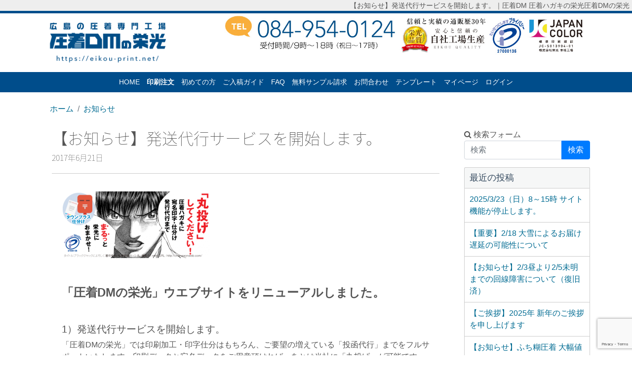

--- FILE ---
content_type: text/html; charset=UTF-8
request_url: https://eikou-print.net/2017/06/45/
body_size: 59872
content:
<!doctype html>  
<html dir="ltr" lang="ja" prefix="og: https://ogp.me/ns#">
<head>
<!-- Google tag (gtag.js) -->
<script async src="https://www.googletagmanager.com/gtag/js?id=G-QDCMJXL829"></script>
<script>
  window.dataLayer = window.dataLayer || [];
  function gtag(){dataLayer.push(arguments);}
  gtag('js', new Date());

  gtag('config', 'G-QDCMJXL829');
</script>
<meta charset="UTF-8">
<meta name="viewport" content="width=device-width, initial-scale=1.0">
<link rel="stylesheet" href="https://stackpath.bootstrapcdn.com/bootstrap/4.3.1/css/bootstrap.min.css" integrity="sha384-ggOyR0iXCbMQv3Xipma34MD+dH/1fQ784/j6cY/iJTQUOhcWr7x9JvoRxT2MZw1T" crossorigin="anonymous">
<link rel="stylesheet" href="/js/box/jquery.fancybox.css" >

<link rel="apple-touch-icon" href="/images/top/acchakudm-eikou.png"/>
<link rel="shortcut icon" href="/images/top/acchakudm-eikou.ico"/>
<link rel="icon" href="/images/top/acchakudm-eikou.ico" type="image/vnd.microsoft.icon">
<link rel="apple-touch-icon-precomposed" href="/images/icon/icon.png"/>
	

<title>【お知らせ】発送代行サービスを開始します。｜圧着DM 圧着ハガキの栄光</title>
<script type="text/javascript">
/* <![CDATA[ */
window.JetpackScriptData = {"site":{"icon":"","title":"圧着DMの栄光","host":"unknown","is_wpcom_platform":false}};
/* ]]> */
</script>

		<!-- All in One SEO 4.8.5 - aioseo.com -->
	<meta name="description" content="ウエブサイトをリニューアルしました。 1）発送代行サービスを開始します。 ●宛名印字・仕分サービス ●栄光に発送代行までおまかせください ●タウンプラス・タウンメールの仕分けもおまかせください 2）圧着DMのご利用にあたっての「郵送のノウハウ」情報を充実させました。 ●郵便規定についてご注意ください" />
	<meta name="robots" content="max-image-preview:large" />
	<meta name="author" content="今川亮"/>
	<link rel="canonical" href="https://eikou-print.net/2017/06/45/" />
	<meta name="generator" content="All in One SEO (AIOSEO) 4.8.5" />
		<meta property="og:locale" content="ja_JP" />
		<meta property="og:site_name" content="圧着DM 圧着ハガキの栄光" />
		<meta property="og:type" content="article" />
		<meta property="og:title" content="【お知らせ】発送代行サービスを開始します。｜圧着DM 圧着ハガキの栄光" />
		<meta property="og:description" content="ウエブサイトをリニューアルしました。 1）発送代行サービスを開始します。 ●宛名印字・仕分サービス ●栄光に発送代行までおまかせください ●タウンプラス・タウンメールの仕分けもおまかせください 2）圧着DMのご利用にあたっての「郵送のノウハウ」情報を充実させました。 ●郵便規定についてご注意ください" />
		<meta property="og:url" content="https://eikou-print.net/2017/06/45/" />
		<meta property="og:image" content="https://eikou-print.net/wp-content/uploads/2020/09/rogo.jpg" />
		<meta property="og:image:secure_url" content="https://eikou-print.net/wp-content/uploads/2020/09/rogo.jpg" />
		<meta property="og:image:width" content="1200" />
		<meta property="og:image:height" content="630" />
		<meta property="article:published_time" content="2017-06-21T06:56:05+00:00" />
		<meta property="article:modified_time" content="2020-07-17T06:49:05+00:00" />
		<meta name="twitter:card" content="summary" />
		<meta name="twitter:title" content="【お知らせ】発送代行サービスを開始します。｜圧着DM 圧着ハガキの栄光" />
		<meta name="twitter:description" content="ウエブサイトをリニューアルしました。 1）発送代行サービスを開始します。 ●宛名印字・仕分サービス ●栄光に発送代行までおまかせください ●タウンプラス・タウンメールの仕分けもおまかせください 2）圧着DMのご利用にあたっての「郵送のノウハウ」情報を充実させました。 ●郵便規定についてご注意ください" />
		<meta name="twitter:image" content="https://eikou-print.net/wp-content/uploads/2020/09/rogo.jpg" />
		<script type="application/ld+json" class="aioseo-schema">
			{"@context":"https:\/\/schema.org","@graph":[{"@type":"Article","@id":"https:\/\/eikou-print.net\/2017\/06\/45\/#article","name":"\u3010\u304a\u77e5\u3089\u305b\u3011\u767a\u9001\u4ee3\u884c\u30b5\u30fc\u30d3\u30b9\u3092\u958b\u59cb\u3057\u307e\u3059\u3002\uff5c\u5727\u7740DM \u5727\u7740\u30cf\u30ac\u30ad\u306e\u6804\u5149","headline":"\u3010\u304a\u77e5\u3089\u305b\u3011\u767a\u9001\u4ee3\u884c\u30b5\u30fc\u30d3\u30b9\u3092\u958b\u59cb\u3057\u307e\u3059\u3002","author":{"@id":"https:\/\/eikou-print.net\/author\/imagawa\/#author"},"publisher":{"@id":"https:\/\/eikou-print.net\/#organization"},"image":{"@type":"ImageObject","url":"https:\/\/eikou-print.net\/wp-content\/uploads\/2017\/06\/top_item_12.png","@id":"https:\/\/eikou-print.net\/2017\/06\/45\/#articleImage"},"datePublished":"2017-06-21T15:56:05+09:00","dateModified":"2020-07-17T15:49:05+09:00","inLanguage":"ja","mainEntityOfPage":{"@id":"https:\/\/eikou-print.net\/2017\/06\/45\/#webpage"},"isPartOf":{"@id":"https:\/\/eikou-print.net\/2017\/06\/45\/#webpage"},"articleSection":"\u304a\u77e5\u3089\u305b"},{"@type":"BreadcrumbList","@id":"https:\/\/eikou-print.net\/2017\/06\/45\/#breadcrumblist","itemListElement":[{"@type":"ListItem","@id":"https:\/\/eikou-print.net#listItem","position":1,"name":"\u30db\u30fc\u30e0","item":"https:\/\/eikou-print.net","nextItem":{"@type":"ListItem","@id":"https:\/\/eikou-print.net\/category\/%e3%81%8a%e7%9f%a5%e3%82%89%e3%81%9b\/#listItem","name":"\u304a\u77e5\u3089\u305b"}},{"@type":"ListItem","@id":"https:\/\/eikou-print.net\/category\/%e3%81%8a%e7%9f%a5%e3%82%89%e3%81%9b\/#listItem","position":2,"name":"\u304a\u77e5\u3089\u305b","item":"https:\/\/eikou-print.net\/category\/%e3%81%8a%e7%9f%a5%e3%82%89%e3%81%9b\/","nextItem":{"@type":"ListItem","@id":"https:\/\/eikou-print.net\/2017\/06\/45\/#listItem","name":"\u3010\u304a\u77e5\u3089\u305b\u3011\u767a\u9001\u4ee3\u884c\u30b5\u30fc\u30d3\u30b9\u3092\u958b\u59cb\u3057\u307e\u3059\u3002"},"previousItem":{"@type":"ListItem","@id":"https:\/\/eikou-print.net#listItem","name":"\u30db\u30fc\u30e0"}},{"@type":"ListItem","@id":"https:\/\/eikou-print.net\/2017\/06\/45\/#listItem","position":3,"name":"\u3010\u304a\u77e5\u3089\u305b\u3011\u767a\u9001\u4ee3\u884c\u30b5\u30fc\u30d3\u30b9\u3092\u958b\u59cb\u3057\u307e\u3059\u3002","previousItem":{"@type":"ListItem","@id":"https:\/\/eikou-print.net\/category\/%e3%81%8a%e7%9f%a5%e3%82%89%e3%81%9b\/#listItem","name":"\u304a\u77e5\u3089\u305b"}}]},{"@type":"Organization","@id":"https:\/\/eikou-print.net\/#organization","name":"\u682a\u5f0f\u4f1a\u793e\u6804\u5149","description":"\u5727\u7740\u30cf\u30ac\u30ad (\u306f\u304c\u304d) \u5727\u7740DM\uff5c\u5370\u5237\u901a\u8ca9\u306e\u6804\u5149","url":"https:\/\/eikou-print.net\/","telephone":"+81849540124","logo":{"@type":"ImageObject","url":"https:\/\/eikou-print.net\/wp-content\/uploads\/2020\/09\/acchakudm-eikou.png","@id":"https:\/\/eikou-print.net\/2017\/06\/45\/#organizationLogo","width":600,"height":600},"image":{"@id":"https:\/\/eikou-print.net\/2017\/06\/45\/#organizationLogo"}},{"@type":"Person","@id":"https:\/\/eikou-print.net\/author\/imagawa\/#author","url":"https:\/\/eikou-print.net\/author\/imagawa\/","name":"\u4eca\u5ddd\u4eae","image":{"@type":"ImageObject","@id":"https:\/\/eikou-print.net\/2017\/06\/45\/#authorImage","url":"https:\/\/secure.gravatar.com\/avatar\/603468fd9900b9bf1c2540aa0d6341899d607829648a592f0a2dbe9219a9ccbb?s=96&d=mm&r=g","width":96,"height":96,"caption":"\u4eca\u5ddd\u4eae"}},{"@type":"WebPage","@id":"https:\/\/eikou-print.net\/2017\/06\/45\/#webpage","url":"https:\/\/eikou-print.net\/2017\/06\/45\/","name":"\u3010\u304a\u77e5\u3089\u305b\u3011\u767a\u9001\u4ee3\u884c\u30b5\u30fc\u30d3\u30b9\u3092\u958b\u59cb\u3057\u307e\u3059\u3002\uff5c\u5727\u7740DM \u5727\u7740\u30cf\u30ac\u30ad\u306e\u6804\u5149","description":"\u30a6\u30a8\u30d6\u30b5\u30a4\u30c8\u3092\u30ea\u30cb\u30e5\u30fc\u30a2\u30eb\u3057\u307e\u3057\u305f\u3002 1\uff09\u767a\u9001\u4ee3\u884c\u30b5\u30fc\u30d3\u30b9\u3092\u958b\u59cb\u3057\u307e\u3059\u3002 \u25cf\u5b9b\u540d\u5370\u5b57\u30fb\u4ed5\u5206\u30b5\u30fc\u30d3\u30b9 \u25cf\u6804\u5149\u306b\u767a\u9001\u4ee3\u884c\u307e\u3067\u304a\u307e\u304b\u305b\u304f\u3060\u3055\u3044 \u25cf\u30bf\u30a6\u30f3\u30d7\u30e9\u30b9\u30fb\u30bf\u30a6\u30f3\u30e1\u30fc\u30eb\u306e\u4ed5\u5206\u3051\u3082\u304a\u307e\u304b\u305b\u304f\u3060\u3055\u3044 2\uff09\u5727\u7740DM\u306e\u3054\u5229\u7528\u306b\u3042\u305f\u3063\u3066\u306e\u300c\u90f5\u9001\u306e\u30ce\u30a6\u30cf\u30a6\u300d\u60c5\u5831\u3092\u5145\u5b9f\u3055\u305b\u307e\u3057\u305f\u3002 \u25cf\u90f5\u4fbf\u898f\u5b9a\u306b\u3064\u3044\u3066\u3054\u6ce8\u610f\u304f\u3060\u3055\u3044","inLanguage":"ja","isPartOf":{"@id":"https:\/\/eikou-print.net\/#website"},"breadcrumb":{"@id":"https:\/\/eikou-print.net\/2017\/06\/45\/#breadcrumblist"},"author":{"@id":"https:\/\/eikou-print.net\/author\/imagawa\/#author"},"creator":{"@id":"https:\/\/eikou-print.net\/author\/imagawa\/#author"},"datePublished":"2017-06-21T15:56:05+09:00","dateModified":"2020-07-17T15:49:05+09:00"},{"@type":"WebSite","@id":"https:\/\/eikou-print.net\/#website","url":"https:\/\/eikou-print.net\/","name":"\u5727\u7740DM\u306e\u6804\u5149","description":"\u5727\u7740\u30cf\u30ac\u30ad (\u306f\u304c\u304d) \u5727\u7740DM\uff5c\u5370\u5237\u901a\u8ca9\u306e\u6804\u5149","inLanguage":"ja","publisher":{"@id":"https:\/\/eikou-print.net\/#organization"}}]}
		</script>
		<!-- All in One SEO -->

<link rel="alternate" type="application/rss+xml" title="圧着DMの栄光 &raquo; フィード" href="https://eikou-print.net/feed/" />
<link rel="alternate" type="application/rss+xml" title="圧着DMの栄光 &raquo; コメントフィード" href="https://eikou-print.net/comments/feed/" />
<link rel="alternate" title="oEmbed (JSON)" type="application/json+oembed" href="https://eikou-print.net/wp-json/oembed/1.0/embed?url=https%3A%2F%2Feikou-print.net%2F2017%2F06%2F45%2F" />
<link rel="alternate" title="oEmbed (XML)" type="text/xml+oembed" href="https://eikou-print.net/wp-json/oembed/1.0/embed?url=https%3A%2F%2Feikou-print.net%2F2017%2F06%2F45%2F&#038;format=xml" />
<style id='wp-img-auto-sizes-contain-inline-css' type='text/css'>
img:is([sizes=auto i],[sizes^="auto," i]){contain-intrinsic-size:3000px 1500px}
/*# sourceURL=wp-img-auto-sizes-contain-inline-css */
</style>
<style id='wp-emoji-styles-inline-css' type='text/css'>

	img.wp-smiley, img.emoji {
		display: inline !important;
		border: none !important;
		box-shadow: none !important;
		height: 1em !important;
		width: 1em !important;
		margin: 0 0.07em !important;
		vertical-align: -0.1em !important;
		background: none !important;
		padding: 0 !important;
	}
/*# sourceURL=wp-emoji-styles-inline-css */
</style>
<style id='wp-block-library-inline-css' type='text/css'>
:root{--wp-block-synced-color:#7a00df;--wp-block-synced-color--rgb:122,0,223;--wp-bound-block-color:var(--wp-block-synced-color);--wp-editor-canvas-background:#ddd;--wp-admin-theme-color:#007cba;--wp-admin-theme-color--rgb:0,124,186;--wp-admin-theme-color-darker-10:#006ba1;--wp-admin-theme-color-darker-10--rgb:0,107,160.5;--wp-admin-theme-color-darker-20:#005a87;--wp-admin-theme-color-darker-20--rgb:0,90,135;--wp-admin-border-width-focus:2px}@media (min-resolution:192dpi){:root{--wp-admin-border-width-focus:1.5px}}.wp-element-button{cursor:pointer}:root .has-very-light-gray-background-color{background-color:#eee}:root .has-very-dark-gray-background-color{background-color:#313131}:root .has-very-light-gray-color{color:#eee}:root .has-very-dark-gray-color{color:#313131}:root .has-vivid-green-cyan-to-vivid-cyan-blue-gradient-background{background:linear-gradient(135deg,#00d084,#0693e3)}:root .has-purple-crush-gradient-background{background:linear-gradient(135deg,#34e2e4,#4721fb 50%,#ab1dfe)}:root .has-hazy-dawn-gradient-background{background:linear-gradient(135deg,#faaca8,#dad0ec)}:root .has-subdued-olive-gradient-background{background:linear-gradient(135deg,#fafae1,#67a671)}:root .has-atomic-cream-gradient-background{background:linear-gradient(135deg,#fdd79a,#004a59)}:root .has-nightshade-gradient-background{background:linear-gradient(135deg,#330968,#31cdcf)}:root .has-midnight-gradient-background{background:linear-gradient(135deg,#020381,#2874fc)}:root{--wp--preset--font-size--normal:16px;--wp--preset--font-size--huge:42px}.has-regular-font-size{font-size:1em}.has-larger-font-size{font-size:2.625em}.has-normal-font-size{font-size:var(--wp--preset--font-size--normal)}.has-huge-font-size{font-size:var(--wp--preset--font-size--huge)}.has-text-align-center{text-align:center}.has-text-align-left{text-align:left}.has-text-align-right{text-align:right}.has-fit-text{white-space:nowrap!important}#end-resizable-editor-section{display:none}.aligncenter{clear:both}.items-justified-left{justify-content:flex-start}.items-justified-center{justify-content:center}.items-justified-right{justify-content:flex-end}.items-justified-space-between{justify-content:space-between}.screen-reader-text{border:0;clip-path:inset(50%);height:1px;margin:-1px;overflow:hidden;padding:0;position:absolute;width:1px;word-wrap:normal!important}.screen-reader-text:focus{background-color:#ddd;clip-path:none;color:#444;display:block;font-size:1em;height:auto;left:5px;line-height:normal;padding:15px 23px 14px;text-decoration:none;top:5px;width:auto;z-index:100000}html :where(.has-border-color){border-style:solid}html :where([style*=border-top-color]){border-top-style:solid}html :where([style*=border-right-color]){border-right-style:solid}html :where([style*=border-bottom-color]){border-bottom-style:solid}html :where([style*=border-left-color]){border-left-style:solid}html :where([style*=border-width]){border-style:solid}html :where([style*=border-top-width]){border-top-style:solid}html :where([style*=border-right-width]){border-right-style:solid}html :where([style*=border-bottom-width]){border-bottom-style:solid}html :where([style*=border-left-width]){border-left-style:solid}html :where(img[class*=wp-image-]){height:auto;max-width:100%}:where(figure){margin:0 0 1em}html :where(.is-position-sticky){--wp-admin--admin-bar--position-offset:var(--wp-admin--admin-bar--height,0px)}@media screen and (max-width:600px){html :where(.is-position-sticky){--wp-admin--admin-bar--position-offset:0px}}

/*# sourceURL=wp-block-library-inline-css */
</style><style id='global-styles-inline-css' type='text/css'>
:root{--wp--preset--aspect-ratio--square: 1;--wp--preset--aspect-ratio--4-3: 4/3;--wp--preset--aspect-ratio--3-4: 3/4;--wp--preset--aspect-ratio--3-2: 3/2;--wp--preset--aspect-ratio--2-3: 2/3;--wp--preset--aspect-ratio--16-9: 16/9;--wp--preset--aspect-ratio--9-16: 9/16;--wp--preset--color--black: #000000;--wp--preset--color--cyan-bluish-gray: #abb8c3;--wp--preset--color--white: #ffffff;--wp--preset--color--pale-pink: #f78da7;--wp--preset--color--vivid-red: #cf2e2e;--wp--preset--color--luminous-vivid-orange: #ff6900;--wp--preset--color--luminous-vivid-amber: #fcb900;--wp--preset--color--light-green-cyan: #7bdcb5;--wp--preset--color--vivid-green-cyan: #00d084;--wp--preset--color--pale-cyan-blue: #8ed1fc;--wp--preset--color--vivid-cyan-blue: #0693e3;--wp--preset--color--vivid-purple: #9b51e0;--wp--preset--gradient--vivid-cyan-blue-to-vivid-purple: linear-gradient(135deg,rgb(6,147,227) 0%,rgb(155,81,224) 100%);--wp--preset--gradient--light-green-cyan-to-vivid-green-cyan: linear-gradient(135deg,rgb(122,220,180) 0%,rgb(0,208,130) 100%);--wp--preset--gradient--luminous-vivid-amber-to-luminous-vivid-orange: linear-gradient(135deg,rgb(252,185,0) 0%,rgb(255,105,0) 100%);--wp--preset--gradient--luminous-vivid-orange-to-vivid-red: linear-gradient(135deg,rgb(255,105,0) 0%,rgb(207,46,46) 100%);--wp--preset--gradient--very-light-gray-to-cyan-bluish-gray: linear-gradient(135deg,rgb(238,238,238) 0%,rgb(169,184,195) 100%);--wp--preset--gradient--cool-to-warm-spectrum: linear-gradient(135deg,rgb(74,234,220) 0%,rgb(151,120,209) 20%,rgb(207,42,186) 40%,rgb(238,44,130) 60%,rgb(251,105,98) 80%,rgb(254,248,76) 100%);--wp--preset--gradient--blush-light-purple: linear-gradient(135deg,rgb(255,206,236) 0%,rgb(152,150,240) 100%);--wp--preset--gradient--blush-bordeaux: linear-gradient(135deg,rgb(254,205,165) 0%,rgb(254,45,45) 50%,rgb(107,0,62) 100%);--wp--preset--gradient--luminous-dusk: linear-gradient(135deg,rgb(255,203,112) 0%,rgb(199,81,192) 50%,rgb(65,88,208) 100%);--wp--preset--gradient--pale-ocean: linear-gradient(135deg,rgb(255,245,203) 0%,rgb(182,227,212) 50%,rgb(51,167,181) 100%);--wp--preset--gradient--electric-grass: linear-gradient(135deg,rgb(202,248,128) 0%,rgb(113,206,126) 100%);--wp--preset--gradient--midnight: linear-gradient(135deg,rgb(2,3,129) 0%,rgb(40,116,252) 100%);--wp--preset--font-size--small: 13px;--wp--preset--font-size--medium: 20px;--wp--preset--font-size--large: 36px;--wp--preset--font-size--x-large: 42px;--wp--preset--spacing--20: 0.44rem;--wp--preset--spacing--30: 0.67rem;--wp--preset--spacing--40: 1rem;--wp--preset--spacing--50: 1.5rem;--wp--preset--spacing--60: 2.25rem;--wp--preset--spacing--70: 3.38rem;--wp--preset--spacing--80: 5.06rem;--wp--preset--shadow--natural: 6px 6px 9px rgba(0, 0, 0, 0.2);--wp--preset--shadow--deep: 12px 12px 50px rgba(0, 0, 0, 0.4);--wp--preset--shadow--sharp: 6px 6px 0px rgba(0, 0, 0, 0.2);--wp--preset--shadow--outlined: 6px 6px 0px -3px rgb(255, 255, 255), 6px 6px rgb(0, 0, 0);--wp--preset--shadow--crisp: 6px 6px 0px rgb(0, 0, 0);}:where(.is-layout-flex){gap: 0.5em;}:where(.is-layout-grid){gap: 0.5em;}body .is-layout-flex{display: flex;}.is-layout-flex{flex-wrap: wrap;align-items: center;}.is-layout-flex > :is(*, div){margin: 0;}body .is-layout-grid{display: grid;}.is-layout-grid > :is(*, div){margin: 0;}:where(.wp-block-columns.is-layout-flex){gap: 2em;}:where(.wp-block-columns.is-layout-grid){gap: 2em;}:where(.wp-block-post-template.is-layout-flex){gap: 1.25em;}:where(.wp-block-post-template.is-layout-grid){gap: 1.25em;}.has-black-color{color: var(--wp--preset--color--black) !important;}.has-cyan-bluish-gray-color{color: var(--wp--preset--color--cyan-bluish-gray) !important;}.has-white-color{color: var(--wp--preset--color--white) !important;}.has-pale-pink-color{color: var(--wp--preset--color--pale-pink) !important;}.has-vivid-red-color{color: var(--wp--preset--color--vivid-red) !important;}.has-luminous-vivid-orange-color{color: var(--wp--preset--color--luminous-vivid-orange) !important;}.has-luminous-vivid-amber-color{color: var(--wp--preset--color--luminous-vivid-amber) !important;}.has-light-green-cyan-color{color: var(--wp--preset--color--light-green-cyan) !important;}.has-vivid-green-cyan-color{color: var(--wp--preset--color--vivid-green-cyan) !important;}.has-pale-cyan-blue-color{color: var(--wp--preset--color--pale-cyan-blue) !important;}.has-vivid-cyan-blue-color{color: var(--wp--preset--color--vivid-cyan-blue) !important;}.has-vivid-purple-color{color: var(--wp--preset--color--vivid-purple) !important;}.has-black-background-color{background-color: var(--wp--preset--color--black) !important;}.has-cyan-bluish-gray-background-color{background-color: var(--wp--preset--color--cyan-bluish-gray) !important;}.has-white-background-color{background-color: var(--wp--preset--color--white) !important;}.has-pale-pink-background-color{background-color: var(--wp--preset--color--pale-pink) !important;}.has-vivid-red-background-color{background-color: var(--wp--preset--color--vivid-red) !important;}.has-luminous-vivid-orange-background-color{background-color: var(--wp--preset--color--luminous-vivid-orange) !important;}.has-luminous-vivid-amber-background-color{background-color: var(--wp--preset--color--luminous-vivid-amber) !important;}.has-light-green-cyan-background-color{background-color: var(--wp--preset--color--light-green-cyan) !important;}.has-vivid-green-cyan-background-color{background-color: var(--wp--preset--color--vivid-green-cyan) !important;}.has-pale-cyan-blue-background-color{background-color: var(--wp--preset--color--pale-cyan-blue) !important;}.has-vivid-cyan-blue-background-color{background-color: var(--wp--preset--color--vivid-cyan-blue) !important;}.has-vivid-purple-background-color{background-color: var(--wp--preset--color--vivid-purple) !important;}.has-black-border-color{border-color: var(--wp--preset--color--black) !important;}.has-cyan-bluish-gray-border-color{border-color: var(--wp--preset--color--cyan-bluish-gray) !important;}.has-white-border-color{border-color: var(--wp--preset--color--white) !important;}.has-pale-pink-border-color{border-color: var(--wp--preset--color--pale-pink) !important;}.has-vivid-red-border-color{border-color: var(--wp--preset--color--vivid-red) !important;}.has-luminous-vivid-orange-border-color{border-color: var(--wp--preset--color--luminous-vivid-orange) !important;}.has-luminous-vivid-amber-border-color{border-color: var(--wp--preset--color--luminous-vivid-amber) !important;}.has-light-green-cyan-border-color{border-color: var(--wp--preset--color--light-green-cyan) !important;}.has-vivid-green-cyan-border-color{border-color: var(--wp--preset--color--vivid-green-cyan) !important;}.has-pale-cyan-blue-border-color{border-color: var(--wp--preset--color--pale-cyan-blue) !important;}.has-vivid-cyan-blue-border-color{border-color: var(--wp--preset--color--vivid-cyan-blue) !important;}.has-vivid-purple-border-color{border-color: var(--wp--preset--color--vivid-purple) !important;}.has-vivid-cyan-blue-to-vivid-purple-gradient-background{background: var(--wp--preset--gradient--vivid-cyan-blue-to-vivid-purple) !important;}.has-light-green-cyan-to-vivid-green-cyan-gradient-background{background: var(--wp--preset--gradient--light-green-cyan-to-vivid-green-cyan) !important;}.has-luminous-vivid-amber-to-luminous-vivid-orange-gradient-background{background: var(--wp--preset--gradient--luminous-vivid-amber-to-luminous-vivid-orange) !important;}.has-luminous-vivid-orange-to-vivid-red-gradient-background{background: var(--wp--preset--gradient--luminous-vivid-orange-to-vivid-red) !important;}.has-very-light-gray-to-cyan-bluish-gray-gradient-background{background: var(--wp--preset--gradient--very-light-gray-to-cyan-bluish-gray) !important;}.has-cool-to-warm-spectrum-gradient-background{background: var(--wp--preset--gradient--cool-to-warm-spectrum) !important;}.has-blush-light-purple-gradient-background{background: var(--wp--preset--gradient--blush-light-purple) !important;}.has-blush-bordeaux-gradient-background{background: var(--wp--preset--gradient--blush-bordeaux) !important;}.has-luminous-dusk-gradient-background{background: var(--wp--preset--gradient--luminous-dusk) !important;}.has-pale-ocean-gradient-background{background: var(--wp--preset--gradient--pale-ocean) !important;}.has-electric-grass-gradient-background{background: var(--wp--preset--gradient--electric-grass) !important;}.has-midnight-gradient-background{background: var(--wp--preset--gradient--midnight) !important;}.has-small-font-size{font-size: var(--wp--preset--font-size--small) !important;}.has-medium-font-size{font-size: var(--wp--preset--font-size--medium) !important;}.has-large-font-size{font-size: var(--wp--preset--font-size--large) !important;}.has-x-large-font-size{font-size: var(--wp--preset--font-size--x-large) !important;}
/*# sourceURL=global-styles-inline-css */
</style>

<style id='classic-theme-styles-inline-css' type='text/css'>
/*! This file is auto-generated */
.wp-block-button__link{color:#fff;background-color:#32373c;border-radius:9999px;box-shadow:none;text-decoration:none;padding:calc(.667em + 2px) calc(1.333em + 2px);font-size:1.125em}.wp-block-file__button{background:#32373c;color:#fff;text-decoration:none}
/*# sourceURL=/wp-includes/css/classic-themes.min.css */
</style>
<link rel='stylesheet' id='contact-form-7-css' href='https://eikou-print.net/wp-content/plugins/contact-form-7/includes/css/styles.css?ver=6.1.1' type='text/css' media='all' />
<link rel='stylesheet' id='jquery-ui-dialog-min-css-css' href='https://eikou-print.net/wp-includes/css/jquery-ui-dialog.min.css?ver=6.9' type='text/css' media='all' />
<link rel='stylesheet' id='contact-form-7-confirm-plus-css' href='https://eikou-print.net/wp-content/plugins/confirm-plus-contact-form-7/assets/css/styles.css?ver=20241007_052115' type='text/css' media='all' />
<link rel='stylesheet' id='wpbs-style-css' href='https://eikou-print.net/wp-content/themes/acchaku_boostrap/style.css' type='text/css' media='all' />
<script type="text/javascript" src="https://eikou-print.net/wp-includes/js/jquery/jquery.min.js?ver=3.7.1" id="jquery-core-js"></script>
<script type="text/javascript" src="https://eikou-print.net/wp-includes/js/jquery/jquery-migrate.min.js?ver=3.4.1" id="jquery-migrate-js"></script>
<script type="text/javascript" src="https://eikou-print.net/wp-content/themes/acchaku_boostrap/app.min.js" id="bower-libs-js"></script>
<link rel="https://api.w.org/" href="https://eikou-print.net/wp-json/" /><link rel="alternate" title="JSON" type="application/json" href="https://eikou-print.net/wp-json/wp/v2/posts/45" /><link rel="EditURI" type="application/rsd+xml" title="RSD" href="https://eikou-print.net/xmlrpc.php?rsd" />
<meta name="generator" content="WordPress 6.9" />
<link rel='shortlink' href='https://eikou-print.net/?p=45' />
<style type="text/css" id="custom-background-css">
body.custom-background { background-color: #ffffff; }
</style>
		
<style>
.table-price  {
    overflow-y: auto;
    height: 400px;
    width: 100%;
    margin: 0 auto;
  }
  .table-price table {
    margin: 0 auto;
    padding: 0;
    border-collapse: collapse;
  }
  .table-price th, .table-price td {
    border: 1px solid #999;
    padding: 6px;
    white-space: nowrap; text-align: right;
  }

	.table-price th { background: #fff; color: }  

	.table-price tr:first-child th { text-align: center; }
	.table-price tr th:first-child { text-align: right;}
.table-price thead  {z-index: 999}
.table-price2 {
    position: sticky;
    position: -webkit-sticky;
    top: 0;
    left: 0;
    z-index: 1; 
  }
.table-price tr:first-child th,
  .table-price tr th:first-child {
    position: sticky;
    position: -webkit-sticky;
    top: 0;
    left: 0;
    z-index: 1; 
  }
	
	.table-price tr:nth-child(2n+1){ background: #eee;}
  .table-price tbody tr:first-child th:first-child {
    z-index: 10;
  }
  .table-price thead tr:first-child th:first-child {
    z-index: 11;
  }
  .table-price tr:first-child th:before,
  .table-price tr th:first-child:before {
    content: "";
    position: absolute;
    top: -1px;
    left: -1px;
    width: 100%;
    height: 100%;
    border-top: 1px solid #999;
  }
	
.table-price td:hover{ background: #FFE824;}
	</style>
</head>
<body id="body_contents" class="wp-singular post-template-default single single-post postid-45 single-format-standard custom-background wp-theme-acchaku_boostrap" >
<!-- Google Tag Manager (noscript) -->
<noscript><iframe src="https://www.googletagmanager.com/ns.html?id=GTM-TDX8KNQ"
height="0" width="0" style="display:none;visibility:hidden"></iframe></noscript>
<!-- End Google Tag Manager (noscript) -->
<!-- Google tag (gtag.js) -->
<script async src="https://www.googletagmanager.com/gtag/js?id=G-E882E6W1E6"></script>
<script>
  window.dataLayer = window.dataLayer || [];
  function gtag(){dataLayer.push(arguments);}
  gtag('js', new Date());

  gtag('config', 'G-E882E6W1E6');
</script>
<!-- End Google tag (gtag.js) -->
<h1>【お知らせ】発送代行サービスを開始します。｜圧着DM 圧着ハガキの栄光圧着DMの栄光</h1>

<div class="d-none d-md-block" >

<div class="container">
<div class="row row-10">
<div class="col-3">
<h2 class="m-0"><a href="https://eikou-print.net"><img src="/images/newtop/head_rogo.png" class="img-fluid" alt="圧着DMの栄光"></a></h2>
</div>
<div class="col-9 text-right">
<div class="">
<a href="https://eikou-print.net/inquiry/" title="お問い合わせ"><img src="/images/newtop/head_tel.jpg" class="img-fluid" alt="電話番号084-954-0124 信頼と実勢の通販歴３０年 安心の栄光品質・自社工場生産"></a>
</div>
<div align="right" style="float: right; padding-bottom: 5px padding-top: 5px;" class="hlog mt-3" id="hlog"></div>　

</div>
</div>

</div><!-- container -->



<nav class="bar-head">
<div class="container">
<ul class="head-menu">
<li><a href="https://eikou-print.net/"><span class="icon-home"></span> HOME</a></li>
<li><a href="https://order.eikou-print.net/estimate/"><span class="icon-cart"></span> <strong>印刷注文</strong></a></li>
<li><a href="https://eikou-print.net/guide/"><span class="icon-info"></span> 初めての方</a></li>
<li><a href="https://eikou-print.net/technical/"><span class="icon-file4"></span> ご入稿ガイド</a></li>
<li><a href="https://eikou-print.net/faq/"><span class="icon-question"></span> FAQ</a></li>
<li><a href="https://eikou-print.net/shiryou/"><span class="icon-signup"></span> 無料サンプル請求</a></li>
<li><a href="https://eikou-print.net/inquiry/"><span class="icon-mail4"></span> お問合わせ</a></li>
<li><a href="https://eikou-print.net/technical/download/"><span class="icon-download"></span> テンプレート</a></li>
<li><a href="https://order.eikou-print.net/member"><span class="icon-user"></span> マイページ</a></li>
<li><a href="https://order.eikou-print.net/login"><span class="icon-user"></span> ログイン</a></li>
</ul>
</div>
</nav>


</div>


<div class="d-block d-md-none sp" >
  <div class="header-logo-menu">
  <div id="nav-drawer">
      <input id="nav-input" type="checkbox" class="nav-unshown">
      <label id="nav-open" for="nav-input"><span></span></label>
      <label class="nav-unshown" id="nav-close" for="nav-input"></label>
      <div id="nav-content">
	  <h3 class="m-0 p3 text-center back_ccc size_150">メニュー</h3>
<ul class="sp-head-menu">
<li><a href="https://eikou-print.net/"><span class="icon-home"></span> HOME</a></li>
<li><a href="https://order.eikou-print.net/estimate/"><span class="icon-cart"></span> <strong>印刷注文</strong></a></li>
<li><a href="https://eikou-print.net/guide/"><span class="icon-info"></span> 初めての方へ</a></li>
<li><a href="https://eikou-print.net/technical/"><span class="icon-file4"></span> ご入稿ガイド</a></li>
<li><a href="https://eikou-print.net/shiryou/"><span class="icon-signup"></span> 無料サンプル請求</a></li>
<li><a href="https://eikou-print.net/inquiry/"><span class="icon-mail4"></span> お問い合わせ</a></li>
<li><a href="https://eikou-print.net/technical/download/"><span class="icon-download"></span> テンプレート</a></li>
<li><a href="https://order.eikou-print.net/member"><span class="icon-user"></span> マイページ</a></li>
<li><a href="https://order.eikou-print.net/membe"><span class="icon-user"></span> ログイン</a></li>
</ul>
	  </div>
  </div>
  <div class="logo-erea"><img src="/images/newtop/rogo_sp.png"></div>
  </div>
</div>

<div class="container">








<nav aria-label="パンくずリスト">
 <ol class="breadcrumb">
<li class="breadcrumb-item"><a href="/">ホーム</a></li>

<li class="breadcrumb-item active" ><a href="https://eikou-print.net/category/%e3%81%8a%e7%9f%a5%e3%82%89%e3%81%9b/" rel="category tag">お知らせ</a></li>
</ol>
</nav>

<div class="row">

<div class="col-md-9">

<div class="pd_left_20 pd_right_20">


<h2 class="gfonts_100 size_200">【お知らせ】発送代行サービスを開始します。</h2>
<p class="gfonts_100 border_1 border_bottom border_ccc pd_bottom_20">2017年6月21日 </p>









<div class="pd_20">
<p><img decoding="async" class="size-medium wp-image-46 img-responsive aligncenter" src="https://eikou-print.net/wp-content/uploads/2017/06/top_item_12-300x135.png" alt="" /></p>
<p>&nbsp;</p>
<h4><strong>「圧着DMの栄光」ウエブサイトをリニューアルしました。</strong></h4>
<p>&nbsp;</p>
<h5><strong>1）発送代行サービスを開始します。</strong></h5>
<p>「圧着DMの栄光」では印刷加工・印字仕分はもちろん、ご要望の増えている「投函代行」までをフルサポートいたします。印刷データと宛名データをご用意頂ければ、あとは当社に「丸投げ」が可能です。日本郵便によるハガキの投函代行から、大判圧着の発送を「メール便」で割安（68円/通～）にお送りするサービスも行います。</p>
<p>&nbsp;</p>
<h6>【関連リンク】</h6>
<h5><span style="color: #ff00ff;"><a href="http://eikou-print.net/atena/"><strong>●宛名印字・仕分サービス　</strong></a></span></h5>
<h5><span style="color: #ff00ff;"><a href="http://eikou-print.net/hassoudaikou/index.php"><strong>●栄光に発送代行までおまかせください</strong></a></span></h5>
<h5><span style="color: #ff00ff;"><a href="http://eikou-print.net/townplus/index.php"><strong>●タウンプラス・タウンメールの仕分けもおまかせください</strong></a></span></h5>
<p>&nbsp;</p>
<p>&nbsp;</p>
<h5><strong>2）圧着DMのご利用にあたっての「郵送のノウハウ」情報を充実させました。</strong></h5>
<p>「この表記・このデザインはOK？NG？」「こんな形での圧着DMはできないか？」というお問い合わせを頂くケースが増えております。特に圧着DMを郵便で発送する際には、様々なルールや決まりが存在します。今回「投函代行」サービスに取り組むにあたり、お客様にもそのルールを確認いただくため、イラスト等を使って解説するページを充実させました。</p>
<p>&nbsp;</p>
<h6>【関連リンク】</h6>
<h5><span style="color: #ff00ff;"><strong>　<a href="http://eikou-print.net/acchaku/caution/index_01.php">●郵便規定についてご注意ください</a></strong></span></h5>
<p>&nbsp;</p>
<p>引き続き「圧着DMの栄光」を宜しくお願い致します。</p>
</div>


<p class="text-center mg_bottom_20">
<a class="btn btn-default" href="https://eikou-print.net/"><spn class="fa fa-home" ></span> ブログのトップに戻る</a></p>



<div class="row">  
<div class="col-6">
<div class="fl_row">
<div class="img_small img_circle" >
<a href="https://eikou-print.net/2017/06/43/" title="【夏季休業のお知らせ】2017年8月11日（金・祝）～13日（日）">
</a></div>
<div class="ppd_left_5 pd_right_5"><a href="https://eikou-print.net/2017/06/43/" title="【夏季休業のお知らせ】2017年8月11日（金・祝）～13日（日）">【夏季休業のお知らせ】2017年8月11日（金・祝）～13日（日）</a></div></div><!--fl_row-->
</div><!--col-6-->

<div class="col-6">
<div class="fl_row">

<div class="pd_left_5 pd_right_5" ><a href="https://eikou-print.net/2017/06/54/" title="【展示会出展】モトヤコラボレーションフェア  7/27-28 （東京）" >  
【展示会出展】モトヤコラボレーションフェア  7/27-28 （東京）</a></div>
<div class="img_small img_circle"><a href="https://eikou-print.net/2017/06/54/" title="【展示会出展】モトヤコラボレーションフェア  7/27-28 （東京）" >  

</a></div></div><!--fl_row-->
</div><!--col-6-->


</div><!--row 次のページ-->

<div class="border_1 border_ccc border_r3 pd_10 mg_top_10">
<h5>こちらも合わせて読む</h5>
<div class="row  row-eq-height">
        <div class=" col-sm-4">
      <div class="">
  <a href="https://eikou-print.net/2023/01/2820/" title="【重要】天候不良に伴う商品出荷・お届けの遅延について">
                <img src="https://eikou-print.net/wp-content/themes/acchaku_boostrap/no-image-wide.png" alt="NO IMAGE" title="NO IMAGE"  class="img-fluid" />
                </a>
      </div><!-- /.related-entry-thumb -->
      
      <div class="my-3">
        <h5 class="gfonts_200 size_100"> <a href="https://eikou-print.net/2023/01/2820/">【重要】天候不良に伴う商品出荷・お届けの遅延について</a></h4>
      </div><!-- /.related-entry-content -->
    </div><!-- /.col-entry -->
  
      <div class=" col-sm-4">
      <div class="">
  <a href="https://eikou-print.net/2019/12/613/" title="19/12/20【お知らせ】年末年始に伴う配送遅延について">
                <img src="https://eikou-print.net/wp-content/themes/acchaku_boostrap/no-image-wide.png" alt="NO IMAGE" title="NO IMAGE"  class="img-fluid" />
                </a>
      </div><!-- /.related-entry-thumb -->
      
      <div class="my-3">
        <h5 class="gfonts_200 size_100"> <a href="https://eikou-print.net/2019/12/613/">19/12/20【お知らせ】年末年始に伴う配送遅延について</a></h4>
      </div><!-- /.related-entry-content -->
    </div><!-- /.col-entry -->
  
      <div class=" col-sm-4">
      <div class="">
  <a href="https://eikou-print.net/2025/01/3196/" title="【ご挨拶】2025年 新年のご挨拶を申し上げます">
                <img src="https://eikou-print.net/wp-content/themes/acchaku_boostrap/no-image-wide.png" alt="NO IMAGE" title="NO IMAGE"  class="img-fluid" />
                </a>
      </div><!-- /.related-entry-thumb -->
      
      <div class="my-3">
        <h5 class="gfonts_200 size_100"> <a href="https://eikou-print.net/2025/01/3196/">【ご挨拶】2025年 新年のご挨拶を申し上げます</a></h4>
      </div><!-- /.related-entry-content -->
    </div><!-- /.col-entry -->
  
    
  </div><!--row　関連記事-->
</div><!-- border_1 border_ccc border_r3 pd_10 -->

</div><!-- pd_20 -->


</div><!--col-->


<div class="col-md-3 ">
<div class="contents_side">
<div><div class="panel panel-default">
  <div class="panel-heading"><span class="fa fa-search"></span> 検索フォーム</div>
  <div class="panel-body">
   



<form action="https://eikou-print.net/" method="get">
    <fieldset>
		<div class="input-group mb-3">
			<input type="text" name="s" id="search" placeholder="検索" value="" class="form-control" />
			<div class="input-group-append">
				<button type="submit" class="btn btn-primary">検索</button>
			  </div>
		</div>
    </fieldset>
</form>

  </div>
</div>

</div><div>			<div class="textwidget"></div>
		</div>
		<div>
		<h3>最近の投稿</h3>
		<ul>
											<li>
					<a href="https://eikou-print.net/2025/03/3230/">2025/3/23（日）8～15時 サイト機能が停止します。</a>
									</li>
											<li>
					<a href="https://eikou-print.net/2025/02/3226/">【重要】2/18 大雪によるお届け遅延の可能性について</a>
									</li>
											<li>
					<a href="https://eikou-print.net/2025/02/3215/">【お知らせ】2/3昼より2/5未明までの回線障害について（復旧済）</a>
									</li>
											<li>
					<a href="https://eikou-print.net/2025/01/3196/">【ご挨拶】2025年 新年のご挨拶を申し上げます</a>
									</li>
											<li>
					<a href="https://eikou-print.net/2024/12/3206/">【お知らせ】ふち糊圧着 大幅値下げいたしました。</a>
									</li>
					</ul>

		</div><div><h3>カテゴリー</h3>
			<ul>
					<li class="cat-item cat-item-5"><a href="https://eikou-print.net/category/%e3%82%a4%e3%83%99%e3%83%b3%e3%83%88/">イベント</a>
</li>
	<li class="cat-item cat-item-4"><a href="https://eikou-print.net/category/%e3%81%8a%e7%9f%a5%e3%82%89%e3%81%9b/">お知らせ</a>
</li>
			</ul>

			</div><div><h3>アーカイブ</h3>
			<ul>
					<li><a href='https://eikou-print.net/date/2025/03/'>2025年3月</a></li>
	<li><a href='https://eikou-print.net/date/2025/02/'>2025年2月</a></li>
	<li><a href='https://eikou-print.net/date/2025/01/'>2025年1月</a></li>
	<li><a href='https://eikou-print.net/date/2024/12/'>2024年12月</a></li>
	<li><a href='https://eikou-print.net/date/2024/06/'>2024年6月</a></li>
	<li><a href='https://eikou-print.net/date/2024/04/'>2024年4月</a></li>
	<li><a href='https://eikou-print.net/date/2024/01/'>2024年1月</a></li>
	<li><a href='https://eikou-print.net/date/2023/11/'>2023年11月</a></li>
	<li><a href='https://eikou-print.net/date/2023/08/'>2023年8月</a></li>
	<li><a href='https://eikou-print.net/date/2023/07/'>2023年7月</a></li>
	<li><a href='https://eikou-print.net/date/2023/05/'>2023年5月</a></li>
	<li><a href='https://eikou-print.net/date/2023/03/'>2023年3月</a></li>
	<li><a href='https://eikou-print.net/date/2023/02/'>2023年2月</a></li>
	<li><a href='https://eikou-print.net/date/2023/01/'>2023年1月</a></li>
	<li><a href='https://eikou-print.net/date/2022/11/'>2022年11月</a></li>
	<li><a href='https://eikou-print.net/date/2022/10/'>2022年10月</a></li>
	<li><a href='https://eikou-print.net/date/2022/07/'>2022年7月</a></li>
	<li><a href='https://eikou-print.net/date/2022/06/'>2022年6月</a></li>
	<li><a href='https://eikou-print.net/date/2022/05/'>2022年5月</a></li>
	<li><a href='https://eikou-print.net/date/2022/04/'>2022年4月</a></li>
	<li><a href='https://eikou-print.net/date/2022/03/'>2022年3月</a></li>
	<li><a href='https://eikou-print.net/date/2022/02/'>2022年2月</a></li>
	<li><a href='https://eikou-print.net/date/2021/12/'>2021年12月</a></li>
	<li><a href='https://eikou-print.net/date/2021/09/'>2021年9月</a></li>
	<li><a href='https://eikou-print.net/date/2021/08/'>2021年8月</a></li>
	<li><a href='https://eikou-print.net/date/2021/04/'>2021年4月</a></li>
	<li><a href='https://eikou-print.net/date/2021/03/'>2021年3月</a></li>
	<li><a href='https://eikou-print.net/date/2021/02/'>2021年2月</a></li>
	<li><a href='https://eikou-print.net/date/2021/01/'>2021年1月</a></li>
	<li><a href='https://eikou-print.net/date/2020/12/'>2020年12月</a></li>
	<li><a href='https://eikou-print.net/date/2020/11/'>2020年11月</a></li>
	<li><a href='https://eikou-print.net/date/2020/10/'>2020年10月</a></li>
	<li><a href='https://eikou-print.net/date/2020/08/'>2020年8月</a></li>
	<li><a href='https://eikou-print.net/date/2020/05/'>2020年5月</a></li>
	<li><a href='https://eikou-print.net/date/2020/04/'>2020年4月</a></li>
	<li><a href='https://eikou-print.net/date/2020/03/'>2020年3月</a></li>
	<li><a href='https://eikou-print.net/date/2019/12/'>2019年12月</a></li>
	<li><a href='https://eikou-print.net/date/2019/11/'>2019年11月</a></li>
	<li><a href='https://eikou-print.net/date/2019/10/'>2019年10月</a></li>
	<li><a href='https://eikou-print.net/date/2019/09/'>2019年9月</a></li>
	<li><a href='https://eikou-print.net/date/2019/08/'>2019年8月</a></li>
	<li><a href='https://eikou-print.net/date/2019/07/'>2019年7月</a></li>
	<li><a href='https://eikou-print.net/date/2019/06/'>2019年6月</a></li>
	<li><a href='https://eikou-print.net/date/2019/05/'>2019年5月</a></li>
	<li><a href='https://eikou-print.net/date/2019/04/'>2019年4月</a></li>
	<li><a href='https://eikou-print.net/date/2019/03/'>2019年3月</a></li>
	<li><a href='https://eikou-print.net/date/2019/01/'>2019年1月</a></li>
	<li><a href='https://eikou-print.net/date/2018/08/'>2018年8月</a></li>
	<li><a href='https://eikou-print.net/date/2018/07/'>2018年7月</a></li>
	<li><a href='https://eikou-print.net/date/2018/05/'>2018年5月</a></li>
	<li><a href='https://eikou-print.net/date/2018/04/'>2018年4月</a></li>
	<li><a href='https://eikou-print.net/date/2018/01/'>2018年1月</a></li>
	<li><a href='https://eikou-print.net/date/2017/11/'>2017年11月</a></li>
	<li><a href='https://eikou-print.net/date/2017/07/'>2017年7月</a></li>
	<li><a href='https://eikou-print.net/date/2017/06/'>2017年6月</a></li>
	<li><a href='https://eikou-print.net/date/2017/05/'>2017年5月</a></li>
	<li><a href='https://eikou-print.net/date/2017/04/'>2017年4月</a></li>
	<li><a href='https://eikou-print.net/date/2017/02/'>2017年2月</a></li>
	<li><a href='https://eikou-print.net/date/2017/01/'>2017年1月</a></li>
	<li><a href='https://eikou-print.net/date/2016/08/'>2016年8月</a></li>
	<li><a href='https://eikou-print.net/date/2016/05/'>2016年5月</a></li>
	<li><a href='https://eikou-print.net/date/2016/03/'>2016年3月</a></li>
	<li><a href='https://eikou-print.net/date/2016/02/'>2016年2月</a></li>
	<li><a href='https://eikou-print.net/date/2015/10/'>2015年10月</a></li>
	<li><a href='https://eikou-print.net/date/2014/12/'>2014年12月</a></li>
	<li><a href='https://eikou-print.net/date/2014/08/'>2014年8月</a></li>
	<li><a href='https://eikou-print.net/date/2014/03/'>2014年3月</a></li>
	<li><a href='https://eikou-print.net/date/2013/11/'>2013年11月</a></li>
			</ul>

			</div></div>

</div><!--col-->

</div><!--row-->

</div><!--contents_body-->

<footer class="back_e9eaea space_07">

<div class="container">
<div class="row text-left">
<div class="col-md-4">
<strong>圧着ハガキサイズ</strong>
<ul>
<li><a href="https://eikou-print.net/acchaku/variabledm-v/">ハガキV型圧着両面バリアブル 2折</a></li>
<li><a href="https://eikou-print.net/acchaku/dm_v/">V型 ニス圧着ハガキ 2折</a></li>
<li><a href="https://eikou-print.net/acchaku/dm_z/">Z型 ニス圧着ハガキ 3折</a></li>
<li><a href="https://eikou-print.net/acchaku/dm_z_wide/">横Z型 ニス圧着ハガキ 3折</a></li>
<li><a href="https://eikou-print.net/acchaku/dm_l/">往復L型 ニス圧着ハガキ 3折</a></li>
<li><a href="https://eikou-print.net/acchaku/dm_ppv/">V型 PP圧着ハガキ 2折</a></li>

</ul>


<strong>圧着封書サイズ</strong>
<ul>
<li><a href="https://eikou-print.net/acchaku/dm_v_long/">封書サイズ ニス圧着V型 2折</a></li>
<li><a href="https://eikou-print.net/acchaku/dm_z_long/">封書サイズニス圧着Z型 3折</a></li>
<li><a href="https://eikou-print.net/acchaku/dm_maki3_long/">封書サイズ ニス圧着巻3折 3折</a></li>
</ul>
</div><!-- col -->
<div class="col-md-4">
<strong>圧着大型サイズ</strong>
<ul>
<li><a href="https://eikou-print.net/acchaku/dm_oogata_v/">A5・B5・A4ニス圧着V型 2折</a></li>
<li><a href="https://eikou-print.net/acchaku/dm_oogata_z/">A4ニス圧着Z型・巻3折型 3折</a></li>
<li><a href="https://eikou-print.net/acchaku/dm_oogata_kannon/">A5・B5・A4ニス圧着 観音開型</a></li>
<li><a href="https://eikou-print.net/acchaku/katanuki/">型抜変形 A4ニス圧着・V型 2折</a></li>
<li><a href="https://eikou-print.net/acchaku/dm_oogata_mishin/">L字ミシン付　A4ニス圧着V型 2折</a></li>
</ul>
<strong>ふち糊圧着</strong>
<ul>
<li><a href="/acchaku/dm_fuchi_v/">ふち糊圧着DM・封書V折</a></li>
<li><a href="/acchaku/dm_fuchi_maki3/">ふち糊圧着DM・封書巻３折</a></li>
<li><a href="/acchaku/dm_fuchi_a4p4/">ふち糊圧着DM・A4-4p</a></li>
<li><a href="/acchaku/dm_fuchi_a4p6/">ふち糊圧着DM・A4-6p</a></li>
</ul>
<strong>スクラッチ圧着</strong>
<ul>
<li><a href="https://eikou-print.net/acchaku/dm_scratch/">スクラッチ付 V型 ニス圧着 2折</a></li>
</ul>
</div><!-- col -->
<div class="col-md-4">


<strong>その他</strong>

<div class="row">
<div class="col-md-6">
<ul>
<li><a href="https://order.eikou-print.net/member/regist">新規会員登録</a></li>
<li><a href="https://order.eikou-print.net/estimate/">印刷を注文する</a></li>
<li><a href="https://order.eikou-print.net/member">マイページ</a></li>
<li><a href="https://eikou-print.net/guide/order/">ご注文の流れ</a></li>
</ul>
</div>
<div class="col-md-6">
<ul>
<li><a href="https://eikou-print.net/guide/payment"> お支払い方法</a></li>
<li><a href="https://eikou-print.net/guide/"> ご利用ガイド</a></li>
<li><a href="https://eikou-print.net/technical/"> ご入稿について</a></li>
</ul>
</div>
</div><!--row-->
<P>
<h4><a href="https://eikou-print.net/"><img src="/images/newtop/footer_rogo.png" class="img-fluid" width="300"></a></h4>
<p>電話番号/084-954-0124｜<a href="https://eikou-print.net/">https://eikou-print.net/</a> </p>

</div><!-- col -->


</div><!-- row -->
</div><!-- container -->


<script src="https://code.jquery.com/jquery-3.3.1.slim.min.js" integrity="sha384-q8i/X+965DzO0rT7abK41JStQIAqVgRVzpbzo5smXKp4YfRvH+8abtTE1Pi6jizo" crossorigin="anonymous"></script>
<script src="https://cdnjs.cloudflare.com/ajax/libs/popper.js/1.14.7/umd/popper.min.js" integrity="sha384-UO2eT0CpHqdSJQ6hJty5KVphtPhzWj9WO1clHTMGa3JDZwrnQq4sF86dIHNDz0W1" crossorigin="anonymous"></script>
<script src="https://stackpath.bootstrapcdn.com/bootstrap/4.3.1/js/bootstrap.min.js" integrity="sha384-JjSmVgyd0p3pXB1rRibZUAYoIIy6OrQ6VrjIEaFf/nJGzIxFDsf4x0xIM+B07jRM" crossorigin="anonymous"></script>
<script type="text/javascript" src="/wp-content/themes/acchaku_boostrap/js/jquery.min.js"></script>
<script type="text/javascript" src="/wp-content/themes/acchaku_boostrap/js/jquery.tablehover.js"></script>
<script>
$(document).ready(function() { $('#table-hover1').tableHover({colClass: 'hover', ignoreCols: [1]}); } ); 
$(document).ready(function() { $('#table-hover').tableHover({colClass: 'hover', ignoreCols: [1]}); } ); 
$(document).ready(function() { $('#table-hover2').tableHover({colClass: 'hover', ignoreCols: [1]}); } ); 
$(document).ready(function() { $('#table-hover3').tableHover({colClass: 'hover', ignoreCols: [1]}); } ); 
$(document).ready(function() { $('#table-hover4').tableHover({colClass: 'hover', ignoreCols: [1]}); } ); 
$(document).ready(function() { $('#table-hover5').tableHover({colClass: 'hover', ignoreCols: [1]}); } ); 

</script>
<script type="speculationrules">
{"prefetch":[{"source":"document","where":{"and":[{"href_matches":"/*"},{"not":{"href_matches":["/wp-*.php","/wp-admin/*","/wp-content/uploads/*","/wp-content/*","/wp-content/plugins/*","/wp-content/themes/acchaku_boostrap/*","/*\\?(.+)"]}},{"not":{"selector_matches":"a[rel~=\"nofollow\"]"}},{"not":{"selector_matches":".no-prefetch, .no-prefetch a"}}]},"eagerness":"conservative"}]}
</script>
<script type="text/javascript" src="https://eikou-print.net/wp-includes/js/dist/hooks.min.js?ver=dd5603f07f9220ed27f1" id="wp-hooks-js"></script>
<script type="text/javascript" src="https://eikou-print.net/wp-includes/js/dist/i18n.min.js?ver=c26c3dc7bed366793375" id="wp-i18n-js"></script>
<script type="text/javascript" id="wp-i18n-js-after">
/* <![CDATA[ */
wp.i18n.setLocaleData( { 'text direction\u0004ltr': [ 'ltr' ] } );
//# sourceURL=wp-i18n-js-after
/* ]]> */
</script>
<script type="text/javascript" src="https://eikou-print.net/wp-content/plugins/contact-form-7/includes/swv/js/index.js?ver=6.1.1" id="swv-js"></script>
<script type="text/javascript" id="contact-form-7-js-translations">
/* <![CDATA[ */
( function( domain, translations ) {
	var localeData = translations.locale_data[ domain ] || translations.locale_data.messages;
	localeData[""].domain = domain;
	wp.i18n.setLocaleData( localeData, domain );
} )( "contact-form-7", {"translation-revision-date":"2025-08-05 08:50:03+0000","generator":"GlotPress\/4.0.1","domain":"messages","locale_data":{"messages":{"":{"domain":"messages","plural-forms":"nplurals=1; plural=0;","lang":"ja_JP"},"This contact form is placed in the wrong place.":["\u3053\u306e\u30b3\u30f3\u30bf\u30af\u30c8\u30d5\u30a9\u30fc\u30e0\u306f\u9593\u9055\u3063\u305f\u4f4d\u7f6e\u306b\u7f6e\u304b\u308c\u3066\u3044\u307e\u3059\u3002"],"Error:":["\u30a8\u30e9\u30fc:"]}},"comment":{"reference":"includes\/js\/index.js"}} );
//# sourceURL=contact-form-7-js-translations
/* ]]> */
</script>
<script type="text/javascript" id="contact-form-7-js-before">
/* <![CDATA[ */
var wpcf7 = {
    "api": {
        "root": "https:\/\/eikou-print.net\/wp-json\/",
        "namespace": "contact-form-7\/v1"
    }
};
//# sourceURL=contact-form-7-js-before
/* ]]> */
</script>
<script type="text/javascript" src="https://eikou-print.net/wp-content/plugins/contact-form-7/includes/js/index.js?ver=6.1.1" id="contact-form-7-js"></script>
<script type="text/javascript" id="contact-form-7-confirm-plus-js-extra">
/* <![CDATA[ */
var data_arr = {"cfm_title_suffix":"\u78ba\u8a8d","cfm_btn":"\u78ba\u8a8d","cfm_btn_edit":"\u4fee\u6b63","cfm_btn_mail_send":"\u3053\u306e\u5185\u5bb9\u3067\u9001\u4fe1","checked_msg":"\u30c1\u30a7\u30c3\u30af\u3042\u308a"};
//# sourceURL=contact-form-7-confirm-plus-js-extra
/* ]]> */
</script>
<script type="text/javascript" src="https://eikou-print.net/wp-content/plugins/confirm-plus-contact-form-7/assets/js/scripts.js?ver=20241007_052115" id="contact-form-7-confirm-plus-js"></script>
<script type="text/javascript" src="https://eikou-print.net/wp-includes/js/jquery/ui/core.min.js?ver=1.13.3" id="jquery-ui-core-js"></script>
<script type="text/javascript" src="https://eikou-print.net/wp-includes/js/jquery/ui/mouse.min.js?ver=1.13.3" id="jquery-ui-mouse-js"></script>
<script type="text/javascript" src="https://eikou-print.net/wp-includes/js/jquery/ui/resizable.min.js?ver=1.13.3" id="jquery-ui-resizable-js"></script>
<script type="text/javascript" src="https://eikou-print.net/wp-includes/js/jquery/ui/draggable.min.js?ver=1.13.3" id="jquery-ui-draggable-js"></script>
<script type="text/javascript" src="https://eikou-print.net/wp-includes/js/jquery/ui/controlgroup.min.js?ver=1.13.3" id="jquery-ui-controlgroup-js"></script>
<script type="text/javascript" src="https://eikou-print.net/wp-includes/js/jquery/ui/checkboxradio.min.js?ver=1.13.3" id="jquery-ui-checkboxradio-js"></script>
<script type="text/javascript" src="https://eikou-print.net/wp-includes/js/jquery/ui/button.min.js?ver=1.13.3" id="jquery-ui-button-js"></script>
<script type="text/javascript" src="https://eikou-print.net/wp-includes/js/jquery/ui/dialog.min.js?ver=1.13.3" id="jquery-ui-dialog-js"></script>
<script type="text/javascript" src="https://www.google.com/recaptcha/api.js?render=6LftmPMUAAAAALCt8dbPnzZz62dTFtpx5q0Ass57&amp;ver=3.0" id="google-recaptcha-js"></script>
<script type="text/javascript" src="https://eikou-print.net/wp-includes/js/dist/vendor/wp-polyfill.min.js?ver=3.15.0" id="wp-polyfill-js"></script>
<script type="text/javascript" id="wpcf7-recaptcha-js-before">
/* <![CDATA[ */
var wpcf7_recaptcha = {
    "sitekey": "6LftmPMUAAAAALCt8dbPnzZz62dTFtpx5q0Ass57",
    "actions": {
        "homepage": "homepage",
        "contactform": "contactform"
    }
};
//# sourceURL=wpcf7-recaptcha-js-before
/* ]]> */
</script>
<script type="text/javascript" src="https://eikou-print.net/wp-content/plugins/contact-form-7/modules/recaptcha/index.js?ver=6.1.1" id="wpcf7-recaptcha-js"></script>
<script id="wp-emoji-settings" type="application/json">
{"baseUrl":"https://s.w.org/images/core/emoji/17.0.2/72x72/","ext":".png","svgUrl":"https://s.w.org/images/core/emoji/17.0.2/svg/","svgExt":".svg","source":{"concatemoji":"https://eikou-print.net/wp-includes/js/wp-emoji-release.min.js?ver=6.9"}}
</script>
<script type="module">
/* <![CDATA[ */
/*! This file is auto-generated */
const a=JSON.parse(document.getElementById("wp-emoji-settings").textContent),o=(window._wpemojiSettings=a,"wpEmojiSettingsSupports"),s=["flag","emoji"];function i(e){try{var t={supportTests:e,timestamp:(new Date).valueOf()};sessionStorage.setItem(o,JSON.stringify(t))}catch(e){}}function c(e,t,n){e.clearRect(0,0,e.canvas.width,e.canvas.height),e.fillText(t,0,0);t=new Uint32Array(e.getImageData(0,0,e.canvas.width,e.canvas.height).data);e.clearRect(0,0,e.canvas.width,e.canvas.height),e.fillText(n,0,0);const a=new Uint32Array(e.getImageData(0,0,e.canvas.width,e.canvas.height).data);return t.every((e,t)=>e===a[t])}function p(e,t){e.clearRect(0,0,e.canvas.width,e.canvas.height),e.fillText(t,0,0);var n=e.getImageData(16,16,1,1);for(let e=0;e<n.data.length;e++)if(0!==n.data[e])return!1;return!0}function u(e,t,n,a){switch(t){case"flag":return n(e,"\ud83c\udff3\ufe0f\u200d\u26a7\ufe0f","\ud83c\udff3\ufe0f\u200b\u26a7\ufe0f")?!1:!n(e,"\ud83c\udde8\ud83c\uddf6","\ud83c\udde8\u200b\ud83c\uddf6")&&!n(e,"\ud83c\udff4\udb40\udc67\udb40\udc62\udb40\udc65\udb40\udc6e\udb40\udc67\udb40\udc7f","\ud83c\udff4\u200b\udb40\udc67\u200b\udb40\udc62\u200b\udb40\udc65\u200b\udb40\udc6e\u200b\udb40\udc67\u200b\udb40\udc7f");case"emoji":return!a(e,"\ud83e\u1fac8")}return!1}function f(e,t,n,a){let r;const o=(r="undefined"!=typeof WorkerGlobalScope&&self instanceof WorkerGlobalScope?new OffscreenCanvas(300,150):document.createElement("canvas")).getContext("2d",{willReadFrequently:!0}),s=(o.textBaseline="top",o.font="600 32px Arial",{});return e.forEach(e=>{s[e]=t(o,e,n,a)}),s}function r(e){var t=document.createElement("script");t.src=e,t.defer=!0,document.head.appendChild(t)}a.supports={everything:!0,everythingExceptFlag:!0},new Promise(t=>{let n=function(){try{var e=JSON.parse(sessionStorage.getItem(o));if("object"==typeof e&&"number"==typeof e.timestamp&&(new Date).valueOf()<e.timestamp+604800&&"object"==typeof e.supportTests)return e.supportTests}catch(e){}return null}();if(!n){if("undefined"!=typeof Worker&&"undefined"!=typeof OffscreenCanvas&&"undefined"!=typeof URL&&URL.createObjectURL&&"undefined"!=typeof Blob)try{var e="postMessage("+f.toString()+"("+[JSON.stringify(s),u.toString(),c.toString(),p.toString()].join(",")+"));",a=new Blob([e],{type:"text/javascript"});const r=new Worker(URL.createObjectURL(a),{name:"wpTestEmojiSupports"});return void(r.onmessage=e=>{i(n=e.data),r.terminate(),t(n)})}catch(e){}i(n=f(s,u,c,p))}t(n)}).then(e=>{for(const n in e)a.supports[n]=e[n],a.supports.everything=a.supports.everything&&a.supports[n],"flag"!==n&&(a.supports.everythingExceptFlag=a.supports.everythingExceptFlag&&a.supports[n]);var t;a.supports.everythingExceptFlag=a.supports.everythingExceptFlag&&!a.supports.flag,a.supports.everything||((t=a.source||{}).concatemoji?r(t.concatemoji):t.wpemoji&&t.twemoji&&(r(t.twemoji),r(t.wpemoji)))});
//# sourceURL=https://eikou-print.net/wp-includes/js/wp-emoji-loader.min.js
/* ]]> */
</script>



<p class="color_2c3e50"><strong>チャットでのサポートも行えますのでお気軽にお問い合わせください</strong></p>
<p align="center">Copyright (c) 2019 EIKOU Co.,Ltd ALL RIGHT RESERVED.</p>
</footer>
<script>
  (function(i,s,o,g,r,a,m){i['GoogleAnalyticsObject']=r;i[r]=i[r]||function(){
  (i[r].q=i[r].q||[]).push(arguments)},i[r].l=1*new Date();a=s.createElement(o),
  m=s.getElementsByTagName(o)[0];a.async=1;a.src=g;m.parentNode.insertBefore(a,m)
  })(window,document,'script','//www.google-analytics.com/analytics.js','ga');

  ga('create', 'UA-26332518-6', 'auto');
  ga('send', 'pageview');

</script>


    <script type="text/javascript" src="/js/box/jquery.fancybox.js"></script>
    <script type="text/javascript">
    $(document).ready(function() {
        $(".various").fancybox({
            maxWidth: 850,
            maxHeight: 600,
            fitToView: false,
            width: '90%',
            height: '90%',
            autoSize: false,
            closeClick: false,
            openEffect: 'none',
            closeEffect: 'none'
        });
    });
    $(document).ready(function() {
        $(".price").fancybox({
            fitToView: false,
            maxHeight: 600,
            width: '97%',
            autoSize: false,
            closeClick: false,
            openEffect: 'none',
            closeEffect: 'none'
        });
    });
    </script>
    <script type="text/javascript">
    $(document).ready(function() {
        $('.iconwindow').fancybox({
            width: 700,
            fitToView: true,
        });
    });
    </script>




<script>(function(){
var w=window,d=document;
var s="https://app.chatplus.jp/cp.js";
d["__cp_d"]="https://app.chatplus.jp";
d["__cp_c"]="54e74cb1_2";
var a=d.createElement("script"), m=d.getElementsByTagName("script")[0];
a.async=true,a.src=s,m.parentNode.insertBefore(a,m);})();</script>

</body>

</html>

--- FILE ---
content_type: text/html; charset=utf-8
request_url: https://www.google.com/recaptcha/api2/anchor?ar=1&k=6LftmPMUAAAAALCt8dbPnzZz62dTFtpx5q0Ass57&co=aHR0cHM6Ly9laWtvdS1wcmludC5uZXQ6NDQz&hl=en&v=7gg7H51Q-naNfhmCP3_R47ho&size=invisible&anchor-ms=20000&execute-ms=30000&cb=f7moqz8pi9m9
body_size: 48231
content:
<!DOCTYPE HTML><html dir="ltr" lang="en"><head><meta http-equiv="Content-Type" content="text/html; charset=UTF-8">
<meta http-equiv="X-UA-Compatible" content="IE=edge">
<title>reCAPTCHA</title>
<style type="text/css">
/* cyrillic-ext */
@font-face {
  font-family: 'Roboto';
  font-style: normal;
  font-weight: 400;
  font-stretch: 100%;
  src: url(//fonts.gstatic.com/s/roboto/v48/KFO7CnqEu92Fr1ME7kSn66aGLdTylUAMa3GUBHMdazTgWw.woff2) format('woff2');
  unicode-range: U+0460-052F, U+1C80-1C8A, U+20B4, U+2DE0-2DFF, U+A640-A69F, U+FE2E-FE2F;
}
/* cyrillic */
@font-face {
  font-family: 'Roboto';
  font-style: normal;
  font-weight: 400;
  font-stretch: 100%;
  src: url(//fonts.gstatic.com/s/roboto/v48/KFO7CnqEu92Fr1ME7kSn66aGLdTylUAMa3iUBHMdazTgWw.woff2) format('woff2');
  unicode-range: U+0301, U+0400-045F, U+0490-0491, U+04B0-04B1, U+2116;
}
/* greek-ext */
@font-face {
  font-family: 'Roboto';
  font-style: normal;
  font-weight: 400;
  font-stretch: 100%;
  src: url(//fonts.gstatic.com/s/roboto/v48/KFO7CnqEu92Fr1ME7kSn66aGLdTylUAMa3CUBHMdazTgWw.woff2) format('woff2');
  unicode-range: U+1F00-1FFF;
}
/* greek */
@font-face {
  font-family: 'Roboto';
  font-style: normal;
  font-weight: 400;
  font-stretch: 100%;
  src: url(//fonts.gstatic.com/s/roboto/v48/KFO7CnqEu92Fr1ME7kSn66aGLdTylUAMa3-UBHMdazTgWw.woff2) format('woff2');
  unicode-range: U+0370-0377, U+037A-037F, U+0384-038A, U+038C, U+038E-03A1, U+03A3-03FF;
}
/* math */
@font-face {
  font-family: 'Roboto';
  font-style: normal;
  font-weight: 400;
  font-stretch: 100%;
  src: url(//fonts.gstatic.com/s/roboto/v48/KFO7CnqEu92Fr1ME7kSn66aGLdTylUAMawCUBHMdazTgWw.woff2) format('woff2');
  unicode-range: U+0302-0303, U+0305, U+0307-0308, U+0310, U+0312, U+0315, U+031A, U+0326-0327, U+032C, U+032F-0330, U+0332-0333, U+0338, U+033A, U+0346, U+034D, U+0391-03A1, U+03A3-03A9, U+03B1-03C9, U+03D1, U+03D5-03D6, U+03F0-03F1, U+03F4-03F5, U+2016-2017, U+2034-2038, U+203C, U+2040, U+2043, U+2047, U+2050, U+2057, U+205F, U+2070-2071, U+2074-208E, U+2090-209C, U+20D0-20DC, U+20E1, U+20E5-20EF, U+2100-2112, U+2114-2115, U+2117-2121, U+2123-214F, U+2190, U+2192, U+2194-21AE, U+21B0-21E5, U+21F1-21F2, U+21F4-2211, U+2213-2214, U+2216-22FF, U+2308-230B, U+2310, U+2319, U+231C-2321, U+2336-237A, U+237C, U+2395, U+239B-23B7, U+23D0, U+23DC-23E1, U+2474-2475, U+25AF, U+25B3, U+25B7, U+25BD, U+25C1, U+25CA, U+25CC, U+25FB, U+266D-266F, U+27C0-27FF, U+2900-2AFF, U+2B0E-2B11, U+2B30-2B4C, U+2BFE, U+3030, U+FF5B, U+FF5D, U+1D400-1D7FF, U+1EE00-1EEFF;
}
/* symbols */
@font-face {
  font-family: 'Roboto';
  font-style: normal;
  font-weight: 400;
  font-stretch: 100%;
  src: url(//fonts.gstatic.com/s/roboto/v48/KFO7CnqEu92Fr1ME7kSn66aGLdTylUAMaxKUBHMdazTgWw.woff2) format('woff2');
  unicode-range: U+0001-000C, U+000E-001F, U+007F-009F, U+20DD-20E0, U+20E2-20E4, U+2150-218F, U+2190, U+2192, U+2194-2199, U+21AF, U+21E6-21F0, U+21F3, U+2218-2219, U+2299, U+22C4-22C6, U+2300-243F, U+2440-244A, U+2460-24FF, U+25A0-27BF, U+2800-28FF, U+2921-2922, U+2981, U+29BF, U+29EB, U+2B00-2BFF, U+4DC0-4DFF, U+FFF9-FFFB, U+10140-1018E, U+10190-1019C, U+101A0, U+101D0-101FD, U+102E0-102FB, U+10E60-10E7E, U+1D2C0-1D2D3, U+1D2E0-1D37F, U+1F000-1F0FF, U+1F100-1F1AD, U+1F1E6-1F1FF, U+1F30D-1F30F, U+1F315, U+1F31C, U+1F31E, U+1F320-1F32C, U+1F336, U+1F378, U+1F37D, U+1F382, U+1F393-1F39F, U+1F3A7-1F3A8, U+1F3AC-1F3AF, U+1F3C2, U+1F3C4-1F3C6, U+1F3CA-1F3CE, U+1F3D4-1F3E0, U+1F3ED, U+1F3F1-1F3F3, U+1F3F5-1F3F7, U+1F408, U+1F415, U+1F41F, U+1F426, U+1F43F, U+1F441-1F442, U+1F444, U+1F446-1F449, U+1F44C-1F44E, U+1F453, U+1F46A, U+1F47D, U+1F4A3, U+1F4B0, U+1F4B3, U+1F4B9, U+1F4BB, U+1F4BF, U+1F4C8-1F4CB, U+1F4D6, U+1F4DA, U+1F4DF, U+1F4E3-1F4E6, U+1F4EA-1F4ED, U+1F4F7, U+1F4F9-1F4FB, U+1F4FD-1F4FE, U+1F503, U+1F507-1F50B, U+1F50D, U+1F512-1F513, U+1F53E-1F54A, U+1F54F-1F5FA, U+1F610, U+1F650-1F67F, U+1F687, U+1F68D, U+1F691, U+1F694, U+1F698, U+1F6AD, U+1F6B2, U+1F6B9-1F6BA, U+1F6BC, U+1F6C6-1F6CF, U+1F6D3-1F6D7, U+1F6E0-1F6EA, U+1F6F0-1F6F3, U+1F6F7-1F6FC, U+1F700-1F7FF, U+1F800-1F80B, U+1F810-1F847, U+1F850-1F859, U+1F860-1F887, U+1F890-1F8AD, U+1F8B0-1F8BB, U+1F8C0-1F8C1, U+1F900-1F90B, U+1F93B, U+1F946, U+1F984, U+1F996, U+1F9E9, U+1FA00-1FA6F, U+1FA70-1FA7C, U+1FA80-1FA89, U+1FA8F-1FAC6, U+1FACE-1FADC, U+1FADF-1FAE9, U+1FAF0-1FAF8, U+1FB00-1FBFF;
}
/* vietnamese */
@font-face {
  font-family: 'Roboto';
  font-style: normal;
  font-weight: 400;
  font-stretch: 100%;
  src: url(//fonts.gstatic.com/s/roboto/v48/KFO7CnqEu92Fr1ME7kSn66aGLdTylUAMa3OUBHMdazTgWw.woff2) format('woff2');
  unicode-range: U+0102-0103, U+0110-0111, U+0128-0129, U+0168-0169, U+01A0-01A1, U+01AF-01B0, U+0300-0301, U+0303-0304, U+0308-0309, U+0323, U+0329, U+1EA0-1EF9, U+20AB;
}
/* latin-ext */
@font-face {
  font-family: 'Roboto';
  font-style: normal;
  font-weight: 400;
  font-stretch: 100%;
  src: url(//fonts.gstatic.com/s/roboto/v48/KFO7CnqEu92Fr1ME7kSn66aGLdTylUAMa3KUBHMdazTgWw.woff2) format('woff2');
  unicode-range: U+0100-02BA, U+02BD-02C5, U+02C7-02CC, U+02CE-02D7, U+02DD-02FF, U+0304, U+0308, U+0329, U+1D00-1DBF, U+1E00-1E9F, U+1EF2-1EFF, U+2020, U+20A0-20AB, U+20AD-20C0, U+2113, U+2C60-2C7F, U+A720-A7FF;
}
/* latin */
@font-face {
  font-family: 'Roboto';
  font-style: normal;
  font-weight: 400;
  font-stretch: 100%;
  src: url(//fonts.gstatic.com/s/roboto/v48/KFO7CnqEu92Fr1ME7kSn66aGLdTylUAMa3yUBHMdazQ.woff2) format('woff2');
  unicode-range: U+0000-00FF, U+0131, U+0152-0153, U+02BB-02BC, U+02C6, U+02DA, U+02DC, U+0304, U+0308, U+0329, U+2000-206F, U+20AC, U+2122, U+2191, U+2193, U+2212, U+2215, U+FEFF, U+FFFD;
}
/* cyrillic-ext */
@font-face {
  font-family: 'Roboto';
  font-style: normal;
  font-weight: 500;
  font-stretch: 100%;
  src: url(//fonts.gstatic.com/s/roboto/v48/KFO7CnqEu92Fr1ME7kSn66aGLdTylUAMa3GUBHMdazTgWw.woff2) format('woff2');
  unicode-range: U+0460-052F, U+1C80-1C8A, U+20B4, U+2DE0-2DFF, U+A640-A69F, U+FE2E-FE2F;
}
/* cyrillic */
@font-face {
  font-family: 'Roboto';
  font-style: normal;
  font-weight: 500;
  font-stretch: 100%;
  src: url(//fonts.gstatic.com/s/roboto/v48/KFO7CnqEu92Fr1ME7kSn66aGLdTylUAMa3iUBHMdazTgWw.woff2) format('woff2');
  unicode-range: U+0301, U+0400-045F, U+0490-0491, U+04B0-04B1, U+2116;
}
/* greek-ext */
@font-face {
  font-family: 'Roboto';
  font-style: normal;
  font-weight: 500;
  font-stretch: 100%;
  src: url(//fonts.gstatic.com/s/roboto/v48/KFO7CnqEu92Fr1ME7kSn66aGLdTylUAMa3CUBHMdazTgWw.woff2) format('woff2');
  unicode-range: U+1F00-1FFF;
}
/* greek */
@font-face {
  font-family: 'Roboto';
  font-style: normal;
  font-weight: 500;
  font-stretch: 100%;
  src: url(//fonts.gstatic.com/s/roboto/v48/KFO7CnqEu92Fr1ME7kSn66aGLdTylUAMa3-UBHMdazTgWw.woff2) format('woff2');
  unicode-range: U+0370-0377, U+037A-037F, U+0384-038A, U+038C, U+038E-03A1, U+03A3-03FF;
}
/* math */
@font-face {
  font-family: 'Roboto';
  font-style: normal;
  font-weight: 500;
  font-stretch: 100%;
  src: url(//fonts.gstatic.com/s/roboto/v48/KFO7CnqEu92Fr1ME7kSn66aGLdTylUAMawCUBHMdazTgWw.woff2) format('woff2');
  unicode-range: U+0302-0303, U+0305, U+0307-0308, U+0310, U+0312, U+0315, U+031A, U+0326-0327, U+032C, U+032F-0330, U+0332-0333, U+0338, U+033A, U+0346, U+034D, U+0391-03A1, U+03A3-03A9, U+03B1-03C9, U+03D1, U+03D5-03D6, U+03F0-03F1, U+03F4-03F5, U+2016-2017, U+2034-2038, U+203C, U+2040, U+2043, U+2047, U+2050, U+2057, U+205F, U+2070-2071, U+2074-208E, U+2090-209C, U+20D0-20DC, U+20E1, U+20E5-20EF, U+2100-2112, U+2114-2115, U+2117-2121, U+2123-214F, U+2190, U+2192, U+2194-21AE, U+21B0-21E5, U+21F1-21F2, U+21F4-2211, U+2213-2214, U+2216-22FF, U+2308-230B, U+2310, U+2319, U+231C-2321, U+2336-237A, U+237C, U+2395, U+239B-23B7, U+23D0, U+23DC-23E1, U+2474-2475, U+25AF, U+25B3, U+25B7, U+25BD, U+25C1, U+25CA, U+25CC, U+25FB, U+266D-266F, U+27C0-27FF, U+2900-2AFF, U+2B0E-2B11, U+2B30-2B4C, U+2BFE, U+3030, U+FF5B, U+FF5D, U+1D400-1D7FF, U+1EE00-1EEFF;
}
/* symbols */
@font-face {
  font-family: 'Roboto';
  font-style: normal;
  font-weight: 500;
  font-stretch: 100%;
  src: url(//fonts.gstatic.com/s/roboto/v48/KFO7CnqEu92Fr1ME7kSn66aGLdTylUAMaxKUBHMdazTgWw.woff2) format('woff2');
  unicode-range: U+0001-000C, U+000E-001F, U+007F-009F, U+20DD-20E0, U+20E2-20E4, U+2150-218F, U+2190, U+2192, U+2194-2199, U+21AF, U+21E6-21F0, U+21F3, U+2218-2219, U+2299, U+22C4-22C6, U+2300-243F, U+2440-244A, U+2460-24FF, U+25A0-27BF, U+2800-28FF, U+2921-2922, U+2981, U+29BF, U+29EB, U+2B00-2BFF, U+4DC0-4DFF, U+FFF9-FFFB, U+10140-1018E, U+10190-1019C, U+101A0, U+101D0-101FD, U+102E0-102FB, U+10E60-10E7E, U+1D2C0-1D2D3, U+1D2E0-1D37F, U+1F000-1F0FF, U+1F100-1F1AD, U+1F1E6-1F1FF, U+1F30D-1F30F, U+1F315, U+1F31C, U+1F31E, U+1F320-1F32C, U+1F336, U+1F378, U+1F37D, U+1F382, U+1F393-1F39F, U+1F3A7-1F3A8, U+1F3AC-1F3AF, U+1F3C2, U+1F3C4-1F3C6, U+1F3CA-1F3CE, U+1F3D4-1F3E0, U+1F3ED, U+1F3F1-1F3F3, U+1F3F5-1F3F7, U+1F408, U+1F415, U+1F41F, U+1F426, U+1F43F, U+1F441-1F442, U+1F444, U+1F446-1F449, U+1F44C-1F44E, U+1F453, U+1F46A, U+1F47D, U+1F4A3, U+1F4B0, U+1F4B3, U+1F4B9, U+1F4BB, U+1F4BF, U+1F4C8-1F4CB, U+1F4D6, U+1F4DA, U+1F4DF, U+1F4E3-1F4E6, U+1F4EA-1F4ED, U+1F4F7, U+1F4F9-1F4FB, U+1F4FD-1F4FE, U+1F503, U+1F507-1F50B, U+1F50D, U+1F512-1F513, U+1F53E-1F54A, U+1F54F-1F5FA, U+1F610, U+1F650-1F67F, U+1F687, U+1F68D, U+1F691, U+1F694, U+1F698, U+1F6AD, U+1F6B2, U+1F6B9-1F6BA, U+1F6BC, U+1F6C6-1F6CF, U+1F6D3-1F6D7, U+1F6E0-1F6EA, U+1F6F0-1F6F3, U+1F6F7-1F6FC, U+1F700-1F7FF, U+1F800-1F80B, U+1F810-1F847, U+1F850-1F859, U+1F860-1F887, U+1F890-1F8AD, U+1F8B0-1F8BB, U+1F8C0-1F8C1, U+1F900-1F90B, U+1F93B, U+1F946, U+1F984, U+1F996, U+1F9E9, U+1FA00-1FA6F, U+1FA70-1FA7C, U+1FA80-1FA89, U+1FA8F-1FAC6, U+1FACE-1FADC, U+1FADF-1FAE9, U+1FAF0-1FAF8, U+1FB00-1FBFF;
}
/* vietnamese */
@font-face {
  font-family: 'Roboto';
  font-style: normal;
  font-weight: 500;
  font-stretch: 100%;
  src: url(//fonts.gstatic.com/s/roboto/v48/KFO7CnqEu92Fr1ME7kSn66aGLdTylUAMa3OUBHMdazTgWw.woff2) format('woff2');
  unicode-range: U+0102-0103, U+0110-0111, U+0128-0129, U+0168-0169, U+01A0-01A1, U+01AF-01B0, U+0300-0301, U+0303-0304, U+0308-0309, U+0323, U+0329, U+1EA0-1EF9, U+20AB;
}
/* latin-ext */
@font-face {
  font-family: 'Roboto';
  font-style: normal;
  font-weight: 500;
  font-stretch: 100%;
  src: url(//fonts.gstatic.com/s/roboto/v48/KFO7CnqEu92Fr1ME7kSn66aGLdTylUAMa3KUBHMdazTgWw.woff2) format('woff2');
  unicode-range: U+0100-02BA, U+02BD-02C5, U+02C7-02CC, U+02CE-02D7, U+02DD-02FF, U+0304, U+0308, U+0329, U+1D00-1DBF, U+1E00-1E9F, U+1EF2-1EFF, U+2020, U+20A0-20AB, U+20AD-20C0, U+2113, U+2C60-2C7F, U+A720-A7FF;
}
/* latin */
@font-face {
  font-family: 'Roboto';
  font-style: normal;
  font-weight: 500;
  font-stretch: 100%;
  src: url(//fonts.gstatic.com/s/roboto/v48/KFO7CnqEu92Fr1ME7kSn66aGLdTylUAMa3yUBHMdazQ.woff2) format('woff2');
  unicode-range: U+0000-00FF, U+0131, U+0152-0153, U+02BB-02BC, U+02C6, U+02DA, U+02DC, U+0304, U+0308, U+0329, U+2000-206F, U+20AC, U+2122, U+2191, U+2193, U+2212, U+2215, U+FEFF, U+FFFD;
}
/* cyrillic-ext */
@font-face {
  font-family: 'Roboto';
  font-style: normal;
  font-weight: 900;
  font-stretch: 100%;
  src: url(//fonts.gstatic.com/s/roboto/v48/KFO7CnqEu92Fr1ME7kSn66aGLdTylUAMa3GUBHMdazTgWw.woff2) format('woff2');
  unicode-range: U+0460-052F, U+1C80-1C8A, U+20B4, U+2DE0-2DFF, U+A640-A69F, U+FE2E-FE2F;
}
/* cyrillic */
@font-face {
  font-family: 'Roboto';
  font-style: normal;
  font-weight: 900;
  font-stretch: 100%;
  src: url(//fonts.gstatic.com/s/roboto/v48/KFO7CnqEu92Fr1ME7kSn66aGLdTylUAMa3iUBHMdazTgWw.woff2) format('woff2');
  unicode-range: U+0301, U+0400-045F, U+0490-0491, U+04B0-04B1, U+2116;
}
/* greek-ext */
@font-face {
  font-family: 'Roboto';
  font-style: normal;
  font-weight: 900;
  font-stretch: 100%;
  src: url(//fonts.gstatic.com/s/roboto/v48/KFO7CnqEu92Fr1ME7kSn66aGLdTylUAMa3CUBHMdazTgWw.woff2) format('woff2');
  unicode-range: U+1F00-1FFF;
}
/* greek */
@font-face {
  font-family: 'Roboto';
  font-style: normal;
  font-weight: 900;
  font-stretch: 100%;
  src: url(//fonts.gstatic.com/s/roboto/v48/KFO7CnqEu92Fr1ME7kSn66aGLdTylUAMa3-UBHMdazTgWw.woff2) format('woff2');
  unicode-range: U+0370-0377, U+037A-037F, U+0384-038A, U+038C, U+038E-03A1, U+03A3-03FF;
}
/* math */
@font-face {
  font-family: 'Roboto';
  font-style: normal;
  font-weight: 900;
  font-stretch: 100%;
  src: url(//fonts.gstatic.com/s/roboto/v48/KFO7CnqEu92Fr1ME7kSn66aGLdTylUAMawCUBHMdazTgWw.woff2) format('woff2');
  unicode-range: U+0302-0303, U+0305, U+0307-0308, U+0310, U+0312, U+0315, U+031A, U+0326-0327, U+032C, U+032F-0330, U+0332-0333, U+0338, U+033A, U+0346, U+034D, U+0391-03A1, U+03A3-03A9, U+03B1-03C9, U+03D1, U+03D5-03D6, U+03F0-03F1, U+03F4-03F5, U+2016-2017, U+2034-2038, U+203C, U+2040, U+2043, U+2047, U+2050, U+2057, U+205F, U+2070-2071, U+2074-208E, U+2090-209C, U+20D0-20DC, U+20E1, U+20E5-20EF, U+2100-2112, U+2114-2115, U+2117-2121, U+2123-214F, U+2190, U+2192, U+2194-21AE, U+21B0-21E5, U+21F1-21F2, U+21F4-2211, U+2213-2214, U+2216-22FF, U+2308-230B, U+2310, U+2319, U+231C-2321, U+2336-237A, U+237C, U+2395, U+239B-23B7, U+23D0, U+23DC-23E1, U+2474-2475, U+25AF, U+25B3, U+25B7, U+25BD, U+25C1, U+25CA, U+25CC, U+25FB, U+266D-266F, U+27C0-27FF, U+2900-2AFF, U+2B0E-2B11, U+2B30-2B4C, U+2BFE, U+3030, U+FF5B, U+FF5D, U+1D400-1D7FF, U+1EE00-1EEFF;
}
/* symbols */
@font-face {
  font-family: 'Roboto';
  font-style: normal;
  font-weight: 900;
  font-stretch: 100%;
  src: url(//fonts.gstatic.com/s/roboto/v48/KFO7CnqEu92Fr1ME7kSn66aGLdTylUAMaxKUBHMdazTgWw.woff2) format('woff2');
  unicode-range: U+0001-000C, U+000E-001F, U+007F-009F, U+20DD-20E0, U+20E2-20E4, U+2150-218F, U+2190, U+2192, U+2194-2199, U+21AF, U+21E6-21F0, U+21F3, U+2218-2219, U+2299, U+22C4-22C6, U+2300-243F, U+2440-244A, U+2460-24FF, U+25A0-27BF, U+2800-28FF, U+2921-2922, U+2981, U+29BF, U+29EB, U+2B00-2BFF, U+4DC0-4DFF, U+FFF9-FFFB, U+10140-1018E, U+10190-1019C, U+101A0, U+101D0-101FD, U+102E0-102FB, U+10E60-10E7E, U+1D2C0-1D2D3, U+1D2E0-1D37F, U+1F000-1F0FF, U+1F100-1F1AD, U+1F1E6-1F1FF, U+1F30D-1F30F, U+1F315, U+1F31C, U+1F31E, U+1F320-1F32C, U+1F336, U+1F378, U+1F37D, U+1F382, U+1F393-1F39F, U+1F3A7-1F3A8, U+1F3AC-1F3AF, U+1F3C2, U+1F3C4-1F3C6, U+1F3CA-1F3CE, U+1F3D4-1F3E0, U+1F3ED, U+1F3F1-1F3F3, U+1F3F5-1F3F7, U+1F408, U+1F415, U+1F41F, U+1F426, U+1F43F, U+1F441-1F442, U+1F444, U+1F446-1F449, U+1F44C-1F44E, U+1F453, U+1F46A, U+1F47D, U+1F4A3, U+1F4B0, U+1F4B3, U+1F4B9, U+1F4BB, U+1F4BF, U+1F4C8-1F4CB, U+1F4D6, U+1F4DA, U+1F4DF, U+1F4E3-1F4E6, U+1F4EA-1F4ED, U+1F4F7, U+1F4F9-1F4FB, U+1F4FD-1F4FE, U+1F503, U+1F507-1F50B, U+1F50D, U+1F512-1F513, U+1F53E-1F54A, U+1F54F-1F5FA, U+1F610, U+1F650-1F67F, U+1F687, U+1F68D, U+1F691, U+1F694, U+1F698, U+1F6AD, U+1F6B2, U+1F6B9-1F6BA, U+1F6BC, U+1F6C6-1F6CF, U+1F6D3-1F6D7, U+1F6E0-1F6EA, U+1F6F0-1F6F3, U+1F6F7-1F6FC, U+1F700-1F7FF, U+1F800-1F80B, U+1F810-1F847, U+1F850-1F859, U+1F860-1F887, U+1F890-1F8AD, U+1F8B0-1F8BB, U+1F8C0-1F8C1, U+1F900-1F90B, U+1F93B, U+1F946, U+1F984, U+1F996, U+1F9E9, U+1FA00-1FA6F, U+1FA70-1FA7C, U+1FA80-1FA89, U+1FA8F-1FAC6, U+1FACE-1FADC, U+1FADF-1FAE9, U+1FAF0-1FAF8, U+1FB00-1FBFF;
}
/* vietnamese */
@font-face {
  font-family: 'Roboto';
  font-style: normal;
  font-weight: 900;
  font-stretch: 100%;
  src: url(//fonts.gstatic.com/s/roboto/v48/KFO7CnqEu92Fr1ME7kSn66aGLdTylUAMa3OUBHMdazTgWw.woff2) format('woff2');
  unicode-range: U+0102-0103, U+0110-0111, U+0128-0129, U+0168-0169, U+01A0-01A1, U+01AF-01B0, U+0300-0301, U+0303-0304, U+0308-0309, U+0323, U+0329, U+1EA0-1EF9, U+20AB;
}
/* latin-ext */
@font-face {
  font-family: 'Roboto';
  font-style: normal;
  font-weight: 900;
  font-stretch: 100%;
  src: url(//fonts.gstatic.com/s/roboto/v48/KFO7CnqEu92Fr1ME7kSn66aGLdTylUAMa3KUBHMdazTgWw.woff2) format('woff2');
  unicode-range: U+0100-02BA, U+02BD-02C5, U+02C7-02CC, U+02CE-02D7, U+02DD-02FF, U+0304, U+0308, U+0329, U+1D00-1DBF, U+1E00-1E9F, U+1EF2-1EFF, U+2020, U+20A0-20AB, U+20AD-20C0, U+2113, U+2C60-2C7F, U+A720-A7FF;
}
/* latin */
@font-face {
  font-family: 'Roboto';
  font-style: normal;
  font-weight: 900;
  font-stretch: 100%;
  src: url(//fonts.gstatic.com/s/roboto/v48/KFO7CnqEu92Fr1ME7kSn66aGLdTylUAMa3yUBHMdazQ.woff2) format('woff2');
  unicode-range: U+0000-00FF, U+0131, U+0152-0153, U+02BB-02BC, U+02C6, U+02DA, U+02DC, U+0304, U+0308, U+0329, U+2000-206F, U+20AC, U+2122, U+2191, U+2193, U+2212, U+2215, U+FEFF, U+FFFD;
}

</style>
<link rel="stylesheet" type="text/css" href="https://www.gstatic.com/recaptcha/releases/7gg7H51Q-naNfhmCP3_R47ho/styles__ltr.css">
<script nonce="R-de4ZFnPgnUmhKBTPKB4A" type="text/javascript">window['__recaptcha_api'] = 'https://www.google.com/recaptcha/api2/';</script>
<script type="text/javascript" src="https://www.gstatic.com/recaptcha/releases/7gg7H51Q-naNfhmCP3_R47ho/recaptcha__en.js" nonce="R-de4ZFnPgnUmhKBTPKB4A">
      
    </script></head>
<body><div id="rc-anchor-alert" class="rc-anchor-alert"></div>
<input type="hidden" id="recaptcha-token" value="[base64]">
<script type="text/javascript" nonce="R-de4ZFnPgnUmhKBTPKB4A">
      recaptcha.anchor.Main.init("[\x22ainput\x22,[\x22bgdata\x22,\x22\x22,\[base64]/[base64]/[base64]/[base64]/[base64]/[base64]/[base64]/[base64]/[base64]/[base64]\\u003d\x22,\[base64]\\u003d\\u003d\x22,\[base64]/DjRMvw5IHD8KVwqQvwp84MGHCqcK/[base64]/w50Sw7vDkSEEIMOzw73DmMOvwq7Dg8KDFMKZGcOiMcOcQcKuJMK3w5HDmsONOsKzb0FAwrnCjcOmO8KDScOfdmHDkCnClMOOwq/DpcORFRdRw4nDnsOmwqdSwo3Cn8O7w5fDv8KvFGXDuFXChkbDkWfCh8KyGH/DlFsrZ8OBw6hTE8KaaMOVw60ww7TClkPDihASw6vCgsO2wo8wesK5EToyDsOgIXjCnxLDjsOGWHAkUMKdQjZewpV7VFnDr3koHFvCk8OpwqoiZWzCuWTCghzDpDAPw5Bjw6/DrMK0wrHCgsKHw4XDk2LCrcKOWkbCjMOxIMOgwpkpTsKgQ8Oaw6cHw4ABCzrDpATDumF5PMKJMmLCvjLDjF8/XxBYw5gFw6dkwro/w4TDoFXDiMK4w4w2UcK+CWnCjionwoHDt8OXAFwPP8OKL8OwdFjDqsKnPQRUw7okE8KDd8OxEm5DJMOPw4fDon1uwrkFwo7CjT3CnRXCknomTW/[base64]/Cr8Omwp/[base64]/[base64]/DpAvCm8KNw5VNwr8rwpoFw7jCswcqCMKfXX9jHsK0w7RcDzguwrnCvT3Cohd2wq3DtGfDvXbCuGVmw5AQworDhk1+A0vDlmfCv8K2w6phw6I1JMK0w4/ChnbDvsORw50Hw5bDksOHw63CniXDuMK0w78ZFMOtVDTCocOvw6l6KElgw5ktYcOawqzChkDDh8O8w53CqBbCmsOmXwnDs2LClA7CqjNwAcOKYcK1OsKZccKSw5hxEsKpTlNQwr1RPcKGw5XDiw0iImFjcWg9w4/Co8K8w70qVcOBFTkvWTtVV8K1DHVSET9aVAh6wqILacORw4QFwqHCu8OzwqMiZiN7O8KOw4Qkw7rDtcOtY8OdQsO9w6HCu8KeI007wpfCosORJsKbcMO5w63CpcOYwpR3Q2Q1a8O8QjdQFHIWw4/CjMKfXU1RaHMXL8K8w4xVw6l/[base64]/PmPDnsKdeXXDkWrDtMOUADDClgHCt8KmwqtyVMO4BExBw5dqwpbCq8Kdw6dEJlsaw5HDo8KwI8OswrLDucOqw749wpQyLEtlIR/CnsKjemjDi8OZwqTDm0bCjyLDvMKJAsKAw5UEwobCp29XGgYRw4LDswnDiMKKw77CgnU/[base64]/YsKSw6UKZcKUBGbDj0nCoMKJwo/[base64]/dsK9w4IhFcOZdmoTa3nDv8KwAMKCGMOkHTV1acOnPsKiSmtcEibCt8K3w5pNHcOiRGRLFGxewr/CtcOPTjjDrQfDhXLCgwvCn8OywqtwDcKKw4PCt2/DgMOkSTHDlWk2ahdlcMKsSsKsejvCuC9Iw5tfEgDDgcOsw6TCjcOqfCMmwobCrBAXe3TChMKmwrTDtMOfw4TDu8OWw53CgMOTw4ZYU3PDqsOKbk1/AMOmw6Mow5vDtcOvw5/Dnk7Dm8KCwrLCi8KCwpFfUsKCKHnDp8KoesKqbsO6w6jDmTp9woFYwr8LVsKGK0HDj8ORw4DDun3DqcOxw5TCgsO8bSEow4LCnsOJwqrDj0tFw6BRXcOWw6MLAMOjwpBtwpIJXTp4c1rDnhJySHhKw4dOwr/[base64]/Ck0s2wpnDjxRkeSTCmsOZeihZaCFlw4/Dq0dtKgcUwqRlJ8OwwoANcsKNwosDw6Y+QsOrwrLDomQ5wqbDsE7CqsOIdV/DjMKSVMOlZcKVwqXDo8KqKzs5w5zDiFFsHMKIwr5UTzrDkjIGw4FVJX1Mw7zCm3hbwrDDo8O2UMKuwoXCgSvDuGN5w5DDl31tcDpGJlHDlTogIsO6RS3CjMOQwogPYgEowpEiwrxQKljCssKrfD9NC0UPworCkcOcMizDqFfDpn8WZMOHUcKvwrsSwrrDnsO/w6LCnMOzw6kdM8KRwr1hGsKCw5/CqW3CrMOywpHCgGJmw77CnGjClSrCmMO0XXjDqU5uw7DCgiwCw4fCo8Kpw7rDph/CnsO6w7F4wqHDg2nCg8K6FAI5wofDoxDDosKOWcKzZ8ONGUnCtndFLsKIecOrJE3Cj8OMw5FAPFDDiH05QcKaw4/DhMK4H8OjGcOfFMK+wq/Cg2jDuTTDk8KybcOjwqZiwoHDuT5ldVLDjyPCpnZ3aVt/wqzDmEbCn8OrISbDg8K+YcKYYsK8RE3CsMKJwpDDnMKDCxrCqmzDoWEMw4vDucKDw4DCqcKkwqNtHifCvMKywpMqHMOkw5rDoizDi8ONwpzDrWh+SsOYwolhMsKLwpLCvFhzFl/DkWMSw5XDnMKfw7IBejzDiQk8w6PDoGoXOGfCvE00UcOKwoVvCcOUT3duw7PClsKLw6DCh8OMwqnDom7DucOUwrjDlmLDvcOnw6nCj8K1w7J9DBLDrsK1w5TDqcOpIyk6K3LDv8Oiw5I8X8OUe8Oyw5xWd8K/w78/woHCqcObw7TDnsKAwrXDnHrDgw/[base64]/ClcKrwpwrwojDrcKjHMOWw4FZw5ZwST8RZkcjwo/CjMOfGS3CpsObUcOqEMOfNUvCoMKywprDsWlvbDvDj8OJVMOSwpYOehzDkxxvwpHDsRzCrF/[base64]/CtTDClMONXCjCiXnDgsK8VcKPw7PDosKxwpcdw4MLw6EIw6QWwr3Dq1FRwrXDrsOGcHl/w78rwo9Iw4oow5EtDsKiw7zCnShQFMKhEcOKw6nDo8ONOVzDpwDDmsOhNsKsJUDCqsOrwoHCqcKAb37CsWMkwqB1w6vCpVsWwrQJXUXDu8KuG8OYwqbCqDwxwoQ6On7CpivCvBErBcOnITDDiSPCjm/[base64]/w47DisKgw4cdwo3DiUzDgsKZIBx5w5gAwpLDj8OLwqPCm8OXwoxnwpvDu8KAKULCu3LClUwlIcOYdMOhNmpVGA7DqH84w5gywrTDrEcMwpBsw5ZlARjDgcKhwpjChsO3Q8O/F8OXQ0LDoHzCs2XCj8OWIlXCt8K4K2kfwr7Cg3HCmcKJwrLDgC7CojEhwot0T8KZTG0/w5kcGxzCqsKZw41bw6Iwej7Dl1hQwpM2woPCtGrDsMKNw4dqNDjDix/CqcKuLMK2w7Qyw4UeOsOhw5nCgVTDqTLCq8ORacOme2XDqAorI8KPNg8Dw53Cp8OCSznDkcOIw4VETRHDt8O3w5zDvcOjw6JwRVXCuSXCrcKHGgduO8OcQMK6w6vCjsKcSFsHwpMawpHDmsOnK8OpVMKjwqp9Ti/Duz8TdcOrwpJcw4XDk8Kwf8OnwqTCtAFkX2HDhMKNw5PCnwbDtsO9SMOtL8OTYzbDs8Ohwp3CjsOzwpLDtsK/IQ3Dtzo8wpgoNcOhO8OmUyDCuDIAVS0Lw7bCvVAEczBXcMKWL8KpwoofwqBATsKtEjPDvADDhMKSV0HDvhB8P8KnwqXCtTLDkcO/w7xvdAHCkcOiwqjDm3IGw7LDvHXDpMOGw7/Dq3vDgkrDtMK8w71LXcOSAMK/[base64]/w6UaL8Ktwqkhwp3Ckj9fIRl2wr8iw7zDpcKlwo/DqWlQwoVQw4fDgGXDiMOYwoA4bsOKHxLDlWFZalvCvcOeIMK8wpJpckbDkyI5VcOGw7vClMKGw7vCiMK8wqLCtMOrBRHCssKvVsK9wrfCqT1PFcKAw4vCnsKkwrzDokTCj8OYNylIRMOMPsKMawswUMOhLgHCqsKpKi8fw7krfVR0wq/[base64]/Cjn7ClMOZw6PDsAE2OMKlw5TDqBDCj1zCsMKwK2vDuAbDlMO5XHbChnYbc8K5wozDjSQhUj7DsMKCw5AWQWchwoXDlxLDk0J/[base64]/Dql8Swr7CqMKFw7R2EsKwwop9w5fDgXjCmMKnwr3Cq3oSw6JDwqPCty/CtsKswr9vdsOgwp/DlcOjd17Clh9Aw6nCvER1TsOqwrMwfUHDjsK/WF3CusOlXcKMOMOLOsKSPHHCvcOHwqjClMKpw4zCrXNhw5Rpwo5Xwr07EsKewrl1fUXCu8OYZ3jCuxM6egEwVSjDmcKIw5nCmMOkwp7Chm/[base64]/Dn8O/[base64]/CumV5MUxKw4BAHMOGw6NFwrERwoPDnMKURMO/[base64]/[base64]/DlynDvBrCoBJGw5PCjBcXJcKmBADDmsOQX8KMw5fCqWkPW8O6KEbComfCvwoBw45zw4HCkibDmQzDqlXCmG9CTMOvCsKOIcO/e2/Dr8OywpFpwoDDj8OBwr/[base64]/wrVndMOAw5ZgBk12GjfDj3vCkcOjw6DDgDLCmMKRFADDrcK+wprCqsOLw5LDusK3wow5w4Y2woZUazJwwoIXwoIJw7/DoHDDsiBKZTEswrjCkhMuw67Cv8Okwo/DsCUDaMKhw4MMwrDCh8OoWcKHP0zCumfCojXCr2Iiw4RSwpTDjBZ4esOnS8KtV8Kxw4RVZEJZbETDl8OeQmAnwqLCnlTDpiDCksOeWcOmw7IjwqZqwosmw63CmCLCmlguawUqQ3rCmx7Dnx/DoGVpJsOKwqZdw4zDunnCp8K8wpXDrMKIYmbDpsKhwrU6wqfCh8K+w6xWccKdA8OGw6TCu8KtwpJNw7NFe8KQwqLCg8OUX8Kww5kIOsKvwr5JQTbDjzPCt8OIbsOEVcOQwq/DnBhdAcOXScONwr1mw4FWw6URw5psM8OPQW/CnFluw4ICQ0Z9DBjCr8KSwoUgacOqw4jDnsO4w5pwYj1gFMOsw5pGw5FdLgQfWnnCmMKBAknDpMO8w5IgCTTCksOowobCilbDu1/[base64]/woPDqcKOwqDCpQLDnFAcw7jDisKywrpaacKQG0jCsMOaV3XDkwp6w4J8wocuIy3CtWxyw7nCtsK3wp03w6MOwrbCsGIrRMK8wqYOwr1AwoI8fgPCmmbDi3pYw6HCg8O0w7/Cq34NwpddNRzDgBrDi8KWWcKowqPDnWLCtcKww442w6NdwrxXI2jCvksBIMO5wqEicV7DmMKnwotkw6sTHMK3bcK4DBRDwopCw7hFw6Qlw71kw6MHwrrDiMKgG8OFZMO4wqk+ZsKZVsOjwrJ4wqXCgsOLw5/DrmLDtMKpSCAkXcKRwrnDo8OGGMOywrDCqBEyw4VUw6xLwqXDvGnDgcO7VsO3W8K2RcODGcOlMMO3w7/DqFnDvMKMw47CmH/CrFPCrT3DhRPDh8Oow5FQP8OnbcKWMMKJwpFYw4MZw4YRw4Y5woUYw58oW2VSEMOHwrsvw7jDsC10PHMbw4nCtx8Qw6szwoc1wp3CpcKXw4TCu2o4w7kBHsKFBMOUd8K/bsKOQWzCjyx7KyV8w7nDucOZU8OzcTrDp8K7GsOdw4pFw4TCpl3CrcO0wr/CmRLCocKnw6HDuXbDrUXCscO8w6XDh8KaHMOZJcKEw714McKTwp4Sw4vCrsK7dcOqwoXDjltMwqLDrzcsw4dowrzCmxYswpbDpsOUw74HE8K3bcOkeQzCtkp3T3kxJMOTIMOgw7IDCXfDoyrDi2vDmcOtwprDrSQJw5vDvCzChkTCscKdL8K/VsOswobDoMOtc8Oew5zCtsKPc8Kfw6FnwoQqDMK5a8KKf8OEw7otfGfDi8O5w7jDhmJKNWzCpsOZXsOYwqxVNMOnw5jDg8KewrDCr8KAwoPCm03CucKuZ8KGJsKFdMK3wqM4OMOnwo8jwqlhw5AVUWvDvsK1ZcOnDF7DhsKgwqXCk0EXw784MkhfwqrDiy/[base64]/Y8KlVEZ5wo/CiwDCusKPw6p8wqvCqcKhwpPCpcK+w70Hwr3CikMPw7fCrcK6wrPCjsOKw7jCqCA3wqZhw4HDkcOIwp/[base64]/CoTMhwqxSWF3DgsKHwrvCl8KQIH1HEUAdwqnCjMOKE3DDhCl4w4bCpWBCwozDq8OZTU/CizvCi2LDhALCscKxBcKkwqUAIcOhZcKow5kaZsO/wqlKIcO5w6plUFXDocKmQsKiwo1KwqccIsOlwqrCvMOAw4DCpsKnQzFoUGRvwpRGSXvCs0x8w6bCoTwvUF/CnsKHBA8mY2zDssOFw5RCw73DtE7Dq3fDh2HChcOdaW89H30fGCotUsKhw5VlI1ItSMORccOqGcOcw78nQWgQUSlDwrvCt8OGRn8TMgvDksKZw44yw6nDviB2w606BRghQMO/wrgGL8KYMmliwo7DgsKww7w9wrsew6EPAcOJw5vCm8KHGsOwYkBRwo3CocKjw7fDtFTDtR/DmsKOVsKINXJaw5PChsKOwo49FWR+wqvDp0rCs8KgVMK5w7l3eQ/ChTTCvDt+wotPAjdYw6RIwr/DosKbB1nCoFTCvMOibxjChDjDsMOhwrNJwoDDssOsd1TDq0w/NyXDqMK4wrLDoMOIwq15fcOMXsK+w4VNOzA4X8OIwociw4RXImo0JAIZYMKlw64ZfVELenbCgMOADsOnw4/DtkbDo8KjbCXCszbCoHVXSMODw4ohw43DvMK/wqx2w5hRw4YsN3knC0seNHHCnsKzccKddh4+A8OYwoAiBcORwohjd8KiKg5xw5pjJcOHwq3CpMORTj9JwpB5w4/ChAzDrcKMwoZgIxzCg8K4w4rCiQNzOcKxworDiFHDocKBw404w6BpIHDChMKYw5PCq1TDhMKDEcO1KwlrwoTCgRMlMwswwo4Lw5DCsMOewo/Du8K5wpbDpnPCiMKgw7sbw5g+w7RWAMKOw7PDuB/CnjHDj0BFOcKeasO3IH5iw6AtecKbwoExwogdcMKIw5tBw69IC8K9w6R/IsKvNMOWwrNNwpcyKMOLwpNrbQpDYH5Sw60gKwzDrHdbwrzDhWDDk8KfIjvCmMKiwrXDtMOGwrAUwoZQBDIvFyh/MsOmw6dkTlcRwqNTW8Kpw4zCrcODQijDi8K5w59HKT/Ckh8KwpN9woJbM8KDw4fCkTMOTMOiw4k3wqXDlB7CkMO9SMKWQMKLH2vDlyXCjsOsw7PCnBImVsOWw6LCg8KlCS7CusK4wrQTwrbChcOUDsKQwr3CicK+wrrCo8KTw6jCtcOLTsOBw7/DundlGk/DvMKbw5XDrsOxKSIgLcKJU25jwrEEw4rDl8OMwq3Cg1nCg3cNw4ZXc8KaKcOAD8KAwpAmw4rConhvw7cfw6vDpcKZw7c6wpZEwrTCqMK6Si1TwrpGGsKNbsOSUsOaRCLDsw4AVMO/wqHCicOjwrY5wocIwqI4wqZgwqM/bFnDiV5CQj7CmcK/[base64]/Y8KebMKufEJRwpTCscOFdsKtRMK/[base64]/CtWvDsw/Ds0bCmQ0ZAcKYwqvDnzI/[base64]/[base64]/DvMKhwrTDq2LDusO9w4DCpcOFUyvCkS3Dp8OsAMK7R8OMWcKbW8KMw63Dv8Opw5JGekTCsCDDvMOMa8KPw6LClMOVAws/ZsK/w70ZTV4CwpJrWTLCnsK9YsKXwpcMXcKZw44Tw47DqsK0w6nDrMOpwp7CrsOXTFLCrnw6wqTDvEbDq1XCocOhD8OSw40tE8KwwpcoVcOnwpsqIl8Ow5dpwqrCjsKiw7PDvsOaWzEeUMOwwoHDp2fClcOeS8KewrXDi8ObwqvCrRDDmsOQwol/D8O8KnwDFcOKLQrDlH40fcO9MsKFwpZCIMK+wqXCqRcJAmEGw7AFwrzDjsKHw47Cl8Olez1XEcKFw7o2w5zCu0VgIcKmwrjCvcOVJx1iDsOsw6dQwq/CgMKzFB3CrR3CrcOjw7ZSw67CnMKeVsKrLl7DhsOHCxPCiMOawrfCi8K9wp9sw6DCtsKeYMKsTMKDT3rDpsOQd8Kowo8SZwQew7/DnMOeD0wjW8O1w74TwrzCh8OjMMK6w4klw4dRRFoWw6kTw68/Gj5owo9xwozCpcObwonCrcObIn7DiGHDu8Okw5UuwrxFwqQ0w5Afw6N4wq3Dq8OiY8KJTcOLcWcUwoPDp8KAw4DCiMOOwpJZw6PCt8OXQ2YoGcK+DcKdAVUhwofDmMORCMOlYi44w4bCv2/CkUNwAsKKfxlMwpTCg8Kqw6zDo1pwwrklwoHDtVzCqT/[base64]/DmwU+IMKAwpLDq0nDsUN/EmPCoMOjUMOuw4nDhmrCjFFUwoY1wobCiynDmijCscO9ScOUwrozfUTCtsOKOcK+aMKUccO0XMOoM8KNw77Cp3t5w4wXXHg8wpJ7wpoDOXEhWcKWNcOwwo/Dv8K6NQnCtHJ/IxvDlBvDrVLCmsKnP8KceUfChDN1bsKBwpHDicKQw5QOeGN9wr0scQjCl0hSwoIEw6B/wqDDrWTDhsOLwpjDml3Du35hwonDjcKyfMOvEUXDm8Kuw44AwprCjUYOVcKrP8K9wpYfw7MEw6M/B8KmTTgWwoHDpcKRw4LCq2LDn8KTwrkiw5Qcc0YLwrkZBDRecsK9woTDmibCkMO2H8KzwqBzwqzDgkNJwobCjMKgwppfbcO4c8KpwqBDw5LDlsKwJcKNM0wuw5AowrHCicO2FsOiwrXCv8KxwqPCtQAoKMK4w7VBdn9wwrHCkC7DuCPDscKIbl/CtgrClsK4LBVdZxIjfMKOwqhVwo16HiPDhndhw6fCowhqwpLCnhnDr8OpeS5NwqIuaDISw5J0ZsKhdcKEw61CDsORByTCkw1JaQbDocOyI8KKQ2whRiPDscOxLxvCqmTDlSbDk0A4w6DDuMO8esOtw7XDpsOhw7TDrmchw4PDqwXDhzfCpy1yw50/w5zCpsOawq/Dm8O7ZsKsw5jDksO8woLDrlJnNQzCtcKHacOQwoB4ckVnw65tF2HDiMO9w5vDtsO/[base64]/Cgl97f1zCm8OyOcKkw681w5JBw7nCgMKgJnkVI11vK8KqXcOfOsOKFsO7ThFxEXtEwqwYecKiRsKLYMOYwpPDpsOMw501wrnDujw/w4cqw7nCisKKIsKjVkIgwqDCkxweWXFffQAzwphwTMODw6fDoRXDokfCpGEuAcOvBcKxwrrDi8KNdE3DlMOLYiPCncOgGsOMLCsxI8OIw5DDrcK3wqHCln/DssOnAMKuw7vDrsKbSsKuP8K2w4F+Dnczw67Ch1HCjsOWc3HDkFbCrlkzw53Dmm1BJsKcwqPCrmbCgB9bw4I2w6nCsRbCsgTDlAXDnMK2DMKuw61DccKkMXPDusOZw43DrXUIJMKUwoTDvFDCl31YZsKobW7CnsK2ch3Dsg/[base64]/Dn3/CjxssWCwBUcOqw5LCpFFkw4gCAEUEwqN+RG/[base64]/CnsOUTMOyw50fwql1w6geDinCjEo2DA3CoijCk8K0wqXCvV1CAcOywrjCmcOPGMOTw43DuX9Yw6HDmHYXwpJPB8KLMxzCo1tAYsO4AMKZFMOtw4oxwoc4TcOCw6/[base64]/Cl0tiwpQaWMOqUFxLcMOALcOZw73CrhHDp0gMAVDCtMKYMmRfcntsw4jDh8OTCcOjw4Acw5oqFmtyeMKtbsKVw4HDtcKvMsKSwpI0wqzDthvDusKww7jDrlAJw5MEw6LDjMKQG3EBO8O7P8OkW8OFwopew5spNivDsFY5FMKJwqcsw4/DoSDDujzDqyfDocO3woXCi8OuOhI0csO9w5jDr8Oww5rCqsOqLj3CqVbDg8OBQcKDw5giwrDCnMOGwphjw6BOXCwzw7XCnsOyM8OGwodswpPDl1/CpyPCosOqw43DucOFZcKwwpcYwpHCq8OcwqBgw4LDpgXDhDjDvWgwwoTCn27ClBZ0TsOpZsOfw4NNw7/Ds8OCacOhInFySMOhw4jCp8O9w5zCqsK9w5jDnMKxI8K4bWLCiF7DhcKqwqnCj8O6w5rCk8OXDsO+w7MJe09UBlHDg8O4McOFwpJzw78Kw73DvMKtw6gUwpfDusKbT8Kbw5luw68NHsO/VjzDv3/[base64]/[base64]/CsiHCtwVEw73DjnnDjRrDpWXClMK9w5TCkAYybcOjwrPDghBuworDix7CggXDncKsQsKrMXTCkMOnwrDDtmzDnwcjw5plwpXDt8OxKsKpWsOxW8OpwrhSw5dGwpofwoIww5/Cl3vCjsK8wozDisK8w4bCm8Oew5RPKgfDjVVXw7YqGcOZwp5jesK/TCJKwqUzwrZtwrvDrWPDmk/DrlvDu2cwWhhtGcKfUTbCm8OLwop8EsOVIsKIw7zCtmTCkcOce8Ksw4Q1wphhFgVYwpJ7w7AXYsOsZMK4CxZHwpPCocKLw5HCnMKUFMOyw4bCjcO8XsKxX2/CugnCoTXCmXHDmMObworDsMKKw5fCoypnBw44I8K0w5bDs1YJwpsUODrDthrCpMOnwrHDnkHDjlrDrsOVw4/Cg8KYwozCljUHDMO9ZsKmQGvDtA3Cv3rCjMKYGz/Cs10UwrpDw4HDv8KCCmIDwpccw7fCiGbDqWjDuQzDhMOeWCfCsW4YAmkRwrRMw7zCi8OEfjB8wp1laXt5Yk9BQiDCu8KBw6zDhHLDgWNyHykZwoPDnWPDkgLCosK7WgXDkMO0PivCvMKHayo/CmtwW2o/Z0zDoG4Lwpd5w7ITEMO+AsKHwqTDkktUaMO4GUDDrsO0w5DCgMObw53CgsKqw4vDiCjDi8KLDsOMwqYXw43CpW3DtkHCuEkiw74WRMOdDSnDmsOrw64WbsKbNh/CuEsBwqTDssO6HcOywqdmX8K5w6cGSMKdw6QeK8OaNcO3MXtPwqrDnn3Dt8KKcMOwwq7CiMOGw5tyw4PDrTXCpMOyw5PDhQTDmsK7woVRw6rDsEBxw4J2CnrDnsKGw77Cug8wJsO8WMKOcShQMR/Dh8K1w4zDnMKQwq5tw5LCh8O6bWU+w6bCuDnCp8KAw6l7GcO7wpHCrcKcJyPCscK3THHCgBkswqfDpwMGw6ATwrEkw4t/w6jDncO6RMK7w6FfMzI4XsOhwp5fwoEJWA1DHBfDk1zCsWRNw4PDnQ9QFGA5w51Aw4zCr8OJK8KMwo7ChsK1BsObPMOqwo0gw53CglJ/wotfwqlJA8OHw5fDmsOHYlzDp8Okw5pZGsOfwpPCk8K5K8OTwq55QTHDkFsAw7/[base64]/Cr8OKZsO3w41Rw7FDWsOhw7U4wpd1w4vDngjDv0zDsgFjasKRT8KhL8KIw5hXXWYYL8OrYG7Csn09X8KXw6ZTGipqwrnDhH3CqMKdHsOcwq/Dk1nDpcKKw63CpGogw7PCrFrCt8Oxw5ZpEcKKGsOswrPCqmZ7VMOYw5kdU8OAwphww556GW5ewpjCoMOIwr8fWcOew7XChwpgGMOqwrAHdsKCw6RxW8O3wpnCgjbCrMOadsO2N3PDnhI3w57Ch2/Ds1wsw5NhaiF2axRRw59URjVyw7LDoS5Pe8O2W8K8ByN3KgLDh8KfwoptwrPDhk4fwpHCqAdTOMKVTMKiRGrCrEvDlcOzHMKfwq/DgMKFB8KcSMOsEBM7wrBCwpLDmQx3W8OGwqAswqbClcK/EQ7Dq8KXwrxRGyfCkil4w7XDr2nCjcKnBsOTS8OpSsOvPD7DgWUpOMKpSsO/w6nDplZ6acOawq1pASLCmsObwpfDm8O3GFZ2w5rCqlPDiyA9w5B3w5dswp/CpzkSw6gRwqp1w5rCjsOUwrtFUS5YPn8OPHjCtUjCtMOHwrJHw7lWFcOqwrxNZm91w7EEwoPDn8KNwpZGD3LDhsKaCsKYZsOmw6XDm8O8OV/CtgYrNMOGZsOfwp/DuX8AL3s9AcOlBMK7FcKZw5huwo/[base64]/DnsKTw6UewoIQc8Ovw5YyXi3CrQ9cw54ewozCmnLDgA8/[base64]/[base64]/ClkrJ8OaMsOGGyDDglDCnzYdwo/Cp1BzwpbDkQhaw4jDuh8qTgEOP3nCqsK0PAombMKqIxIcwq8LcwotG3ZZLyYzw5fDocO6wo/Dp0jCogJTwpdmwovChwHCocODw5kwGgwdJsOAwprDnVRtw7jCkMKIUQ7DpcO6H8K4wowGwo3DuXcBVQUJJUTCjlF6FcKMwqAnw7FwwoVowrbCl8Ogw4htC2UXHcKow5NMcMK0bMOPFSvDv2cDw4/CuVPDgsK5em7DucOBwq7Dsl0jwrrCq8KAXcOew7rDuFIsLBTCssKhwrjCs8KoEipKezYQd8KlwpTDq8Kow5rCv3nDugzDrsKZwprDiF54HMK0acOZM1pBDMKmwr54wo1IVTPDgMKZagVVMMKjwo/[base64]/[base64]/DtMKYw5AHA8Kew4bCsx/DlsKRHcK+w5tywq3CrcOdwrjCqwIdw5M9w6DDucOlZ8Kvw7zCusKFE8O0HjdVw7tqwoNfwr/DtjrCgsO9LWwnw6DDgMKCcRsMw6jCrMOJw4E+woXDncKFw7HDgXE5KF7CmFQrwpHDtMKhFBrCmcOAUMKeI8O/[base64]/DgCzDucOSwrJoOsKrwozDnsOkZQQRasKKwr/Cu3gBUxxqw5bDqcKpw4MMTBbCsMKowrnCuMK2wrLCpwwHw7NVwq7DnRbCrMOlWG1tAkkaw4NmfsK0w4laLnTDscK8wr3DnnYLQMK3dsOaw4V5w711K8OJNU/[base64]/CogkSP3XDtGvDuD3CtGNQS8KIw55OA8OzH1tOwrvDo8KhNXV9acO+PsKJw5HCmDnCiV8fLC1tw4LCgErDvVzDiHFwIC1Aw7TCiFDDocOFw5Zxw5pnfHJ1w7QnImJxEsO+w5Ilw5A+w61dwrfDlMKUw4vDohPDvSHCocKXUF41bkDClsO0wovCtE/DoQ93Zw7Du8KlQsOUw4JPQ8Kcw5vDqsK7IsKXQMOZwpYKw7lEw59kwoXCom/CgF8KV8Kiw5Nkw5cUK0wbwrsswq3DkcKNw6PDhHFSYsKCw7fCuG9RwpLDi8O5ScOxfXXCuCnCjCvCscKpdULDucKuR8Ofw4AZbycaUSXCucOoVTbDlGU4DzRcI3/Cr3XDtsKKHcOnFsKWcH7DoBTCjiHDsHcbwqILacOwRsOzwpDCmFYyb1TCoMOqFAdHw7RSwrs6w6sSawALwrAKH1TCpinCg09/[base64]/[base64]/[base64]/CksO2w5rCl1tQWC7DgcOOfWtnWsKDwrQQTE3CqsOPw6XCnBBFw7cCOUkBwoUxw73CvsKXw6sAwo3CmMOuwpdowpIew41EMW/[base64]/DrEzCscK/wqEswqkpwqsWUcKNwrPCqlpEwr0RAjkrw5zDr3jCuyhEwronw5PChV/CtSHDm8OQw5BYJsOTw5vDqRAtMsOjw7IVw4t0UMKnbMKzw7dwewshwrwOwrApGA0lw7Qhw4kEwrYYw5YhUh9CYwdfw50JDUx8Y8OyFTbCnGwKNEVBwq5wQcKVCEXCulDCp28pTzTDpcK8wr89dmbCiA/DpUXDp8K6HMOZC8KrwrJCHcOEY8OSw6d8wrvClxEjwo4LBMKHwq3Cm8OnGMOtc8OJORvCrMOJHcObw45gw4paHGIfVMKVwozCuzjDlWPDklHDr8O4wq1Xwp1KwpjCpV5lDkJ/w6lBNhTCoB44YAPCmgvChm1TGTIgKHbDpsOVCMOAUsOlw6/CvhDCl8KZBMOAw48WfcOVZgzCtMK8KDhnP8OnURTCvcOOdQTCpcKDwqvDhcOnCcKMMsKlXgJ/JDTCisKYZx/DncKEw73CgsKren/Chy8tJ8K1Z1zDqMO/w4IUD8KgwrM/I8OZRcK6w6rDqcOjwrfCsMKiwptNasK7w7M0AXB9w4fCusO6LU9Qdw5iw5oqwpJXUsKJV8Kpw5dGA8KUwpsww7ZZw5bCsn01wqVmw4Y1IHQIwozCvURQUsOHw5d8w784w7l+eMOfw5bDusKvw7MzfsOLFEPDkiLDnMOcwofDilLCqE/[base64]/DuFUOKsKZwqtswp9iwrxPwqMYwoJ1wp9rX2B/[base64]/VMOuw7dbwrMOcjFrc8Kcw6/ChsOrwpzCvsOxIMOnSUvCtD1awrzCr8OdNcKmwrR3woZcY8OOw599XCbCnMOyw6tjEMKXCxjDscKMTyZ2KHMBUTvCvE1Ta17DlsKeD31+Y8OZT8Oyw7DCvnTDjcOOw6cpw6XCmwjCgMK1PkbCtsOtXMK/Hn3DuUbDmHJPwqIsw7p4wpbCs0TCi8KhHFDCusO1OGPDgizDtWESw43Dji8CwpoXw4PCtG8OwpoYRMKpIMKMwrzDnhEAw7jCjsOrXcO6wpNdw74hwo3ChiMWMXHCsXfCrMKPw5bCkkDDhHExLSwqE8KwwoFhwprDqcKZwpvDogfChzJXwrc/[base64]/Cq3/[base64]/Ci3MhXUHCvnHCp8K2I8O1MMOZwr7DucOywpZcLMOZwpB4PUnDqsKKExfChQV6cHDDgMOFwpTDscKMw6VUwqbCnMK/[base64]/DszfDlsORwrLDkF9GN8KZA8K4w4bDmmnCrcKlfsKDw6bCscKiLnVnwo/ChlfDsA/CtERMRsK/V1BwHcKWw7HCosK6RRjCuQ7Dvi/CtsKyw59XwpMgU8Ogw6/DvsOzw5AlwoxLPcOLD0J/w7RwWmbCnsOmfMK/[base64]/[base64]/Dm8KyZMOowpzChxZ3w6Bmwqs3TgfCkMOecMKbwqlQLRRvPypifMKCBRZQUjrDnQ9kBB9FwrDDrg3Dl8KYwo/[base64]/Ci0M2w4sNfmHDk8O3wpLDuHbDt8OVfsO8w4MsEzZNPg3CiiZdwr/DlMOlCyPCoMK2MhZhAMOdw7zDssKhw7DChSPCisO9NHfCrMKnw5hSwo/CpgnDjsO6dcK6w5MeK38ewqbClQ0Vbh/Dj184TR8Lw40Gw7TDl8O8w6UQMi49MD83wpDDgBzCj2Q0LsKoDizDpcOObwvDrC/Dr8KWcgF4eMKOw5HDg0oUwqjCmMOOfsOnw7fCrcOAw4tFw7vDpMKaQjbCnEdSwqvDr8Oew40YIVzDiMOfcsKSw7IcT8KIw6XCrcOTw4HCrsKeAMKBwrzCmcKycEQHFxdIPXQXwq0neidqGyILDsK/bsObRXHDqcOaDiYOw53DngPCuMKqFcObFsO4wqDCtDoOTCtowoxLAsKYw5wMH8O4w5jDn0jCgHQ3w7HCkERRw7V0AiBHw5TCtcKmKmrDn8OBD8KnQ8KMdsOkw43Dn3zDmMKfBMO8Jm7DrSHCjsOGw4jCqkpKbsOSwrxZEFx0Q2zCnm5idcKew4R6wpsZfWzCvGPCs04/wpUPw7vDt8OXwqTDg8K7Oi5zwrccXsK0XFY3KSHClHhjbRFJw4kFOmVxUxNlbwIVAh8TwqgUG3/DsMOQD8OOwpHDiSLDhMOMA8OsdFtowrDDvMOEWV8zw6MAR8OBwrLCowHDiA\\u003d\\u003d\x22],null,[\x22conf\x22,null,\x226LftmPMUAAAAALCt8dbPnzZz62dTFtpx5q0Ass57\x22,0,null,null,null,0,[21,125,63,73,95,87,41,43,42,83,102,105,109,121],[-1442069,895],0,null,null,null,null,0,null,0,null,700,1,null,0,\[base64]/tzcYADoGZWF6dTZkEg4Iiv2INxgAOgVNZklJNBoZCAMSFR0U8JfjNw7/vqUGGcSdCRmc4owCGQ\\u003d\\u003d\x22,0,0,null,null,1,null,0,1],\x22https://eikou-print.net:443\x22,null,[3,1,1],null,null,null,1,3600,[\x22https://www.google.com/intl/en/policies/privacy/\x22,\x22https://www.google.com/intl/en/policies/terms/\x22],\x224dc3b81mKzN505irgDh58xN9oYFTYvuaBxYeRpAsapk\\u003d\x22,1,0,null,1,1766291242749,0,0,[178,46],null,[157,130,238],\x22RC-fb-WHelR661PGQ\x22,null,null,null,null,null,\x220dAFcWeA5UKjS5gHHXFRLIs5RgVuceV6fyu8pbnOa2Q3aks8moKkuxwxuMyPiScy63bFSJrll61d3ShpJ98AsEfk1X15thLbmabA\x22,1766374042913]");
    </script></body></html>

--- FILE ---
content_type: text/css
request_url: https://eikou-print.net/wp-content/themes/acchaku_boostrap/style.css
body_size: 43400
content:
/*
Theme Name: 圧着DM
Theme URI: https://eikou-print.net
Description: 圧着DM用テーマ
Author: booknext
Author URI: https://eikou-print.net
Version: 0.7.0
Text Domain: eikou-print.net
License: MIT
License URI: http://opensource.org/licenses/MIT
Tags: 圧着,栄光
.
Licensed under the MIT license.
*/

@import"css/parts.css";
@import"css/font-awesome.min.css";

@charset "UTF-8";

@import url(https://fonts.googleapis.com/earlyaccess/roundedmplus1c.css);

.g_round {font-family: "Rounded Mplus 1c"; }


/*****************************************************

全体共通設定

*****************************************************/

body{ margin:0; padding:0; color:#555; font-family: "Hiragino Sans", "Hiragino Kaku Gothic ProN", Meiryo, "sans-serif"  font-style:normal;}

img       {border:none;}
img       { vertical-align:bottom;}
a         {text-decoration: none; overflow:hidden; color:#006b92;}
a:hover   {color:; text-decoration:underline; color:#FF0000;}

/**floatクリア設定**/
.clear    {clear:both; margin:0; padding:0; height:0; width:0;}
.clear hr {display:none; border:none; height:0px;}

.clear2    { border-bottom:1px solid #ccc; padding:5px 0 0 0; margin:0 0 5px 0; clear:both; }
.clear2 hr {display:none; border:none; height:0px;}

/**ライン設定**/
hr.style-border { border: 0; height: 0; border-top: 1px solid rgba(0, 0, 0, 0.1); border-bottom: 1px solid rgba(255, 255, 255, 0.3);}

/**タイトル**/
h1{ background:#eee; font-size:14px; font-weight: 300; line-height:12px; font-weight:normal; margin:0; padding:5px; text-align:right; color:#555; border-bottom: 5px solid #004D8B;}


/*フォントnoto設定　デフォルト h1{ font-weight: 900; } */

h2{ font-weight: 700; }
h3{ font-weight: 500; }
h4{ font-weight: 400; }
h5{ font-weight: 300; }

/**リンク画像の半透明設定**/
a img.img_link{ background:none!important; }
a:hover img.img_link{ opacity:0.5; filter:alpha(opacity=50); -ms-filter: "alpha( opacity=50 )"; background:none !important; }



/**サイドh3**/
.contents_side h3{ background:#f6f7f7; font-size:110%; color:#34495e; border:solid 1px #ccc; margin:0; padding:10px; border-radius:3px 3px 0 0; border-bottom: none; }
.contents_side ul{ list-style:none; margin:0 0 10px 0; padding:0; border:solid 1px #ccc; border-radius:0 0 3px 3px;}
.contents_side li{ padding:10px 10px; border-bottom: solid 1px #ccc; }
.contents_side li:last-child { border-bottom: none;}

/****************************************************

bootstrap カスタマイズ

****************************************************/
/*パンくず設定*/
.breadcrumb{ border-radius: 0px; background-color: transparent;}

/**パソコン**/
@media (min-width: 768px){ .pc_disp{ display:none; } .space_top{ margin:30px;}}
/**モバイル**/
@media (max-width: 767px) { .sp_disp{ display:none;} .space_top{ margin:10px;}}

/* .row の左右のネガティブマージンを0にする */
.row-0 { margin-left: 0; margin-right: 0; }
.row-0 > [class*="col-"] { padding-left: 0; padding-right: 0; }
.row-10 { margin-left: -5px; margin-right: -5px; }
.row-10 > [class*="col-"] { padding-left: 5px; padding-right: 5px; }
.row-20 { margin-left: -10px; margin-right: -10px; }
.row-20 > [class*="col-"] { padding-left: 10px; padding-right: 10px; }
.row-30 { margin-left: -15px; margin-right: -15px; }
.row-30 > [class*="col-"] { padding-left: 15px; padding-right: 15px; }
.row-40 { margin-left: -20px; margin-right: -20px; }
.row-40 > [class*="col-"] { padding-left: 20px; padding-right: 20px; }

/**画像縮小**/
.img_small img{ width:90%; text-align:center;}
.img_size_100 { width: 100%; }
.img_size_90 { width: 90%; }
.img_size_80 { width: 80%; }

/**スペース調整**/
.none_space{ margin:0; padding:0;}

/**高さ合わせ調整col**/
.row-eq-height { display: flex; flex-wrap: wrap; }
/**safari対策**/
.row-eq-height:before,
.row-eq-height:after,
.row:before { content: normal; }

/**　タイトルデザイン　**/
.thumnail_main_title{ margin:30px 0;}
.thumnail_main_title  h2 { color:#00ACD3; position: relative; margin-top: 20px; text-align:center; font-weight:900 ; font-size:180%;}
.thumnail_main_title  h2.title { margin-top: 0; }
.thumnail_main_title  h2.title:before { content: ""; display: block; border-top: solid 2px #00ACD3; width: 100%; height: 2px; position: absolute; top: 50%; z-index: 1; }
.thumnail_main_title  h2.title span { padding: 0 20px; position: relative; z-index: 5;}

.thumnail_main_title_white{ margin:30px 0;}
.thumnail_main_title_white  h2 { color:#fff; position: relative; margin-top: 20px; text-align:center; font-weight:900 ; font-size:180%;}
.thumnail_main_title_white  h2.title { margin-top: 0; }
.thumnail_main_title_white  h2.title:before { content: ""; display: block; border-top: solid 1px #fff; width: 100%; height: 2px; position: absolute; top: 50%; z-index: 1; }
.thumnail_main_title_white  h2.title span { padding: 0 20px; position: relative; z-index: 5;}


/**パンクズ設定**/
.pain{ border-radius:3px; background:#eee; text-align:left; padding:5px; margin:0 0 10px 0;}


/*****************************************************

レイアウト設定

*****************************************************/

#body_contents{ background:#fff;  }
#contents{ width:950px; margin:0 auto; }
#main_contents{ width:690px; float:right;}
#side_left{ width:242px; float:left; }


/*****************************************************

ヘッダー設定


*****************************************************/
header h2{ margin:0 10px; padding:0; background: url(../images/default/head/rogo.png) no-repeat; width:260px; height:129px; text-indent:-9999px; float:left; }
header h2 a{ display:block; width:260px; height:129px;}
header{ margin:0; padding:0; background:url(../images/default/head/head_back.gif) repeat-x; }
header hgroup{ width:950px; margin:0 auto; }
.head_right{ width:660px; float:right;}
.head_right p{ margin:0;}

.btn_order a:hover{ background: #fed400;}
.btn_order a{ background: #F44336; display: block; text-decoration: none; color: #fff; padding: 2px 2px 3px 2px; border-radius: 5px 5px 0 0; font-size: 120%; width: 180px; float: left; text-align: center; border: solid 2px #004D8B;}
.btn_order a { color: #fff;}
.btn_order a:hover { color: #F44336;}

header nav { color:#fff;}
header nav a{ color:#fff; text-decoration:none;}
header nav ul{ margin:0; list-style:none;}
header nav ul li{ padding:10px; float:left; text-align:center;}
header nav ul:after{ content: "."; display: block; height: 0; font-size:0; clear: both; visibility:hidden; }
header nav ul li a:hover{ color:#fed400; text-decoration:none;}
/*****************************************************


フッター設定

*****************************************************/

footer{ clear:both; text-align:center;}
footer ul{ margin: 0; list-style: none; padding: 5px;}
footer li{ margin: 0; list-style: none; padding: 0;}

/*****************************************************

サイドメニュー設定

*****************************************************/
.btn_newuser {
	display:block; border-radius:5px;
	width: 200px;
	height: 54px;
	text-align: center;
	text-decoration: none; font-size:120%; font-weight:bold;
	line-height: 54px;
	outline: none;
}
.btn_newuser::before,
.btn_newuser::after {
	position: absolute;
	z-index: -1;
	display: block;
	content: '';
}
.btn_newuser,
.btn_newuser::before,
.btn_newuser::after {
	-webkit-box-sizing: border-box;
	-moz-box-sizing: border-box;
	box-sizing: border-box;
	-webkit-transition: all .3s;
	transition: all .3s;
}

.btn_newuser {
	position: relative; border-radius:5px;
	z-index: 2;
	background-color: #84c900;
	border: 2px solid #b6e74d;
	color: #fff;
	line-height: 50px;
	overflow: hidden;
}
.btn_newuser:hover {
	color: #fff; border-radius:5px;
}
.btn_newuser::after {
	top: -100%;
	width: 100%;
	height: 100%;
}
.btn_newuser:hover::after {
	top: 0;
	background-color: #5c8b00;
}
a.login{ margin:-25px 0 0 -13px; display:block; width:240px;}
nav.other_box{ background:#f6f7f7; margin:5px 0; padding:10px; border:3px solid #e9eaea;} 


h3.title_acchaku{ background:url(../images/default/side_title_acchaku.png) no-repeat;}
h3.title_pocket{ background:url(../images/default/side_title_pocket.png) no-repeat;}
h3.title_sassi{ background:url(../images/default/side_title_sassi.png) no-repeat;}
h3.title_other{ background:url(../images/default/side_title_other.png) no-repeat;}

nav.other{ margin:10px;} 
nav.other ul{ list-style:none; margin:0; padding:0;}
nav.other ul li{ padding:5px; border-bottom:1px solid #eee;} 
nav.other a{ text-decoration:none}


nav.pop_menu{ background:#fff; border-radius:3px;  margin:5px;} 


h4.side_flat { margin:0; padding:5px; background:#f6f7f7; text-align:left; font-size: 100%;}
h4.side_flat span{ display:table-cell; width:50px; text-align:left; vertical-align:bottom;}
h4.side_flat img{border-radius:50%; border:2px solid #e9eaea; background:#ecf0f1; }
h4.side_flat a{ display:table-cell; vertical-align: middle; padding:10px 5px; font-size:120%; text-decoration:none; }

ul.menu_navi,ul.menu_navi ul{ margin:0; list-style:none; padding:0; }
ul.menu_navi ul{ display:none;position:absolute;left:220px; top:0px; background-color:#004f8d;  }
ul.menu_navi li:hover>*{ display:block;}
ul.menu_navi li{ position:relative; display:block;white-space:nowrap;font-size:0; width:100%;}
ul.menu_navi li:hover{ z-index:1;}
* html ul.menu_navi li a{ display:inline-block; ;}
ul.menu_navi>li{ margin:0; color:#fff;}
ul.menu_navi a:active, ul.menu_navi a:focus{ outline-style:none;}
ul.menu_navi a{ display:block; vertical-align:middle; text-align:left;text-decoration:none; font-size:14px;  cursor:pointer; padding:13px; border-bottom:1px solid #e9eaea; 
 background-size: 200% 100%; 
background-image: linear-gradient(to right, transparent 50%, rgba(0, 60, 107, 1) 50%);
transition: background-position .3s cubic-bezier(0.19, 1, 0.22, 1) .1s, color .5s ease 0s, background-color .8s ease;
}
ul.menu_navi a:hover{color:rgba(255, 255, 255, 1);
    background-color:rgba(0, 60, 107, 1);
    background-position: -100% 100%;}

ul.menu_navi ul li{ float:none;margin:0; }
ul.menu_navi ul li a{ float:none;margin:0; color:rgba(255, 255, 255, 1);}
ul.menu_navi a.menu { border-bottom:1px solid #e9eaea;}
ul.menu_navi a.none{ border:none;}



ul.mypage_navi,ul.mypage_navi ul{ margin:0; list-style:none;padding:0; border-radius:3px; background:ccc; }
ul.mypage_navi ul{ display:none;position:absolute;left:180px; top:5px; box-shadow:0px 0px 5px #ccc; background-color:#FFFFFF;  }
ul.mypage_navi li:hover>*{ display:block;}
ul.mypage_navi li{ position:relative; display:block;white-space:nowrap;font-size:0; width:100%;}
ul.mypage_navi li:hover{ z-index:1;}
* html ul.mypage_navi li a{ display:inline-block;}
ul.mypage_navi>li{ margin:0;}
ul.mypage_navi a:active, ul.mypage_navi a:focus{ outline-style:none;}
ul.mypage_navi a{ display:block; vertical-align:middle; text-align:left;text-decoration:none; font-size:12px;  cursor:pointer; padding:10px; border-bottom:1px solid #eee;}
ul.mypage_navi ul li{ float:none;margin:0;}
ul.mypage_navi a.menu { border-bottom:1px solid #eee;}
ul.mypage_navi a.none{ border:none;}

.side_banner_space{ background:#fff; border-radius:3px; box-shadow:rgba(207, 207, 207, 0.529412) 0px 0px 3px 3px; margin:5px;} 


/*============================================================
//  新着ニュース
//==========================================================*/

#news_tittle{ width:150px; font-size:12px; margin:-15px 0 0 -20px; background:#00a2e5; padding:5px 10px; text-align:center; color:#fff; border-radius:5px; -webkit-transform: rotate(-3deg); -moz-transform: rotate(-3deg); border:2px solid #fff; box-shadow: 2px 2px 3px #999; }

#news_tittle2{ width:150px; font-size:12px; margin:-15px 0 0 -20px; background:#83b400; padding:5px 10px; text-align:center; color:#fff; border-radius:5px; -webkit-transform: rotate(-3deg); -moz-transform: rotate(-3deg); border:2px solid #fff; box-shadow: 2px 2px 3px #999; }

ul#news { margin:0; padding:0; list-style:none; padding:10px; }
ul#news li{ border-bottom:1px solid #eee; padding:8px 5px;}
ul#news li:hover{ background:#eee; }
.cmyk_bar{ padding:2px; margin:5px 0 0 0;
background: #00a2e5; /* Old browsers */
background: -moz-linear-gradient(left,  #00a2e5 0%, #00a2e5 25%, #ff42bf 25%, #ff42bf 50%, #fff225 50%, #fff225 75%, #787878 75%, #787878 100%); /* FF3.6+ */
background: -webkit-gradient(linear, left top, right top, color-stop(0%,#00a2e5), color-stop(25%,#00a2e5), color-stop(25%,#ff42bf), color-stop(50%,#ff42bf), color-stop(50%,#fff225), color-stop(75%,#fff225), color-stop(75%,#787878), color-stop(100%,#787878)); /* Chrome,Safari4+ */
background: -webkit-linear-gradient(left,  #00a2e5 0%,#00a2e5 25%,#ff42bf 25%,#ff42bf 50%,#fff225 50%,#fff225 75%,#787878 75%,#787878 100%); /* Chrome10+,Safari5.1+ */
background: -o-linear-gradient(left,  #00a2e5 0%,#00a2e5 25%,#ff42bf 25%,#ff42bf 50%,#fff225 50%,#fff225 75%,#787878 75%,#787878 100%); /* Opera 11.10+ */
background: -ms-linear-gradient(left,  #00a2e5 0%,#00a2e5 25%,#ff42bf 25%,#ff42bf 50%,#fff225 50%,#fff225 75%,#787878 75%,#787878 100%); /* IE10+ */
background: linear-gradient(to right,  #00a2e5 0%,#00a2e5 25%,#ff42bf 25%,#ff42bf 50%,#fff225 50%,#fff225 75%,#787878 75%,#787878 100%); /* W3C */
filter: progid:DXImageTransform.Microsoft.gradient( startColorstr='#00a2e5', endColorstr='#787878',GradientType=1 ); /* IE6-9 */ }

/*============================================================
//  カート商品選択デザイン
//==========================================================*/

.h2_item{ text-align:center;} 
.main_title { margin:5px 0; background:url(../images/order/icon4c.gif) no-repeat 0 2px; padding: 0 0 5px 24px; border-bottom:1px solid #ccc; font-size:14px; color:#444; width: width:90%;}

.printtbl{ border:1px solid #acacac; padding:10px; margin:10px 3px; color:#444;  box-shadow:rgba(207, 207, 207, 0.5) 0px 0px 3px 3px; border-radius:5px;
background: #f4f4f4; /* Old browsers */
background: -moz-linear-gradient(top,  #f4f4f4 0%, #e5e5e5 100%); /* FF3.6+ */
background: -webkit-gradient(linear, left top, left bottom, color-stop(0%,#f4f4f4), color-stop(100%,#e5e5e5)); /* Chrome,Safari4+ */
background: -webkit-linear-gradient(top,  #f4f4f4 0%,#e5e5e5 100%); /* Chrome10+,Safari5.1+ */
background: -o-linear-gradient(top,  #f4f4f4 0%,#e5e5e5 100%); /* Opera 11.10+ */
background: -ms-linear-gradient(top,  #f4f4f4 0%,#e5e5e5 100%); /* IE10+ */
background: linear-gradient(to bottom,  #f4f4f4 0%,#e5e5e5 100%); /* W3C */
filter: progid:DXImageTransform.Microsoft.gradient( startColorstr='#f4f4f4', endColorstr='#e5e5e5',GradientType=0 ); /* IE6-9 */}

.printtbl a{ text-decoration:none; color:#444;}
.printtbl p{ margin:0; padding:5px; font-size:12px; text-align:left;}

/***　選択済み　****/
.hit { margin:1px; padding:5px; border-radius:3px; border:2px solid #F93; font-size:12px; font-weight:bold; box-shadow:rgba(207, 207, 207, 0.5) 0px 0px 3px 3px; width:100%; 
background: #fffbc1; /* Old browsers */
background: -moz-linear-gradient(top,  #fffbc1 0%, #ffd232 100%); /* FF3.6+ */
background: -webkit-gradient(linear, left top, left bottom, color-stop(0%,#fffbc1), color-stop(100%,#ffd232)); /* Chrome,Safari4+ */
background: -webkit-linear-gradient(top,  #fffbc1 0%,#ffd232 100%); /* Chrome10+,Safari5.1+ */
background: -o-linear-gradient(top,  #fffbc1 0%,#ffd232 100%); /* Opera 11.10+ */
background: -ms-linear-gradient(top,  #fffbc1 0%,#ffd232 100%); /* IE10+ */
background: linear-gradient(to bottom,  #fffbc1 0%,#ffd232 100%); /* W3C */
filter: progid:DXImageTransform.Microsoft.gradient( startColorstr='#fffbc1', endColorstr='#ffd232',GradientType=0 ); /* IE6-9 */}
.hit .tbls{}
.hit .tbc{ }
.hit .tbr{ }

/***　未選択　***/
.printtbl .none { padding:5px; margin:1px; border:1px solid #ccc; font-size:12px; border-radius:3px;  width:100%;
background: #ffffff; /* Old browsers */
background: -moz-linear-gradient(top,  #ffffff 0%, #f4f4f4 100%); /* FF3.6+ */
background: -webkit-gradient(linear, left top, left bottom, color-stop(0%,#ffffff), color-stop(100%,#f4f4f4)); /* Chrome,Safari4+ */
background: -webkit-linear-gradient(top,  #ffffff 0%,#f4f4f4 100%); /* Chrome10+,Safari5.1+ */
background: -o-linear-gradient(top,  #ffffff 0%,#f4f4f4 100%); /* Opera 11.10+ */
background: -ms-linear-gradient(top,  #ffffff 0%,#f4f4f4 100%); /* IE10+ */
background: linear-gradient(to bottom,  #ffffff 0%,#f4f4f4 100%); /* W3C */
filter: progid:DXImageTransform.Microsoft.gradient( startColorstr='#ffffff', endColorstr='#f4f4f4',GradientType=0 ); /* IE6-9 */}
.printtbl .none .tbls{ }
.printtbl .none .tbc{ }
.printtbl .none .tbr{ }

.cart_more{ font-size:12px; padding:5px; text-align:right;}
.cart_more a{ text-decoration:underline;}
.cart_more a:hover{ color:#CC0000;}

/***　オプション料金　***/
.options{ border:1px solid #acacac; padding:10px; margin:10px 3px; color:#444;  box-shadow:rgba(207, 207, 207, 0.5) 0px 0px 3px 3px; border-radius:5px;
background: #edf6ff; /* Old browsers */
background: -moz-linear-gradient(top,  #edf6ff 0%, #c9ecff 100%); /* FF3.6+ */
background: -webkit-gradient(linear, left top, left bottom, color-stop(0%,#edf6ff), color-stop(100%,#c9ecff)); /* Chrome,Safari4+ */
background: -webkit-linear-gradient(top,  #edf6ff 0%,#c9ecff 100%); /* Chrome10+,Safari5.1+ */
background: -o-linear-gradient(top,  #edf6ff 0%,#c9ecff 100%); /* Opera 11.10+ */
background: -ms-linear-gradient(top,  #edf6ff 0%,#c9ecff 100%); /* IE10+ */
background: linear-gradient(to bottom,  #edf6ff 0%,#c9ecff 100%); /* W3C */
filter: progid:DXImageTransform.Microsoft.gradient( startColorstr='#edf6ff', endColorstr='#c9ecff',GradientType=0 ); /* IE6-9 */}

/*** 入稿カレンダー ***/
.tbldata{ border:1px solid #ccc; border-radius:5px;}
.tbldata td{ padding:10px;}
.tbldata_title{ background:#93c900; text-align:center; color:#fff; font-size:14px; font-weight: bold;}
.cal_dat{ font-size:18px; font-weight: bold; color:#CC0000;}

/*** カートボタン ***/
.submitbtn{ text-align:center;}


/*** 金額リスト ***/
.pricelistbox{ border:1px solid #CCCCCC; padding:10px; background:#FFFFFF;}
.cart_item2{ background:#FFCC00;}
.price_cation{ padding:5px 0; font-size:12px; color:#555555; line-height:20px; }
.price_cation strong{ color:#FF3300;}
/***希望入稿受付***/
.tbl_box{ background:#ccc; border-radius:3px;}
.tbl_boxw{ border:1px solid #fff;}
/**データ入稿受付日**/
.step1t{ background:#235d9e; padding:3px; color:#fff; text-align:center;}
.step1d{ background:#fff; padding:3px; text-align:center;}
/**印刷日**/
.step2t{ background:#31a9ee; padding:3px; color:#fff; text-align:center;}
.step2d{ background:#fff; padding:3px; text-align:center;}
/**納品日**/
.step3t{ background:#ee0000; padding:3px; color:#ffea00; text-align:center;}
.step3d{ background:#fffed3; padding:3px; color:#CC0000; font-weight:bold; text-align:center;}
/**発送予定日**/
.hassou{ background:#2666ae; text-align:center; color:#fff;}
.hassou_day{ padding:0px; color:#fff; margin:0px; font-weight:bold; text-align:center;}
/**部数金額選択**/
.busuu{ text-align:center; background:#efefef; padding:5px 0;}
.kingaku{ background:#FFFFFF; text-align:right; padding:5px 0;} 

/***金額表示***/
.priceend{ background:#cccccc;}
.pricetitle{ background:#eee; border:1px solid #FFFFFF; font-weight:bold; padding:5px; text-align:center;}
.pricetitle2{ background:#eee; border:1px solid #FFFFFF; font-weight:bold; padding:5px; }
.pricetext{ background:#fff; padding:6px;}
.pricetbl{ border:3px solid #FFCC00;}

/*** カートプライス ***/
#yenyen{ font-size:18px; font-weight:bold; color:#FF0000;}
#volvol { font-size:18px; font-weight:bold; color:#FF0000;}
#sdsd { font-size:18px; font-weight:bold; color:#235d9e;}
#eexp { font-size:18px; font-weight:bold; }

/**注文情報テーブル**/
.tbl_title_back{ background:url(../images/cart/tbl_title_back.gif) repeat-x top #119bdb; border:1px solid #fff; padding:5px; color:#fff;}
.tbl_title2_back{ background:url(../images/cart/tbl_subtitle_back.gif) repeat-x bottom #fff; border:1px solid #fff; padding:5px; color:#444;}
.big_price{ font-size:18px; font-weight:bold; color:#FF0000;}


/*****************************************************

圧着トップ設定

*****************************************************/

#acchaku_top .top_right{ width:170px; float:right; margin:0 0 10px 0;}
#acchaku_top .top_left{ width:500px; float:left;}



/*****************************************************

トップエフェクト
*****************************************************/
/* Effect 01 */
.top_efect01 figure { margin:0; padding:0; text-align:center; color: #fff; position: relative; overflow: hidden; display: block; }
.top_efect01 figcaption h5{ font-size:120%; margin:15px 0;}
.top_efect01 figcaption { position: absolute; top: 0; left: 0; z-index: 0; width: 100%; height: 100%; background: rgba(88,106,120,.8); -webkit-transition: .3s; transition: .3s; opacity: 0; }
.top_efect01 figure:hover figcaption { opacity: 1; }
.top_efect01 figure a{ display:block; color:#fff; text-decoration:none; height:100%;}






ul.golden{ margin:0; padding:0;}
.banner_top_01{ width:210px; float:left; margin:0 15px 10px 0; background:#fff;}
.banner_top_02{ width:210px; float:left; margin:0 0 10px 0; background:#fff;}
.banner_top_03{ width:210px; float:right; margin:0; background:#fff;}
.banner_top_04{ width: 446px; float:left; margin:0 0 10px 0; background:#fff;}
.banner_top_05{ width: 446px; float:right; margin:0 0 10px 0; background:#fff;}
.banner_second_01{ width:330px; display:block; float:left; margin:0 0 10px 0; background:#fff;}
.banner_second_02{ width:330px; display:block; float:right; margin:0 0 10px 0; background:#fff;}
.top_calendar{ width:450px; margin:3px 0 0 0; float:left;}
.top_supports{ width:219px; margin:8px 0 0 0; float:right; }

a.deco_01{ text-decoration: none;}

.lineh_100{ line-height: 100%;}
.lineh_110{ line-height: 110%;}
.lineh_120{ line-height: 120%;}
.lineh_130{ line-height: 130%;}
.lineh_140{ line-height: 140%;}
.lineh_150{ line-height: 150%;}
.lineh_160{ line-height: 160%;}
.lineh_170{ line-height: 170%;}
.lineh_180{ line-height: 180%;}
.lineh_190{ line-height: 190%;}
.lineh_200{ line-height: 200%;}
.lineh_300{ line-height: 300%;}
.lineh_400{ line-height: 400%;}


ul.list_left{ list-style: none; margin: 0; padding: 0;}
ul.list_left li{ list-style: none; margin: 0; border-bottom: 1px solid #ccc; border-right: 1px solid #ccc;}
ul.list_left li a{ display: block; padding: 5px; text-decoration: none; font-size: 100%;}
ul.list_left li a:hover{ background: #efefef;   }
ul.list_left li:last-child{ list-style: none; margin: 0; border-bottom: none; }

ul.list_right{ list-style: none; margin: 0; padding: 0;}
ul.list_right li{ list-style: none; margin: 0; border-bottom: 1px solid #ccc; } 
ul.list_right li a{ display: block; padding: 5px; text-decoration: none; font-size: 100%;}
ul.list_right li a:hover{ background: #efefef;   }
ul.list_right li:last-child{ list-style: none; margin: 0;  border: none; }

/*** サイドメニュー ***/
.side_title_01{  background: #f5c740; padding: 7px; color: #fff; margin: 0; font-family: "Rounded Mplus 1c"; font-weight: 700; border-radius: 5px; font-size: 120%;}
.side_title_02{  background: #a1c865; padding: 7px; color: #fff; margin: 0; font-family: "Rounded Mplus 1c"; font-weight: 700; border-radius: 5px; font-size: 120%;}
.side_title_03{  background: #a35e9d; padding: 7px; color: #fff; margin: 0; font-family: "Rounded Mplus 1c"; font-weight: 700; border-radius: 5px; font-size: 120%;}
.side_title_04{  background: #ea596f; padding: 7px; color: #fff; margin: 0; font-family: "Rounded Mplus 1c"; font-weight: 700; border-radius: 5px; font-size: 120%;}
.side_title_05{  background: #29a9e0; padding: 7px; color: #fff; margin: 0; font-family: "Rounded Mplus 1c"; font-weight: 700; border-radius: 5px; font-size: 120%;}
.side_title_06{  background: #efefef; padding: 7px; color: #fff; margin: 0; font-family: "Rounded Mplus 1c"; font-weight: 700; border-radius: 5px; font-size: 120%;}
.side_title_06 a{text-decoration: none; }
.side_title_07{  background: #699aac; padding: 7px; color: #fff; margin: 0; font-family: "Rounded Mplus 1c"; font-weight: 700; border-radius: 5px; font-size: 120%;}
.side_title_08{  background: #ff9400; padding: 7px; color: #fff; margin: 0; font-family: "Rounded Mplus 1c"; font-weight: 700; border-radius: 5px; font-size: 120%;}


ul.sonota_list{ margin: 0; padding: 0; list-style: none;}
ul.sonota_list li{ margin: 0; padding: 10px; list-style: none; border-bottom: 1px solid #ccc;  }
ul.sonota_list li:last-child{ list-style: none; margin: 0;  border: none; }

ul.menu_list{ margin: 0; padding: 0; list-style: none;}
ul.menu_list li{ margin: 3px 0; padding: 0; list-style: none; border-bottom: 1px solid #ccc;}
ul.menu_list li:last-child{ border-bottom: none; }
ul.menu_list li a{ display: block; padding: 6px 0px 9px 35px;}
ul.menu_list li.icon_01{ background: url(/images/newtop/icon_01.jpg) no-repeat ;}
ul.menu_list li.icon_02{ background: url(/images/newtop/icon_02.jpg) no-repeat ;}
ul.menu_list li.icon_03{ background: url(/images/newtop/icon_03.jpg) no-repeat ;}
ul.menu_list li.icon_04{ background: url(/images/newtop/icon_04.jpg) no-repeat ;}
ul.menu_list li.icon_05{ background: url(/images/newtop/icon_05.jpg) no-repeat ;}
ul.menu_list li.icon_06{ background: url(/images/newtop/icon_06.jpg) no-repeat ;}
ul.menu_list li.icon_07{ background: url(/images/newtop/icon_07.jpg) no-repeat ;}
ul.menu_list li.icon_08{ background: url(/images/newtop/icon_08.jpg) no-repeat ;}
ul.menu_list li.icon_09{ background: url(/images/newtop/icon_09.jpg) no-repeat ;}
ul.menu_list li.icon_10{ background: url(/images/newtop/icon_10.jpg) no-repeat ;}

ul.sp-head-menu{ margin: 0; padding: 0; list-style: none; font-size: 150%;}
ul.sp-head-menu li{ margin: 3px 0; padding: 0; list-style: none; border-bottom: 1px solid #ccc;}
ul.sp-head-menu li:last-child{ border-bottom: none; }
ul.sp-head-menu li a{ display: block; padding:10px 10px;}

ul.head-menu{ margin: 0; padding: 0 ; text-align: center;}
ul.head-menu li{ padding: 0 5px; display: inline;}
ul.head-menu a{color:#fff; text-decoration:none;}
ul.head-menu a:hover{color:#fed400; text-decoration:none;}

nav.bar-head{ background: #004D8B; padding: 10px 0; margin-bottom: 10px; } 
@media (min-width: 576px) {

}

@media (min-width: 768px) {
.head-menu{ font-size:10px; }

}

@media (min-width: 992px) {
.head-menu{ font-size:12px; }
}

@media (min-width: 1200px) {
.head-menu{ font-size:14px; }
}


.sp { background: #004D8B; color: #fff;
  padding:10px; margin-bottom: 10px;
 
}

#nav-drawer {
  position: relative;
}

/*チェックボックス等は非表示に*/
.nav-unshown {
  display:none;
}

/*アイコンのスペース*/
#nav-open {
  display: inline-block;
  width: 30px;
  height: 22px;
  vertical-align: middle;
}

/*ハンバーガーの形をCSSで表現*/
#nav-open span, #nav-open span:before, #nav-open span:after {
  margin: 10px 0 0 0 ;
  position: absolute;
  height: 3px;/*線の太さ*/
  width: 25px;/*長さ*/
  border-radius: 3px;
  background: #fff;
  display: block;
  content: '';
  cursor: pointer;
}
#nav-open span:before {
  bottom: -8px;
}
#nav-open span:after {
  bottom: -16px;
}

/*閉じる用の薄黒箇所*/
#nav-close {
  display: none;
  position: fixed;
  z-index: 99;
  top: 0;
  left: 0;
  width: 100%;
  height: 100%;
  background: black;
  opacity: 0;
  transition: .3s ease-in-out;
}

/*メニューの中身*/
#nav-content {
  overflow: auto;
  position: fixed;
  top: 0;
  left: 0;
  z-index: 9999;
  width: 90%;
  max-width: 330px;/*最大幅（お好みで調整を）*/
  height: 100%;
  background: #fff;
  color: #333;
  transition: .3s ease-in-out;
  -webkit-transform: translateX(-105%);
  transform: translateX(-105%);
}

/*チェックがついたら表示させる*/
#nav-input:checked ~ #nav-close {
  display: block;
  opacity: .5;
}

#nav-input:checked ~ #nav-content {
  -webkit-transform: translateX(0%);
  transform: translateX(0%);
  box-shadow: 6px 0 25px rgba(0,0,0,.15);
}

.header-logo-menu{
	display: flex;
	display: -moz-flex;
	display: -o-flex;
	display: -webkit-flex;
	display: -ms-flex;
	flex-direction: row;
	-moz-flex-direction: row;
	-o-flex-direction: row;
	-webkit-flex-direction: row;
	-ms-flex-direction: row;
}

/*ロゴやサイトタイトルをセンタリング*/
.logo-erea{text-align:center;margin:auto;}



/*============================================================
// 共通価格表デザイン
//==========================================================*/

#gloden_item{ margin:0 0 10px 0;}

.item_box{ background:#fff; border-radius:5px; padding:10px; margin:0 0 10px 0;}
.item_box .item_left{ width:210px; height:230px; float:left;}
.item_box .item_left .item_img{ border:1px solid #ccc;}
.item_box .item_left span.item_icon{ z-index:0; width:70px; height:70px;	margin:0; padding:0; position: relative; left: -10px; top: -230px; display:block;}

.item_box .item_right{ width:400px; float:right;}
.item_box .item_right h2{ margin:0; padding:5px 0 10px 0; font-size:18px;}
.item_box .item_right ul{ background:#fff8d5; line-height:18px; border-radius:5px; padding:5px 10px; margin:5px; list-style:none;}

/**購入する**/
a.btn_cart_s { background:url(/images/table/btn_cart_s.png) no-repeat; display:block; width:288px; height:57px; text-indent:-9999px; margin:0 0 10px 0;}
a:hover.btn_cart_s { background:url(/images/table/btn_cart_sb.png) no-repeat; }

a.btn_cart_b { background:url(/images/table/btn_cart_b.png) no-repeat; width:376px; height:68px; display:block; margin:0 auto; text-indent:-9999px;}
a:hover.btn_cart_b { background:url(/images/table/btn_cart_bb.png) no-repeat;}

/**新規会員登録**/
a.btn_new { background:url(/images/table/btn_new.gif) no-repeat; display:block; width:172px; height:39px; text-indent:-9999px; float:left;}
a:hover.btn_new { background:url(/images/table/btn_newb.gif) no-repeat;}
/**テンプレートダウンロード**/
a.btn_temp { background:url(/images/table/btn_temp.gif) no-repeat; display:block; width:109px; height:39px; text-indent:-9999px; float:left;}
a:hover.btn_temp { background:url(/images/table/btn_tempb.gif) no-repeat;}
/**DMダウンロード**/
a.btn_dm { background:url(/images/table/btn_dm.gif) no-repeat; display:block; width:104px; height:39px; text-indent:-9999px; float:left; }
a:hover.btn_dm { background:url(/images/table/btn_dmb.gif) no-repeat;}


.price_h3{ background:url(/images/table/title_kakaku_back.png) no-repeat; padding:15px 30px 0 55px; margin:0; height:40px; font-size:14px; }
.price_cation{ text-align:right; margin:5px; color:#C00;}
.price_back{ background:#f1f1e5; border-radius:10px; padding:10px 20px; box-shadow:rgba(207, 207, 207, 0.6) 0px 0px 3px 3px;   }


/**ページジャンプ**/
a.scroll_top{ background:url(/images/table/icon_top.png) top left no-repeat; padding:0 0 0 15px; line-height:24px;}
a.scroll_top2{ background:url(/images/table/icon_top.png) top left no-repeat; padding:0 0 0 15px; line-height:24px;}


/**ずらし・コーナーカット**/
#cornercut{ padding:8px; border-radius:5px;  background:#fff; margin:0 0 5px 0; }

#cornercut img{ float:left; padding:0 10px 0 0;}

#cornercut h4{ margin:5px 0 5px 0; padding:0 0 5px 0; border-bottom:1px solid #ccc; font-size: 100%; }
#cornercut p{ margin:0; line-height:18px;}

#cornercut .box_right{ width:420px; float:left;}

/*============================================================
// 共通価格表テーブルデザイン
//==========================================================*/

.tb_title{ border: 1px solid #aeaeae; text-align:left; background:url(/images/table/tb_title_back.png) no-repeat #00b6ea; padding:5px 5px 5px 50px; color:#fff; margin:0;}
.tb_title a{ color:#FC0;}

#price_tbl table th.cmyk{ padding:20px 5px 5px 5px; background: url(/images/table/icon_cmyk.gif) center 5px no-repeat #fff;}
#price_tbl table th.cmyk_k{ padding:20px 5px 5px 5px; background: url(/images/table/icon_cmyk_k.gif) center 5px no-repeat #fff;}
#price_tbl table th.cmyk_cmyk{ padding:20px 5px 5px 5px; background: url(/images/table/icon_cmyk_cmyk.gif) center 5px no-repeat #fff;}
#price_tbl table th.k{ padding:20px 5px 5px 5px; background: url(/images/table/icon_k.gif) center 5px no-repeat #fff;}

#price_tbl table { background:#fff; border: 1px solid #aeaeae; border-collapse: collapse; border-spacing: 0; width:100%; text-align:center;}
#price_tbl table thead th { color: #666; padding: 5px; border-bottom: 1px solid #aeaeae; border-left: 1px solid #aeaeae; background: #fff;
    font-weight: bold; text-align: center; line-height: 18px; }
#price_tbl table tbody th { font-family:Arial, Helvetica, sans-serif,"ヒラギノ角ゴ Pro W3", "Hiragino Kaku Gothic Pro", "メイリオ", Meiryo, Osaka; font-size:14px; font-weight:normal; padding: 5px; border-bottom: 1px solid #aeaeae; border-left: 1px solid #aeaeae; text-align:right; }
	
#price_tbl table td {  font-family:Arial, Helvetica, sans-serif; font-size:14px; padding: 5px; border-bottom: 1px solid #aeaeae; border-left: 1px solid #aeaeae;}
#price_tbl table thead,table tfoot { background-color:#fff;}
#price_tbl table tbody th.hover,td.hover { background-color: #fff9cb;}
#price_tbl table tbody tr:nth-child(2n+1) { background: #f3f3f3;}

/*価格表レスポンシブ*/
.table-price  {
    overflow-y: auto;
    height: 400px;
    width: 100%;
    margin: 0 auto;
  }
  .table-price table {
    margin: 0 auto;
    padding: 0;
    border-collapse: collapse;
  }
  .table-price th, .table-price td {
    border: 1px solid #999;
    padding: 6px;
    white-space: nowrap; text-align: right;
  }

	.table-price th { background: #fff; color: }  

	.table-price tr:first-child th { text-align: center; }
	.table-price tr th:first-child { text-align: right;}
.table-price thead  {z-index: 999}
.table-price2 {
    position: sticky;
    position: -webkit-sticky;
    top: 0;
    left: 0;
    z-index: 1; 
  }
.table-price tr:first-child th,
  .table-price tr th:first-child {
    position: sticky;
    position: -webkit-sticky;
    top: 0;
    left: 0;
    z-index: 1; 
  }
	
	.table-price tr:nth-child(2n+1){ background: #eee;}
  .table-price tbody tr:first-child th:first-child {
    z-index: 10;
  }
  .table-price thead tr:first-child th:first-child {
    z-index: 11;
  }
  .table-price tr:first-child th:before,
  .table-price tr th:first-child:before {
    content: "";
    position: absolute;
    top: -1px;
    left: -1px;
    width: 100%;
    height: 100%;
    border-top: 1px solid #999;
  }
	
.table-price td:hover{ background: #FFE824;}

/*============================================================
// 新しい　共通価格表テーブルデザイン　2013.05.03
//==========================================================*/
.g_Base { /* Base grid container */ position : relative; padding : 0px; width : 100%; height : 100%; line-height : 100%; font-size : 12px; background-color : #fff; white-space : nowrap; overflow : hidden; cursor : default; direction : ltr; -webkit-tap-highlight-color : transparent;}
.g_BaseResize { /* Used as control for resizing the grid */ position : absolute; z-index : 5; bottom : 0px; right : 0px; background-color : #ccc; cursor : nw-resize; -webkit-user-select : none;}
.g_BaseResize:hover {	background-color : #c5ec2a;}
.g_RS {/* Used as control for resizing a grid column */ display : none; width : 4px; cursor : e-resize; webkit-user-select : none;}
.g_ResizeDragger {/* Displays as vertical ruler when resizing a column */ position : absolute; z-index : 5; top : 0px; 
width : 3px; background-color : #c5ec2a; }
.g_EmptySetMsg { /* Displayed when no rows are rendered in the grid body */ padding : 10px; font-style : italic; }
.g_Head { /* Base header container */ position : absolute; z-index : 2; top : 0px; left : 0px; overflow : hidden; }
.g_Body { /* Base body container */ width : 100%; height : 100%; overflow : scroll;}
.g_Foot { /* Base footer container */ position : absolute; z-index : 2; left : 0px; overflow : hidden; }
.g_HeadFixed { /* Base header fixed container if fixedCols > 0 */ position : absolute; z-index : 3; top : 0px; left : 0px; overflow : hidden; }
.g_BodyFixed { /* Base body fixed container if fixedCols > 0 */ position : absolute; *position : static; z-index : 1; top : 0px; left : 0px; overflow : hidden;}
.g_BodyFixed2 { /* Inner base body fixed container if fixedCols > 0. Used for IE7 support */*position : absolute; *z-index : 1; *top : 0px; *left : 0px; *overflow : hidden;}
.g_FootFixed { /* Base footer fixed container if fixedCols > 0 */ position : absolute; z-index : 3; bottom : 0px; left : 0px; overflow : hidden;}
.g_Cl { /* Grid column container */ display : inline-block; *display : inline; zoom : 1; vertical-align : top; overflow : hidden; }
.g_HR { /* Grid header cell */ padding : 4px 12px 4px 6px !important; text-align:center; border-width : 0px 1px 1px 0px; border-color : #ccc !important; zoom : 1; background-color : #e1f3f5; background-position : 0px 0px; background-repeat: repeat-x; font-weight : bold; color : #333 !important; -webkit-user-select : none; -moz-user-select : none; -ms-user-select : none; -o-user-select : none; user-select : none; }
.g_BR { /* Grid body cell */ border-width : 0px 0px 1px 0px; }
.g_FR { /* Grid footer cell */ border-width : 1px 1px 0px 0px; border-color : #ccc !important; background-color : #eee; background-position : 0px -19px; background-repeat: repeat-x; }
.g_C { /* Grid cell (all) */ font-family:Arial, Helvetica, sans-serif; font-size:120%; padding : 6px 12px 6px 6px; border-bottom:1px solid #ccc; border-right:1px solid #ccc;  color : #333; height : 1.5em; text-align:right; line-height : 1.5em; vertical-align : top; white-space : nowrap; visibility : hidden; cursor : default; overflow : hidden; }
.g_SH { /* Label container for checkbox / radio selection element */ display : inline-block;  *display : inline; zoom : 1; width : 15px;}
.g_Cb, .g_Rd { /* Checkbox and radio selection elements */ margin : -1px 0px 0px 0px; padding : 0px; width : 15px; height : 15px; max-height : 1.0em; vertical-align : middle; overflow : hidden;}
.g_Rd { margin-top : -2px; }
@media print {
 /* Print overrides */ .g_Base, .g_Head, .g_Body, .g_Foot { overflow : visible; }
	.g_HeadStatic, .g_FootStatic { margin-left : 0px !important; }
	.g_BodyFixed2 { margin-top : 0px !important; }
}

.tbl_p{ width:626px; border:2px solid #ccc;}
.p_grid{width:100%;height:100%; overflow:auto;}
.tbl_width{ width:100px;}




/*============================================================
//  ポケットフォルダ関連デザインパーツ
//==========================================================*/

#pocket{ }
#pocket h2{ text-align:center;}
#pocket .box_left{ float:left; width:230px;}


.pocket_sub_left{ width:380px; float:left;}
.pocket_sub_right{ width:400px; float:right; padding:0 0px; text-align:center;}


/**ボタン価格表・ダウンロード**/
#pocket ul{ margin:0; padding:0; list-style:none;}
#pocket li{ width:225px; height:48px; margin:0 auto; }
#pocket li a{ display:block; width:225px; height:48px; text-indent:-9999px;}

#pocket .btn_01 a { background:url(/pocketfolder/images/btn_price.png);}
#pocket .btn_01 a:hover { background:url(/pocketfolder/images/btn_price.png) 0 -48px;}
#pocket .btn_02 a { background:url(/pocketfolder/images/btn_down.png);}
#pocket .btn_02 a:hover { background:url(/pocketfolder/images/btn_down.png) 0 -48px;}

/**アイコンパーツ**/
.icon_box{ margin:30px 0px 10px 0px; border:3px solid #a6e7ff; background:#fff; border-radius:10px; padding:5px;}
.icon_box h4{ margin:-25px 0 0 0 ;}
.icon_box p{ margin:3px; float:left; width:125px;}

.icon_box_b5 { margin:30px 0px 10px 0px; border:3px solid #cfe274; background:#fff; border-radius:10px; padding:5px; float:left; width:45%;}
.icon_box_b5 h4{ margin:-25px 0 0 0 ;}
.icon_box_b5 p{ margin:3px; float:left; width:125px;}

.icon_box_a6 { margin:30px 0px 10px 0px; border:3px solid #ebc77b; background:#fff; border-radius:10px; padding:5px; float:right; width:45%;}
.icon_box_a6 h4{ margin:-25px 0 0 0 ;}
.icon_box_a6 p{ margin:3px; float:left; width:125px;}

.icon_box_price{ margin:5px; padding:5px; border-radius:10px; background:#fff;}



/**A4ブルーバージョン**/
.pocket_a4{  border:2px solid #08a7e2; border-radius:5px; margin:10px 0;}

.pocket_a4 h4{ background: #08a7e2; margin:0 0 5px 0; border-radius:3px 3px 0px 0px; padding:10px 10px 10px 85px; color:#fff; font-size:18px; }

.pocket_a4 h6{ width:70px; padding:2px 2px 2px 35px; border:2px solid #08a7e2; background:#fff; margin:-20px 0 0 0; border-radius:3px;  font-size:14px; line-height:20px;  }

.pocket_a4 h5{ font-size:18px; line-height:18px; margin:0; padding:5px;}
.pocket_a4 span{ font-size:14px; line-height:14px;}
.pocket_a4 .icon{ padding:3px; margin:-40px 0 0 0; float:left;}
.pocket_a4 .icon2{ padding:3px; margin:-35px 0 0 -10px; width:44px; float:left}

.pocket_a4 .discr{ background:#08a7e2; border-radius:5px; clear:both; padding:10px; margin:15px 5px 5px 5px;}
.pocket_a4 .discr p{ padding:10px; background:#fff; margin:10px 0 0 0; border-radius:3px;}
.pocket_a4 .discr strong{ display:block; clear:both; margin:10px 0; color:#fff; font-size:18px;}


/**B5グリーンバージョン**/
.pocket_b5 { border:2px solid #8ad100; border-radius:5px; margin:10px 0 10px 0;}

.pocket_b5 h6  { width:70px; padding:2px 2px 2px 35px; border:2px solid #8ad100; background:#fff; margin:-20px 0 0 0; border-radius:3px;  font-size:14px; line-height:20px;  }

.pocket_b5 h4 { background: #8ad100; margin:0 0 5px 0; border-radius:3px 3px 0px 0px; padding:10px 10px 10px 85px; color:#fff; font-size:18px; }

.pocket_b5 h5{ font-size:18px; line-height:18px; margin:0; padding:5px;}
.pocket_b5 span{ font-size:14px; line-height:14px;}
.pocket_b5 .icon{ padding:3px; margin:-40px 0 0 0; float:left;}
.pocket_b5 .icon2{ padding:3px; margin:-35px 0 0 -10px; width:44px; float:left}

.pocket_b5 .discr{ background:#8ad100; border-radius:5px; clear:both; padding:10px; margin:15px 5px 5px 5px;}
.pocket_b5 .discr p{ padding:10px; background:#fff; margin:10px 0 0 0; border-radius:3px;}
.pocket_b5 .discr strong{ display:block; clear:both; margin:10px 0; color:#fff; font-size:18px;}


/**A6オレンジバージョン**/
.pocket_a6 { border:2px solid #ffba00; border-radius:5px; margin:10px 0 10px 0;}

.pocket_a6 h6  { width:70px; padding:2px 2px 2px 35px; border:2px solid #ffba00; background:#fff; margin:-20px 0 0 0; border-radius:3px;  font-size:14px; line-height:20px;  }

.pocket_a6 h4 { background: #ffba00; margin:0 0 5px 0; border-radius:3px 3px 0px 0px; padding:10px 10px 10px 85px; color:#fff; font-size:18px; }

.pocket_a6 h5{ font-size:18px; line-height:18px; margin:0; padding:5px;}
.pocket_a6 span{ font-size:14px; line-height:14px;}
.pocket_a6 .icon{ padding:3px; margin:-40px 0 0 0; float:left;}
.pocket_a6 .icon2{ padding:3px; margin:-35px 0 0 -10px; width:44px; float:left}

.pocket_a6 .discr{ background:#ffba00; border-radius:5px; clear:both; padding:5px; margin:15px 5px 5px 5px;}
.pocket_a6 .discr p{ padding:10px; background:#fff; margin:10px 0 0 0; border-radius:3px;}
.pocket_a6 .discr strong{ display:block; clear:both; margin:10px 0; color:#fff; font-size:18px;}




.tb-right{ border-right: solid #AEAEAE 3px;}
.tb-top{ border-top: solid #AEAEAE 3px;}


--- FILE ---
content_type: text/css
request_url: https://eikou-print.net/wp-content/themes/acchaku_boostrap/css/parts.css
body_size: 71373
content:
@charset "utf-8";

/* CSS Document */
@import url(https://fonts.googleapis.com/earlyaccess/notosansjapanese.css);
@import url(https://fonts.googleapis.com/earlyaccess/roundedmplus1c.css);


.tx_dec_none_a{ text-decoration: none;}
.tx_dec_none{ text-decoration: none;}
.tx_dec_none:hover{ text-decoration: none;}

/*===================================================================

//  フォント設定 google

//=================================================================*/



.g_round {font-family: "Rounded Mplus 1c"; }
.g_Oswald_400 {font-family: 'Oswald', sans-serif; font-weight:400; }


.g_Oswald_400 {font-family: 'Oswald', sans-serif; font-weight:400; }
.g_Oswald_300 {font-family: 'Oswald', sans-serif; font-weight:300; }

.gfonts_100 { font-family:Noto Sans Japanese,"ヒラギノ角ゴ Pro W3","メイリオ", Meiryo, Osaka, "ＭＳ Ｐゴシック"; font-weight:100}
.gfonts_200 { font-family:Noto Sans Japanese,"ヒラギノ角ゴ Pro W3","メイリオ", Meiryo, Osaka, "ＭＳ Ｐゴシック"; font-weight:200}
.gfonts_300 { font-family:Noto Sans Japanese,"ヒラギノ角ゴ Pro W3","メイリオ", Meiryo, Osaka, "ＭＳ Ｐゴシック"; font-weight:300}
.gfonts_400 { font-family:Noto Sans Japanese,"ヒラギノ角ゴ Pro W3","メイリオ", Meiryo, Osaka, "ＭＳ Ｐゴシック"; font-weight:400}
.gfonts_500 { font-family:Noto Sans Japanese,"ヒラギノ角ゴ Pro W3","メイリオ", Meiryo, Osaka, "ＭＳ Ｐゴシック"; font-weight:500}
.gfonts_600 { font-family:Noto Sans Japanese,"ヒラギノ角ゴ Pro W3","メイリオ", Meiryo, Osaka, "ＭＳ Ｐゴシック"; font-weight:600}
.gfonts_700 { font-family:Noto Sans Japanese,"ヒラギノ角ゴ Pro W3","メイリオ", Meiryo, Osaka, "ＭＳ Ｐゴシック"; font-weight:700}
.gfonts_800 { font-family:Noto Sans Japanese,"ヒラギノ角ゴ Pro W3","メイリオ", Meiryo, Osaka, "ＭＳ Ｐゴシック"; font-weight:800}
.gfonts_900 { font-family:Noto Sans Japanese,"ヒラギノ角ゴ Pro W3","メイリオ", Meiryo, Osaka, "ＭＳ Ｐゴシック"; font-weight:900}

.fw_100{ font-weight: 100;}
.fw_200{ font-weight: 200;}
.fw_300{ font-weight: 300;}
.fw_400{ font-weight: 400;}
.fw_500{ font-weight: 500;}
.fw_600{ font-weight: 600;}
.fw_700{ font-weight: 700;}
.fw_800{ font-weight: 800;}
.fw_900{ font-weight: 900;}

/**游指定**/
.fonts_yu{ font-family:"游ゴシック","YuGothic","ヒラギノ角ゴ Pro W3", "Hiragino Kaku Gothic Pro", "メイリオ"; }

.text-center{ text-align: center;}
.text-right{ text-align: right;}
.text-left{ text-align: left;}
/*===================================================================

//  共通フォーマット　レイアウト設定 sample_css

//=================================================================*/

.contents_row:after{content: ""; clear: both; display: block;}

.fl_hc {display: flex; align-items: center;}
.fl_wc {display: flex; justify-content: center;}
.fl_c {display: flex; align-items: center; justify-content: center;}
.fl_c_top {display: flex; justify-content: center;}

.fl_row{ display: -webkit-flex; display: flex; }

/*** 縦列センター ***/
.fl_height_center {
 display: -webkit-flex;
 display: flex;
 -webkit-align-items: center; /* 縦方向中央揃え（Safari用） */
 align-items: center; /* 縦方向中央揃え */
 -webkit-justify-content: center; /* 横方向中央揃え（Safari用） */
 justify-content: center; /* 横方向中央揃え */
}

.icon_wrapper{ position: relative; }
.icon_tag{ position: absolute; left: 0px; top:0px; z-index:1; }
.icon_tag5{ position: absolute; left: -5px; top:-5px; z-index:1; }
.icon_tag10{ position: absolute; left: -10px; top:-10px; z-index:1; }
.icon_tag20{ position: absolute; left: -20px; top:-20px; z-index:1; }


/*===================================================================

//  共通フォーマット　文字間隔設定 センター合わせ sample_css

//=================================================================*/

.text_sp1{ letter-spacing: 1em; text-indent:1em; }
.text_sp01{ letter-spacing: 0.1em; text-indent:0.1em; }
.text_sp02{ letter-spacing: 0.2em; text-indent:0.2em; }
.text_sp03{ letter-spacing: 0.3em; text-indent:0.3em; }
.text_sp04{ letter-spacing: 0.4em; text-indent:0.4em; }
.text_sp05{ letter-spacing: 0.5em; text-indent:0.5em; }
.text_sp06{ letter-spacing: 0.6em; text-indent:0.6em; }
.text_sp07{ letter-spacing: 0.7em; text-indent:0.7em; }
.text_sp08{ letter-spacing: 0.8em; text-indent:0.8em; }
.text_sp09{ letter-spacing: 0.9em; text-indent:0.9em; }


/*===================================================================

//  共通フォーマット　リスト設定 sample_css

//=================================================================*/

ul.ul_none,
ul.ul_none_pd1,
ul.ul_none_pd2,
ul.ul_none_pd3,
ul.ul_none_pd4,
ul.ul_none_pd5,
ul.ul_none_pd6,
ul.ul_none_pd7,
ul.ul_none_pd8,
ul.ul_none_pd9,
ul.ul_none_pd10 {list-style: none; padding: 0; }
ul.ul_none_pd1 li{ padding:1px;}
ul.ul_none_pd2 li{ padding:2px;}
ul.ul_none_pd3 li{ padding:3px;}
ul.ul_none_pd4 li{ padding:4px;}
ul.ul_none_pd5 li{ padding:5px;}
ul.ul_none_pd6 li{ padding:6px;}
ul.ul_none_pd7 li{ padding:7px;}
ul.ul_none_pd8 li{ padding:8px;}
ul.ul_none_pd9 li{ padding:9px;}
ul.ul_none_pd10 li{ padding:10px;}

/*===================================================================

//  共通フォーマット　カラー・サイズ設定 sample_css

//=================================================================*/

.color_fff { color:#fff;}
.color_eee { color:#eee;}
.color_ccc { color:#ccc;}
.color_ddd { color:#ddd;}
.color_333 { color:#333;}
.color_555 { color:#555;}
.color_999 { color:#999;}
.color_F00 { color:#F00;}
.color_0080c9 { color:#0080c9;}
.color_0070aa { color:#0070aa;}
.color_c0392b { color:#c0392b;}
.color_34495e { color:#34495e;}
.color_2c3e50 { color:#2c3e50;}
.color_ecf0f1 { color:#ecf0f1;}
.color_FFE824 { color:#FFE824;} 
.color_b4d100 { color:#b4d100;} 
.color_fed400 { color:#fed400;} 
.color_f6f7f7 { color:#f6f7f7;} 
.color_e9eaea { color:#e9eaea;} 
.color_fafafa { color:#fafafa;} 
.color_63c7f2 { color:#63c7f2;} 
.color_3597d3 { color:#3597d3;} 
.color_bb9bc7 { color:#bb9bc7;} 
.color_f19482 { color:#f19482;} 
.color_f7ad00 { color:#f7ad00;} 
.color_9fa0a0 { color:#9fa0a0;} 
.color_f4acb0 { color:#f4acb0;} /**超繁忙**/
.color_ffe5a6 { color:#ffe5a6;} /**繁忙**/
.color_F44336 { color:#F44336;} 
.color_F5EFE6 { color:#F5EFE6;} 
.color_5EBABA { color:#5EBABA;} 
.color_FFC { color:#FFC;} 
.color_534741 { color:#534741;} 
.color_e52c47 { color:#e52c47;} 
.color_ab1746 { color:#ab1746;} 
.color_F3F7F7 { color:#F3F7F7;} 
.color_0ED2D9 { color:#0ED2D9;} 
.color_FF6473 { color:#FF6473;} 
.color_FFE8E2 { color:#FFE8E2;} 



.back_fff { background:#fff;}
.back_eee { background:#eee;}
.back_ccc { background:#ccc;}
.back_ddd { background:#ddd;}
.back_333 { background:#333;}
.back_555 { background:#555;}
.back_999 { background:#999;}
.back_F00 { background:#F00;}
.back_0080c9 { background:#0080c9;}
.back_0070aa { background:#0070aa;}
.back_c0392b { background:#c0392b;}
.back_34495e { background:#34495e;}
.back_2c3e50 { background:#2c3e50;}
.back_ecf0f1 { background:#ecf0f1;}
.back_FFE824 { background:#FFE824;} 
.back_b4d100 { background:#b4d100;} 
.back_fed400 { background:#fed400;} 

.back_f6f7f7 { background:#f6f7f7;} 
.back_e9eaea { background:#e9eaea;} 
.back_fafafa { background:#fafafa;} 
.back_63c7f2 { background:#63c7f2;} 
.back_3597d3 { background:#3597d3;} 
.back_bb9bc7 { background:#bb9bc7;}
.back_f19482 { background:#f19482;} 
.back_f7ad00 { background:#f7ad00;} 
.back_9fa0a0 { background:#9fa0a0;} 
.back_f4acb0 { background:#f4acb0;}  /**超繁忙**/
.back_ffe5a6 { background:#ffe5a6;}  /**繁忙**/
.back_F44336 { background:#F44336;}  
.back_F5EFE6 { background:#F5EFE6;}  
.back_5EBABA { background:#5EBABA;}  
.back_FFC { background:#FFC;}  
.back_534741 { background:#534741;}  
.back_e52c47 { background:#e52c47;}  
.back_ab1746 { background:#ab1746;}  
.back_F3F7F7 { background:#F3F7F7;}  
.back_0ED2D9 { background:#0ED2D9;}  
.back_FF6473 { background:#FF6473;}  
.back_FFE8E2 { background:#FFE8E2;}  


.border_fff { border-color:#fff;}
.border_eee { border-color:#eee;}
.border_ccc { border-color:#ccc;}
.border_ddd { border-color:#ddd;}
.border_333 { border-color:#333;}
.border_555 { border-color:#555;}
.border_999 { border-color:#999;}
.border_F00 { border-color:#F00;}
.border_0080c9 { border-color:#0080c9;}
.border_0070aa { border-color:#0070aa;}
.border_c0392b { border-color:#c0392b;}
.border_34495e { border-color:#34495e;}
.border_2c3e50 { border-color:#2c3e50;}
.border_ecf0f1 { border-color:#ecf0f1;}
.border_FFE824 { border-color:#FFE824;} 
.border_b4d100 { border-color:#b4d100;} 
.border_fed400 { border-color:#fed400; } 

.border_f6f7f7 { border-color:#f6f7f7;} 
.border_e9eaea { border-color:#e9eaea;} 
.border_fafafa { border-color:#fafafa;} 
.border_63c7f2 { border-color:#63c7f2;} 
.border_3597d3 { border-color:#3597d3;} 
.border_bb9bc7 { border-color:#bb9bc7;}
.border_f19482 { border-color:#f19482;} 
.border_f7ad00 { border-color:#f7ad00;} 
.border_9fa0a0 { border-color:#9fa0a0;} 
.border_f4acb0 { border-color:#f4acb0;}  /**超繁忙**/
.border_ffe5a6 { border-color:#ffe5a6;}  /**繁忙**/
.border_F44336 { border-color:#F44336;}  
.border_F5EFE6 { border-color:#F5EFE6;} 
.border_5EBABA { border-color:#5EBABA;} 
.border_FFC { border-color:#FFC;} 
.border_534741 { border-color:#534741;}
.border_e52c47 { border-color:#e52c47;}
.border_ab1746 { border-color:#ab1746;}
.border_F3F7F7 { border-color:#F3F7F7;}
.border_0ED2D9 { border-color:#0ED2D9;}
.border_FF6473 { border-color:#FF6473;}
.border_FFE8E2 { border-color:#FFE8E2;}


.size_24px { font-size:24px;}
.size_22px { font-size:22px;}
.size_20px { font-size:20px;}
.size_18px { font-size:18px;}
.size_16px { font-size:16px;}
.size_14px { font-size:14px;}
.size_12px { font-size:12px;}
.size_10px { font-size:10px;}

.size_110 { font-size:110%;}
.size_120 { font-size:120%;}
.size_130 { font-size:130%;}
.size_140 { font-size:140%;}
.size_150 { font-size:150%;}
.size_180 { font-size:180%;}
.size_200 { font-size:200%;}
.size_300 { font-size:300%;}
.size_400 { font-size:400%;}
.size_80 { font-size:80%;}
.size_90 { font-size:90%;}
.size_100 { font-size:100%;}

/*===================================================================

//  リストデザイン

//=================================================================*/


ul.lists_squere{ list-style: none; margin: 0 0 0 2em; padding: 0;}

ul.lists_squere li {
  position: relative;
}
ul.lists_squere li::after {
  display: block;
  content: '';
  position: absolute;
  top: .5em;
  left: -1em;
  width: .6em;
  height: .6em;
}

ul.lists_circle{ list-style: none; margin: 0 0 0 2em; padding: 0;}

ul.lists_circle li {
  position: relative;
}
ul.lists_circle li::after {
  display: block;
  content: '';
  position: absolute;
  top: .5em;
  left: -1em;
  width: .6em;
  height: .6em;
  border-radius: 100%;
}

ul.lists_carrow{ list-style: none; margin: 0 0 0 2em; padding: 0;}
ul.lists_carrow li {
  position: relative;
}
ul.lists_carrow li::after,
ul.lists_carrow li::before {
  display: block;
  content: '';
  position: absolute;
}
ul.lists_carrow li::after {
  top: .35em;
  left: -1.2em;
  width: 1em;
  height: 1em;
  border-radius: 100%;
}
ul.lists_carrow li::before {
  z-index: 2;
  top: .7em;
  left: -.9em;
  width: 0.3em;
  height: 0.3em;
  border-right: 0.1em solid #fff;
  border-bottom: 0.1em solid #fff;
  -webkit-transform: rotate(-45deg);
  transform: rotate(-45deg);
}

ul.lists_diamond{ list-style: none; margin: 0 0 0 2em; padding: 0;}

ul.lists_diamond li {
  position: relative; padding: 0 0 0.5em 0;
}
ul.lists_diamond li::after {
  display: block;
  content: '';
  position: absolute;
  top: .5em;
  left: -1em;
  width: .6em;
  height: .6em;
  -webkit-transform: rotate(-45deg);
  transform: rotate(-45deg);
}

.lists_fff li::after  { background:#fff;}
.lists_eee li::after { background:#eee;}
.lists_ccc li::after { background:#ccc;}
.lists_ddd li::after { background:#ddd;}
.lists_333 li::after { background:#333;}
.lists_555 li::after { background:#555;}
.lists_999 li::after { background:#999;}
.lists_F00 li::after { background:#F00;}
.lists_0080c9 li::after { background:#0080c9;}
.lists_0070aa li::after { background:#0070aa;}
.lists_c0392b li::after { background:#c0392b;}
.lists_34495e li::after { background:#34495e;}
.lists_2c3e50 li::after { background:#2c3e50;}
.lists_ecf0f1 li::after { background:#ecf0f1;}
.lists_FFE824 li::after { background:#FFE824;} 
.lists_b4d100 li::after { background:#b4d100;} 
.lists_fed400 li::after { background:#fed400;} 

.lists_f6f7f7 li::after { background:#f6f7f7;} 
.lists_e9eaea li::after { background:#e9eaea;} 
.lists_fafafa li::after { background:#fafafa;} 
.lists_63c7f2 li::after { background:#63c7f2;} 
.lists_3597d3 li::after { background:#3597d3;} 
.lists_bb9bc7 li::after { background:#bb9bc7;}
.lists_f19482 li::after { background:#f19482;} 
.lists_f7ad00 li::after { background:#f7ad00;} 
.lists_9fa0a0 li::after { background:#9fa0a0;} 
.lists_f4acb0 li::after { background:#f4acb0;}  /**超繁忙**/
.lists_ffe5a6 li::after { background:#ffe5a6;}  /**繁忙**/
.lists_F44336 li::after { background:#F44336;}  
.lists_F5EFE6 li::after { background:#F5EFE6;}  
.lists_5EBABA li::after { background:#5EBABA;}  
.lists_FFC li::after { background:#FFC;}  
.lists_534741 li::after { background:#534741;}  
.lists_e52c47 li::after { background:#e52c47;}  
.lists_ab1746 li::after { background:#ab1746;}  
.lists_F3F7F7 li::after { background:#F3F7F7;}  
.lists_0ED2D9 li::after { background:#0ED2D9;}  
.lists_FF6473 li::after { background:#FF6473;}  
.lists_FFE8E2 li::after { background:#FFE8E2;}  

/*===================================================================

//  共通フォーマット　ボーダーライン設定設定 sample_css

//=================================================================*/
.bl_01{ border:5px solid #eeeeee;}
.bl_01:hover{ border:5px solid #ffd06b; }

.bl_02{ border:1px solid #cccccc;}
.bl_03{ border:1px solid #eeeeee;}
.bl_04{ border:3px solid #eeeeee;}
.bl_05{ border:5px solid #eeeeee;}

.border_1{ border-width: 1px; border-style: solid;}
.border_2{ border-width: 2px; border-style: solid;}
.border_3{ border-width: 3px; border-style: solid;}
.border_4{ border-width: 4px; border-style: solid;}
.border_5{ border-width: 5px; border-style: solid;}
.border_6{ border-width: 6px; border-style: solid;}
.border_7{ border-width: 7px; border-style: solid;}
.border_8{ border-width: 8px; border-style: solid;}
.border_9{ border-width: 9px; border-style: solid;}
.border_10{ border-width: 10px; border-style: solid;}

.border_bottom{ border-top:none; border-left: none; border-right: none;}
.border_left{ border-top:none; border-bottom: none; border-right: none;}
.border_right{ border-top:none; border-left: none; border-bottom: none;}
.border_top{ border-bottom:none; border-left: none; border-right: none;}

.border_bottom_none{ border-bottom: none;}
.border_left_none{ border-left: none;}
.border_right_none{ border-right: none;}
.border_top_none{ border-top: none;}


/*===================================================================

//  共通フォーマット　角丸設定 sample_css

//=================================================================*/

.border_r1{ border-radius: 1px;}
.border_r2{ border-radius: 2px;}
.border_r3{ border-radius: 3px;}
.border_r4{ border-radius: 4px;}
.border_r5{ border-radius: 5px;}
.border_r6{ border-radius: 6px;}
.border_r7{ border-radius: 7px;}
.border_r8{ border-radius: 8px;}
.border_r9{ border-radius: 9px;}
.border_r10{ border-radius: 10px;}
.border_r11{ border-radius: 11px;}
.border_r12{ border-radius: 12px;}
.border_r13{ border-radius: 13px;}
.border_r14{ border-radius: 14px;}
.border_r15{ border-radius: 15px;}
.border_r16{ border-radius: 16px;}
.border_r17{ border-radius: 17px;}
.border_r18{ border-radius: 18px;}
.border_r19{ border-radius: 19px;}
.border_r20{ border-radius: 20px;}

.border_r1_top{ border-radius:1px 1px 0 0;}
.border_r2_top{ border-radius: 2px 2px 0 0;}
.border_r3_top{ border-radius: 3px 3px 0 0;}
.border_r4_top{ border-radius: 4px 4px 0 0;}
.border_r5_top{ border-radius: 5px 5px 0 0;}
.border_r6_top{ border-radius: 6px 6px 0 0;}
.border_r7_top{ border-radius: 7px 7px 0 0;}
.border_r8_top{ border-radius: 8px 8px 0 0;}
.border_r9_top{ border-radius: 9px 9px 0 0;}
.border_r10_top{ border-radius: 10px 10px 0 0;}
.border_r11_top{ border-radius: 11px 11px 0 0;}
.border_r12_top{ border-radius: 12px 12px 0 0;}
.border_r13_top{ border-radius: 13px 13px 0 0;}
.border_r14_top{ border-radius: 14px 14px 0 0;}
.border_r15_top{ border-radius: 15px 15px 0 0;}
.border_r16_top{ border-radius: 16px 16px 0 0;}
.border_r17_top{ border-radius: 17px 17px 0 0;}
.border_r18_top{ border-radius: 18px 18px 0 0;}
.border_r19_top{ border-radius: 19px 19px 0 0;}
.border_r20_top{ border-radius: 20px 20px 0 0;}

.border_r1_bottom{ border-radius:0 0 1px 1px;}
.border_r2_bottom{ border-radius:0 0 2px 2px;}
.border_r3_bottom{ border-radius:0 0 3px 3px;}
.border_r4_bottom{ border-radius:0 0 4px 4px;}
.border_r5_bottom{ border-radius:0 0 5px 5px;}
.border_r6_bottom{ border-radius:0 0 6px 6px;}
.border_r7_bottom{ border-radius:0 0 7px 7px;}
.border_r8_bottom{ border-radius:0 0 8px 8px;}
.border_r9_bottom{ border-radius:0 0 9px 9px;}
.border_r10_bottom{ border-radius:0 0 10px 10px;}
.border_r11_bottom{ border-radius:0 0 11px 11px;}
.border_r12_bottom{ border-radius:0 0 12px 12px;}
.border_r13_bottom{ border-radius:0 0 13px 13px;}
.border_r14_bottom{ border-radius:0 0 14px 14px;}
.border_r15_bottom{ border-radius:0 0 15px 15px;}
.border_r16_bottom{ border-radius:0 0 16px 16px;}
.border_r17_bottom{ border-radius:0 0 17px 17px;}
.border_r18_bottom{ border-radius:0 0 18px 18px;}
.border_r19_bottom{ border-radius:0 0 19px 19px;}
.border_r20_bottom{ border-radius:0 0 20px 20px;}


/*===================================================================

//  共通フォーマット　テキストシャドー設定 sample_css

//=================================================================*/

.ts_01{text-shadow: 1px 1px 3px #333;  }
.ts_02{text-shadow: 0px 0px 3px #333;  }
.ts_03{text-shadow: 0px 0px 5px #333;  }
.ts_04{text-shadow: 0px 0px 10px #333;  }

/*===================================================================

//  共通フォーマット　ボックスシャドー設定 sample_css

//=================================================================*/

.bs_01{ box-shadow: 0px 0px 3px #333;}
.bs_02{ box-shadow: 0px 0px 5px #999;}

/*===================================================================

//  共通フォーマット　padding設定 sample_css

//=================================================================*/
.pd_0{ padding:0px; }
.pd_1{ padding:1px; }
.pd_2{ padding:2px; }
.pd_3{ padding:3px; }
.pd_4{ padding:4px; }
.pd_5{ padding:5px; }
.pd_6{ padding:6px; }
.pd_7{ padding:7px; }
.pd_8{ padding:8px; }
.pd_9{ padding:9px; }
.pd_10{ padding:10px; }
.pd_11{ padding:11px; }
.pd_12{ padding:12px; }
.pd_13{ padding:13px; }
.pd_14{ padding:14px; }
.pd_15{ padding:15px; }
.pd_16{ padding:16px; }
.pd_17{ padding:17px; }
.pd_18{ padding:18px; }
.pd_19{ padding:19px; }
.pd_20{ padding:20px; }
.pd_25{ padding:25px; }
.pd_30{ padding:30px; }
.pd_35{ padding:35px; }
.pd_40{ padding:40px; }
.pd_45{ padding:45px; }
.pd_50{ padding:50px; }

.pd_top_0{ padding-top:0px; }
.pd_top_1{ padding-top:1px; }
.pd_top_2{ padding-top:2px; }
.pd_top_3{ padding-top:3px; }
.pd_top_4{ padding-top:4px; }
.pd_top_5{ padding-top:5px; }
.pd_top_6{ padding-top:6px; }
.pd_top_7{ padding-top:7px; }
.pd_top_8{ padding-top:8px; }
.pd_top_9{ padding-top:9px; }
.pd_top_10{ padding-top:10px; }
.pd_top_11{ padding-top:11px; }
.pd_top_12{ padding-top:12px; }
.pd_top_13{ padding-top:13px; }
.pd_top_14{ padding-top:14px; }
.pd_top_15{ padding-top:15px; }
.pd_top_16{ padding-top:16px; }
.pd_top_17{ padding-top:17px; }
.pd_top_18{ padding-top:18px; }
.pd_top_19{ padding-top:19px; }
.pd_top_20{ padding-top:20px; }
.pd_top_25{ padding-top:25px; }
.pd_top_30{ padding-top:30px; }
.pd_top_35{ padding-top:35px; }
.pd_top_40{ padding-top:40px; }
.pd_top_45{ padding-top:45px; }
.pd_top_50{ padding-top:50px; }


.pd_bottom_0{ padding-bottom:0px; }
.pd_bottom_1{ padding-bottom:1px; }
.pd_bottom_2{ padding-bottom:2px; }
.pd_bottom_3{ padding-bottom:3px; }
.pd_bottom_4{ padding-bottom:4px; }
.pd_bottom_5{ padding-bottom:5px; }
.pd_bottom_6{ padding-bottom:6px; }
.pd_bottom_7{ padding-bottom:7px; }
.pd_bottom_8{ padding-bottom:8px; }
.pd_bottom_9{ padding-bottom:9px; }
.pd_bottom_10{ padding-bottom:10px; }
.pd_bottom_11{ padding-bottom:11px; }
.pd_bottom_12{ padding-bottom:12px; }
.pd_bottom_13{ padding-bottom:13px; }
.pd_bottom_14{ padding-bottom:14px; }
.pd_bottom_15{ padding-bottom:15px; }
.pd_bottom_16{ padding-bottom:16px; }
.pd_bottom_17{ padding-bottom:17px; }
.pd_bottom_18{ padding-bottom:18px; }
.pd_bottom_19{ padding-bottom:19px; }
.pd_bottom_20{ padding-bottom:20px; }
.pd_bottom_25{ padding-bottom:25px; }
.pd_bottom_30{ padding-bottom:30px; }
.pd_bottom_35{ padding-bottom:35px; }
.pd_bottom_40{ padding-bottom:40px; }
.pd_bottom_45{ padding-bottom:45px; }
.pd_bottom_50{ padding-bottom:50px; }

.pd_left_0{ padding-left:0px; }
.pd_left_1{ padding-left:1px; }
.pd_left_2{ padding-left:2px; }
.pd_left_3{ padding-left:3px; }
.pd_left_4{ padding-left:4px; }
.pd_left_5{ padding-left:5px; }
.pd_left_6{ padding-left:6px; }
.pd_left_7{ padding-left:7px; }
.pd_left_8{ padding-left:8px; }
.pd_left_9{ padding-left:9px; }
.pd_left_10{ padding-left:10px; }
.pd_left_11{ padding-left:11px; }
.pd_left_12{ padding-left:12px; }
.pd_left_13{ padding-left:13px; }
.pd_left_14{ padding-left:14px; }
.pd_left_15{ padding-left:15px; }
.pd_left_16{ padding-left:16px; }
.pd_left_17{ padding-left:17px; }
.pd_left_18{ padding-left:18px; }
.pd_left_19{ padding-left:19px; }
.pd_left_20{ padding-left:20px; }
.pd_left_25{ padding-left:25px; }
.pd_left_30{ padding-left:30px; }
.pd_left_35{ padding-left:35px; }
.pd_left_40{ padding-left:40px; }
.pd_left_45{ padding-left:45px; }
.pd_left_50{ padding-left:50px; }

.pd_right_0{ padding-right:0px; }
.pd_right_1{ padding-right:1px; }
.pd_right_2{ padding-right:2px; }
.pd_right_3{ padding-right:3px; }
.pd_right_4{ padding-right:4px; }
.pd_right_5{ padding-right:5px; }
.pd_right_6{ padding-right:6px; }
.pd_right_7{ padding-right:7px; }
.pd_right_8{ padding-right:8px; }
.pd_right_9{ padding-right:9px; }
.pd_right_10{ padding-right:10px; }
.pd_right_11{ padding-right:11px; }
.pd_right_12{ padding-right:12px; }
.pd_right_13{ padding-right:13px; }
.pd_right_14{ padding-right:14px; }
.pd_right_15{ padding-right:15px; }
.pd_right_16{ padding-right:16px; }
.pd_right_17{ padding-right:17px; }
.pd_right_18{ padding-right:18px; }
.pd_right_19{ padding-right:19px; }
.pd_right_20{ padding-right:20px; }
.pd_right_25{ padding-right:25px; }
.pd_right_30{ padding-right:30px; }
.pd_right_35{ padding-right:35px; }
.pd_right_40{ padding-right:40px; }
.pd_right_45{ padding-right:45px; }
.pd_right_50{ padding-right:50px; }


/*===================================================================

//  共通フォーマット　margin設定 sample_css

//=================================================================*/
.mg_0{ margin: 0px; }
.mg_1{ margin: 1px; }
.mg_2{ margin:2px; }
.mg_3{ margin:3px; }
.mg_4{ margin:4px; }
.mg_5{ margin:5px; }
.mg_6{ margin:6px; }
.mg_7{ margin:7px; }
.mg_8{ margin:8px; }
.mg_9{ margin:9px; }
.mg_10{ margin:10px; }
.mg_11{ margin:11px; }
.mg_12{ margin:12px; }
.mg_13{ margin:13px; }
.mg_14{ margin:14px; }
.mg_15{ margin:15px; }
.mg_16{ margin:16px; }
.mg_17{ margin:17px; }
.mg_18{ margin:18px; }
.mg_19{ margin:19px; }
.mg_20{ margin:20px; }
.mg_25{ margin:25px; }
.mg_30{ margin:30px; }
.mg_35{ margin:35px; }
.mg_40{ margin:40px; }
.mg_45{ margin:45px; }
.mg_50{ margin:50px; }

.mg_top_0{ margin-top: 0px; }
.mg_top_1{ margin-top: 1px; }
.mg_top_2{ margin-top:2px; }
.mg_top_3{ margin-top:3px; }
.mg_top_4{ margin-top:4px; }
.mg_top_5{ margin-top:5px; }
.mg_top_6{ margin-top:6px; }
.mg_top_7{ margin-top:7px; }
.mg_top_8{ margin-top:8px; }
.mg_top_9{ margin-top:9px; }
.mg_top_10{ margin-top:10px; }
.mg_top_11{ margin-top:11px; }
.mg_top_12{ margin-top:12px; }
.mg_top_13{ margin-top:13px; }
.mg_top_14{ margin-top:14px; }
.mg_top_15{ margin-top:15px; }
.mg_top_16{ margin-top:16px; }
.mg_top_17{ margin-top:17px; }
.mg_top_18{ margin-top:18px; }
.mg_top_19{ margin-top:19px; }
.mg_top_20{ margin-top:20px; }
.mg_top_25{ margin-top:25px; }
.mg_top_30{ margin-top:30px; }
.mg_top_35{ margin-top:35px; }
.mg_top_40{ margin-top:40px; }
.mg_top_45{ margin-top:45px; }
.mg_top_50{ margin-top:50px; }

.mg_left_0{ margin-left: 0px; }
.mg_left_1{ margin-left: 1px; }
.mg_left_2{ margin-left:2px; }
.mg_left_3{ margin-left:3px; }
.mg_left_4{ margin-left:4px; }
.mg_left_5{ margin-left:5px; }
.mg_left_6{ margin-left:6px; }
.mg_left_7{ margin-left:7px; }
.mg_left_8{ margin-left:8px; }
.mg_left_9{ margin-left:9px; }
.mg_left_10{ margin-left:10px; }
.mg_left_11{ margin-left:11px; }
.mg_left_12{ margin-left:12px; }
.mg_left_13{ margin-left:13px; }
.mg_left_14{ margin-left:14px; }
.mg_left_15{ margin-left:15px; }
.mg_left_16{ margin-left:16px; }
.mg_left_17{ margin-left:17px; }
.mg_left_18{ margin-left:18px; }
.mg_left_19{ margin-left:19px; }
.mg_left_20{ margin-left:20px; }
.mg_left_25{ margin-left:25px; }
.mg_left_30{ margin-left:30px; }
.mg_left_35{ margin-left:35px; }
.mg_left_40{ margin-left:40px; }
.mg_left_45{ margin-left:45px; }
.mg_left_50{ margin-left:50px; }

.mg_right_0{ margin-right: 0px; }
.mg_right_1{ margin-right: 1px; }
.mg_right_2{ margin-right:2px; }
.mg_right_3{ margin-right:3px; }
.mg_right_4{ margin-right:4px; }
.mg_right_5{ margin-right:5px; }
.mg_right_6{ margin-right:6px; }
.mg_right_7{ margin-right:7px; }
.mg_right_8{ margin-right:8px; }
.mg_right_9{ margin-right:9px; }
.mg_right_10{ margin-right:10px; }
.mg_right_11{ margin-right:11px; }
.mg_right_12{ margin-right:12px; }
.mg_right_13{ margin-right:13px; }
.mg_right_14{ margin-right:14px; }
.mg_right_15{ margin-right:15px; }
.mg_right_16{ margin-right:16px; }
.mg_right_17{ margin-right:17px; }
.mg_right_18{ margin-right:18px; }
.mg_right_19{ margin-right:19px; }
.mg_right_20{ margin-right:20px; }
.mg_right_25{ margin-right:25px; }
.mg_right_30{ margin-right:30px; }
.mg_right_35{ margin-right:35px; }
.mg_right_40{ margin-right:40px; }
.mg_right_45{ margin-right:45px; }
.mg_right_50{ margin-right:50px; }

.mg_bottom_0{ margin-bottom: 0px; }
.mg_bottom_1{ margin-bottom: 1px; }
.mg_bottom_2{ margin-bottom:2px; }
.mg_bottom_3{ margin-bottom:3px; }
.mg_bottom_4{ margin-bottom:4px; }
.mg_bottom_5{ margin-bottom:5px; }
.mg_bottom_6{ margin-bottom:6px; }
.mg_bottom_7{ margin-bottom:7px; }
.mg_bottom_8{ margin-bottom:8px; }
.mg_bottom_9{ margin-bottom:9px; }
.mg_bottom_10{ margin-bottom:10px; }
.mg_bottom_11{ margin-bottom:11px; }
.mg_bottom_12{ margin-bottom:12px; }
.mg_bottom_13{ margin-bottom:13px; }
.mg_bottom_14{ margin-bottom:14px; }
.mg_bottom_15{ margin-bottom:15px; }
.mg_bottom_16{ margin-bottom:16px; }
.mg_bottom_17{ margin-bottom:17px; }
.mg_bottom_18{ margin-bottom:18px; }
.mg_bottom_19{ margin-bottom:19px; }
.mg_bottom_20{ margin-bottom:20px; }
.mg_bottom_25{ margin-bottom:25px; }
.mg_bottom_30{ margin-bottom:30px; }
.mg_bottom_35{ margin-bottom:35px; }
.mg_bottom_40{ margin-bottom:40px; }
.mg_bottom_45{ margin-bottom:45px; }
.mg_bottom_50{ margin-bottom:50px; }


/*===================================================================

//  共通フォーマット　グラデーション設定 sample_css

//=================================================================*/

.gr_gray_white{
background: #ffffff; /* Old browsers */
background: -moz-linear-gradient(top,  #ffffff 0%, #eaeaea 100%); /* FF3.6+ */
background: -webkit-gradient(linear, left top, left bottom, color-stop(0%,#ffffff), color-stop(100%,#eaeaea)); /* Chrome,Safari4+ */
background: -webkit-linear-gradient(top,  #ffffff 0%,#eaeaea 100%); /* Chrome10+,Safari5.1+ */
background: -o-linear-gradient(top,  #ffffff 0%,#eaeaea 100%); /* Opera 11.10+ */
background: -ms-linear-gradient(top,  #ffffff 0%,#eaeaea 100%); /* IE10+ */
background: linear-gradient(to bottom,  #ffffff 0%,#eaeaea 100%); /* W3C */
filter: progid:DXImageTransform.Microsoft.gradient( startColorstr='#ffffff', endColorstr='#eaeaea',GradientType=0 ); /* IE6-9 */}

/*===================================================================

//  共通サークルデザインsample_css

//=================================================================*/



.circle_20 { border-radius: 20px; width: 20px; height: 20px;
display: -webkit-flex; display: flex; -webkit-align-items: center; align-items: center; -webkit-justify-content: center; justify-content: center;  }
.circle_30 {border-radius: 30px; width: 30px; height: 30px;
display: -webkit-flex; display: flex; -webkit-align-items: center; align-items: center; -webkit-justify-content: center; justify-content: center; }
.circle_40 {border-radius: 40px; width: 40px; height: 40px;
display: -webkit-flex; display: flex; -webkit-align-items: center; align-items: center; -webkit-justify-content: center; justify-content: center; }
.circle_50 {border-radius: 50px; width: 50px; height: 50px;
display: -webkit-flex; display: flex; -webkit-align-items: center; align-items: center; -webkit-justify-content: center; justify-content: center; }
.circle_60 {border-radius: 60px; width: 60px; height: 60px;
display: -webkit-flex; display: flex; -webkit-align-items: center; align-items  center; -webkit-justify-content: center; justify-content: center; }
.circle_70 {border-radius: 70px; width: 70px; height: 70px;
display: -webkit-flex; display: flex; -webkit-align-items: center; align-items: center; -webkit-justify-content: center; justify-content: center; }
.circle_80 {border-radius: 80px; width: 80px; height: 80px;
display: -webkit-flex; display: flex; -webkit-align-items: center; align-items: center; -webkit-justify-content: center; justify-content: center; }
.circle_90 {border-radius: 90px; width: 90px; height: 90px;
display: -webkit-flex; display: flex; -webkit-align-items: center; align-items: center; -webkit-justify-content: center; justify-content: center; }
.circle_100 {border-radius: 100px; width: 100px; height: 100px;
display: -webkit-flex; display: flex; -webkit-align-items: center; align-items: center; -webkit-justify-content: center; justify-content: center; }



/*===================================================================

//  共通フォーマットデザイン sample_css

//=================================================================*/


/**タイトルセット**/

.title_01 { border:1px solid #ccc; border-radius:5px; margin:0 0 10px 0; padding:10px; color:#444; background:#eee; }
.title_02 { color:#1a68ba; border:#cccccc 1px solid; background:#efefef; border-radius:5px; padding:10px; margin:0 0 10px 0; }
.title_03 {margin:0 0 15px 0; font-size:18px; font-weight:bold; padding:15px; color:#333; border-radius:5px; box-shadow:2px 2px 5px #666;
background: rgb(255,255,255); /* Old browsers */
/* IE9 SVG, needs conditional override of 'filter' to 'none' */
background: url([data-uri]);
background: -moz-linear-gradient(top,  rgba(255,255,255,1) 0%, rgba(229,229,229,1) 100%); /* FF3.6+ */
background: -webkit-gradient(linear, left top, left bottom, color-stop(0%,rgba(255,255,255,1)), color-stop(100%,rgba(229,229,229,1))); /* Chrome,Safari4+ */
background: -webkit-linear-gradient(top,  rgba(255,255,255,1) 0%,rgba(229,229,229,1) 100%); /* Chrome10+,Safari5.1+ */
background: -o-linear-gradient(top,  rgba(255,255,255,1) 0%,rgba(229,229,229,1) 100%); /* Opera 11.10+ */
background: -ms-linear-gradient(top,  rgba(255,255,255,1) 0%,rgba(229,229,229,1) 100%); /* IE10+ */
background: linear-gradient(to bottom,  rgba(255,255,255,1) 0%,rgba(229,229,229,1) 100%); /* W3C */
filter: progid:DXImageTransform.Microsoft.gradient( startColorstr='#ffffff', endColorstr='#e5e5e5',GradientType=0 ); /* IE6-8 */}
.title_04 { border:1px solid #5b8a00; border-radius:5px; margin:0 0 10px 0; padding:10px; color:#fff; background:#74c500; }
.title_05 { border:1px solid #005278; border-radius:5px; margin:0 0 10px 0; padding:10px; color:#fff; background:#00a0dc; }
.title_06 { border:1px solid #c10040; border-radius:5px; margin:0 0 10px 0; padding:10px; color:#fff; background:#f73769; }
.title_07 { border:1px solid #c54264; border-radius:5px; margin:0 0 10px 0; padding:10px; color:#fff; background:#e86e77; }
.title_08 { border-bottom:1px solid #ccc; margin:0 0 10px 0; padding:5px 0; color:#333; }
.title_09 { border:1px solid #5b8a00; margin:0 0 10px 0; padding:10px; color:#fff; background:#74c500; }
.title_10 { border:1px solid #005278; margin:0 0 10px 0; padding:10px; color:#fff; background:#00a0dc; }
.title_11 { border:1px solid #c10040; margin:0 0 10px 0; padding:10px; color:#fff; background:#f73769; }
.title_12 { border:1px solid #c54264; margin:0 0 10px 0; padding:10px; color:#fff; background:#e86e77; }
.title_13 { border-bottom:1px solid #F00; margin:0 0 10px 0; padding:5px 0; color:#F00; }
.title_14 { background: #38b4f7; /* Old browsers */
background: -moz-linear-gradient(top,  #38b4f7 0%, #1e5799 100%); /* FF3.6+ */
background: -webkit-gradient(linear, left top, left bottom, color-stop(0%,#38b4f7), color-stop(100%,#1e5799)); /* Chrome,Safari4+ */
background: -webkit-linear-gradient(top,  #38b4f7 0%,#1e5799 100%); /* Chrome10+,Safari5.1+ */
background: -o-linear-gradient(top,  #38b4f7 0%,#1e5799 100%); /* Opera 11.10+ */
background: -ms-linear-gradient(top,  #38b4f7 0%,#1e5799 100%); /* IE10+ */
background: linear-gradient(to bottom,  #38b4f7 0%,#1e5799 100%); /* W3C */
filter: progid:DXImageTransform.Microsoft.gradient( startColorstr='#38b4f7', endColorstr='#1e5799',GradientType=0 ); /* IE6-9 */
border: 1px solid #1E5799; border-radius:5px; color:#fff; padding:10px; }

.title_15 {
background: #a460bd; /* Old browsers */
background: -moz-linear-gradient(top,  #a460bd 0%, #771dab 100%); /* FF3.6+ */
background: -webkit-gradient(linear, left top, left bottom, color-stop(0%,#a460bd), color-stop(100%,#771dab)); /* Chrome,Safari4+ */
background: -webkit-linear-gradient(top,  #a460bd 0%,#771dab 100%); /* Chrome10+,Safari5.1+ */
background: -o-linear-gradient(top,  #a460bd 0%,#771dab 100%); /* Opera 11.10+ */
background: -ms-linear-gradient(top,  #a460bd 0%,#771dab 100%); /* IE10+ */
background: linear-gradient(to bottom,  #a460bd 0%,#771dab 100%); /* W3C */
filter: progid:DXImageTransform.Microsoft.gradient( startColorstr='#a460bd', endColorstr='#771dab',GradientType=0 ); /* IE6-9 */
border: 1px solid #771DAB; border-radius:5px; color:#fff; padding:10px;}

.title_16{
background: #ffffff; /* Old browsers */
background: -moz-linear-gradient(top,  #ffffff 0%, #e7e7e7 100%); /* FF3.6+ */
background: -webkit-gradient(linear, left top, left bottom, color-stop(0%,#ffffff), color-stop(100%,#e7e7e7)); /* Chrome,Safari4+ */
background: -webkit-linear-gradient(top,  #ffffff 0%,#e7e7e7 100%); /* Chrome10+,Safari5.1+ */
background: -o-linear-gradient(top,  #ffffff 0%,#e7e7e7 100%); /* Opera 11.10+ */
background: -ms-linear-gradient(top,  #ffffff 0%,#e7e7e7 100%); /* IE10+ */
background: linear-grmadient(to bottom,  #ffffff 0%,#e7e7e7 100%); /* W3C */
filter: progid:DXImageTransform.Microsoft.gradient( startColorstr='#ffffff', endColorstr='#e7e7e7',GradientType=0 ); /* IE6-9 */
margin:0 0 20px 0; padding:20px 15px; border:1px #ccc solid; border-radius:10px;
box-shadow:2px 2px 5px #bbb; }

.title_17{ border-radius:10px; padding:10px; margin:0 0 10px 0 ; background: #ffffff; box-shadow:2px 2px 5px #ccc; }

.title_18{ border-radius:10px; border:1px solid #ccc; padding:15px; box-shadow: 3px 3px 5px 0 #ccc, inset 0 0 10px 0 #fff;
background: #ffffff; /* Old browsers */
background: -moz-linear-gradient(top,  #ffffff 0%, #ffffff 50%, #e5e5e5 52%, #f7f7f7 100%); /* FF3.6+ */
background: -webkit-gradient(linear, left top, left bottom, color-stop(0%,#ffffff), color-stop(50%,#ffffff), color-stop(52%,#e5e5e5), color-stop(100%,#f7f7f7)); /* Chrome,Safari4+ */
background: -webkit-linear-gradient(top,  #ffffff 0%,#ffffff 50%,#e5e5e5 52%,#f7f7f7 100%); /* Chrome10+,Safari5.1+ */
background: -o-linear-gradient(top,  #ffffff 0%,#ffffff 50%,#e5e5e5 52%,#f7f7f7 100%); /* Opera 11.10+ */
background: -ms-linear-gradient(top,  #ffffff 0%,#ffffff 50%,#e5e5e5 52%,#f7f7f7 100%); /* IE10+ */
background: linear-gradient(to bottom,  #ffffff 0%,#ffffff 50%,#e5e5e5 52%,#f7f7f7 100%); /* W3C */
filter: progid:DXImageTransform.Microsoft.gradient( startColorstr='#ffffff', endColorstr='#f7f7f7',GradientType=0 ); /* IE6-9 */}

.title_19{
border-radius:10px; border:1px solid #000; padding:15px; color:#fff; font-size:140%; margin:0 0 15px 0; 
background: #848484; /* Old browsers */
background: -moz-linear-gradient(top,  #848484 0%, #000000 41%); /* FF3.6+ */
background: -webkit-gradient(linear, left top, left bottom, color-stop(0%,#848484), color-stop(41%,#000000)); /* Chrome,Safari4+ */
background: -webkit-linear-gradient(top,  #848484 0%,#000000 41%); /* Chrome10+,Safari5.1+ */
background: -o-linear-gradient(top,  #848484 0%,#000000 41%); /* Opera 11.10+ */
background: -ms-linear-gradient(top,  #848484 0%,#000000 41%); /* IE10+ */
background: linear-gradient(to bottom,  #848484 0%,#000000 41%); /* W3C */
filter: progid:DXImageTransform.Microsoft.gradient( startColorstr='#848484', endColorstr='#000000',GradientType=0 ); /* IE6-9 */}

.title_20{ border:1px solid #F30; border-radius:5px; background:#FFC;  margin:0 0 10px 0; padding:10px;  }

.title_21{
background: #ff9400; /* Old browsers */
background: -moz-linear-gradient(top,  #ff9400 0%, #e56300 99%); /* FF3.6+ */
background: -webkit-gradient(linear, left top, left bottom, color-stop(0%,#ff9400), color-stop(99%,#e56300)); /* Chrome,Safari4+ */
background: -webkit-linear-gradient(top,  #ff9400 0%,#e56300 99%); /* Chrome10+,Safari5.1+ */
background: -o-linear-gradient(top,  #ff9400 0%,#e56300 99%); /* Opera 11.10+ */
background: -ms-linear-gradient(top,  #ff9400 0%,#e56300 99%); /* IE10+ */
background: linear-gradient(to bottom,  #ff9400 0%,#e56300 99%); /* W3C */
filter: progid:DXImageTransform.Microsoft.gradient( startColorstr='#ff9400', endColorstr='#e56300',GradientType=0 ); /* IE6-9 */
border: 1px solid #be5000; border-radius:5px; color:#fff; padding:10px;
}
.title_22{
background: #00cec7; /* Old browsers */
background: -moz-linear-gradient(top,  #00cec7 0%, #00878c 99%); /* FF3.6+ */
background: -webkit-gradient(linear, left top, left bottom, color-stop(0%,#00cec7), color-stop(99%,#00878c)); /* Chrome,Safari4+ */
background: -webkit-linear-gradient(top,  #00cec7 0%,#00878c 99%); /* Chrome10+,Safari5.1+ */
background: -o-linear-gradient(top,  #00cec7 0%,#00878c 99%); /* Opera 11.10+ */
background: -ms-linear-gradient(top,  #00cec7 0%,#00878c 99%); /* IE10+ */
background: linear-gradient(to bottom,  #00cec7 0%,#00878c 99%); /* W3C */
filter: progid:DXImageTransform.Microsoft.gradient( startColorstr='#00cec7', endColorstr='#00878c',GradientType=0 ); /* IE6-9 */
border: 1px solid #0f7082; border-radius:5px; color:#fff; padding:10px;	
	}
	
.title_22{
background: #00cec7; /* Old browsers */
background: -moz-linear-gradient(top,  #00cec7 0%, #00878c 99%); /* FF3.6+ */
background: -webkit-gradient(linear, left top, left bottom, color-stop(0%,#00cec7), color-stop(99%,#00878c)); /* Chrome,Safari4+ */
background: -webkit-linear-gradient(top,  #00cec7 0%,#00878c 99%); /* Chrome10+,Safari5.1+ */
background: -o-linear-gradient(top,  #00cec7 0%,#00878c 99%); /* Opera 11.10+ */
background: -ms-linear-gradient(top,  #00cec7 0%,#00878c 99%); /* IE10+ */
background: linear-gradient(to bottom,  #00cec7 0%,#00878c 99%); /* W3C */
filter: progid:DXImageTransform.Microsoft.gradient( startColorstr='#00cec7', endColorstr='#00878c',GradientType=0 ); /* IE6-9 */
border: 1px solid #0f7082; border-radius:5px; color:#fff; padding:10px;	
	}
	
.title_23{
background: #7db9e8; /* Old browsers */
background: -moz-linear-gradient(top,  #7db9e8 0%, #1e5799 70%); /* FF3.6+ */
background: -webkit-gradient(linear, left top, left bottom, color-stop(0%,#7db9e8), color-stop(70%,#1e5799)); /* Chrome,Safari4+ */
background: -webkit-linear-gradient(top,  #7db9e8 0%,#1e5799 70%); /* Chrome10+,Safari5.1+ */
background: -o-linear-gradient(top,  #7db9e8 0%,#1e5799 70%); /* Opera 11.10+ */
background: -ms-linear-gradient(top,  #7db9e8 0%,#1e5799 70%); /* IE10+ */
background: linear-gradient(to bottom,  #7db9e8 0%,#1e5799 70%); /* W3C */
filter: progid:DXImageTransform.Microsoft.gradient( startColorstr='#7db9e8', endColorstr='#1e5799',GradientType=0 ); /* IE6-9 */
border: 1px solid #0f7082; border-radius:5px; color:#fff; padding:10px;		
	}
.title_24 { border:1px solid #C30; border-radius:5px; margin:0 0 10px 0; padding:10px; color:#FFF; background: #F00; }


.title_25{
border-radius:10px; border:1px solid #000; padding:15px; color:#fff; margin:0 0 15px 0; 
background: #848484; /* Old browsers */
background: -moz-linear-gradient(top,  #848484 0%, #000000 41%); /* FF3.6+ */
background: -webkit-gradient(linear, left top, left bottom, color-stop(0%,#848484), color-stop(41%,#000000)); /* Chrome,Safari4+ */
background: -webkit-linear-gradient(top,  #848484 0%,#000000 41%); /* Chrome10+,Safari5.1+ */
background: -o-linear-gradient(top,  #848484 0%,#000000 41%); /* Opera 11.10+ */
background: -ms-linear-gradient(top,  #848484 0%,#000000 41%); /* IE10+ */
background: linear-gradient(to bottom,  #848484 0%,#000000 41%); /* W3C */
filter: progid:DXImageTransform.Microsoft.gradient( startColorstr='#848484', endColorstr='#000000',GradientType=0 ); /* IE6-9 */}


.title_26 { border-bottom:1px solid #ccc; margin:0 0 10px 0; padding:5px 0; }


.title_27 { padding:15px; color:#fff; border-radius:5px;}


/**テーブルセット**/

.box_tbl_01{ background:#ccc; border:3px solid #eee; border-radius:3px;}
.box_tbl_01 th{ background:#eee; padding:5px; border:1px solid #fff;}
.box_tbl_01 td{ background:#fff; padding:5px; }

.box_tbl_02{ background:#ccc; border:3px solid #eee; border-radius:3px;}
.box_tbl_02 th{ background:#3399cc; padding:5px; border:1px solid #fff; color:#fff;}
.box_tbl_02 td{ background:#fff; padding:5px; border:1px solid #fff; }
.box_tbl_02 td.tbl_price{ color:#F00; font-weight:bold;} 
.box_tbl_02 td.tbl_price_y{ color:#F00; font-weight:bold; background:#fffdd4;}
.box_tbl_02 td.tbl_subtitle{ background:#eee; padding:5px; }

.box_tbl_03{ background:#ccc; border:3px solid #eee; border-radius:3px;}
.box_tbl_03 th{ background:#86cc33; padding:5px; border:1px solid #fff; color:#fff;}
.box_tbl_03 td{ background:#fff; padding:5px; border:1px solid #fff; }
.box_tbl_03 td.tbl_price{ color:#F00; font-weight:bold;} 
.box_tbl_03 td.tbl_price_y{ color:#F00; font-weight:bold; background:#fffdd4;}
.box_tbl_03 td.tbl_subtitle{ background:#eee; padding:5px; }

.box_tbl_04{ background:#ccc; border:2px solid #eee; border-radius:3px;}
.box_tbl_04 th{ background:#eee; padding:2px; border:1px solid #fff; }
.box_tbl_04 td{ background:#fff; padding:2px; border:1px solid #fff; }
.box_tbl_04 td.tbl_price{ color:#F00; font-weight:bold;} 
.box_tbl_04 td.tbl_price_y{ color:#F00; font-weight:bold; background:#fffdd4;}
.box_tbl_04 td.tbl_subtitle{ background:#efefef; padding:3px; }
.box_tbl_04 th.tbl_th_red{ background:#F00; color:#fff; padding:3px; }

.box_tbl_05{ background:#bbb; border:3px solid #eee; border-radius:3px;}
.box_tbl_05 th{ background:#eee; padding:10px; border:1px solid #fff; }
.box_tbl_05 td{ background:#fff; padding:10px; border:1px solid #eee; }
.box_tbl_05 td.tbl_price{ color:#F00; font-weight:bold;} 
.box_tbl_05 td.tbl_price_y{ color:#F00; font-weight:bold; background:#fffdd4;}
.box_tbl_05 td.tbl_subtitle{ background:#efefef; padding:3px; }

.box_tbl_06{ background:#fff; }
.box_tbl_06 th{ background:#ecf0f1; padding:5px; color:#34495e; }
.box_tbl_06 td{ padding:5px; }
.box_tbl_06 tr:nth-child(2n+1) { background:#f7f7f7;}

.box_tbl_07{ background:#eee; border:3px solid #f5f5f5; }
.box_tbl_07 th{ background:#c0392b; padding:5px; color:#fff; }
.box_tbl_07 td{ padding:5px; background:#fff; }
.box_tbl_07 td.tbl_subtitle{ background:#f7f8f9; }


/**ボックスセット**/

.boxr_01{ padding:10px; border:1px solid #ccc; border-radius:5px;}
.boxr_02{ padding:10px; border:3px solid #ccc; border-radius:8px;}
.boxr_03{ padding:10px; border:1px solid #F00; border-radius:5px;}
.boxr_04{ padding:10px; border:1px solid #ccc; border-radius:5px; background:#eee;}
.boxr_05{ padding:10px; border:1px solid #ccc; border-radius:5px; background:#fff; margin:10px;}
.boxr_06{ padding:10px; border:1px solid #ccc; border-radius:5px; background:#fff; margin:10px 0;}
.boxr_07{ padding:10px; border:1px solid #ccc; border-radius:5px; background:#eee; margin:10px;}
.boxr_08{ padding:20px; border:3px solid #ccc; border-radius:10px; background:#fff; margin:20px;}
.boxr_09{ padding:20px; border:3px solid #ccc; border-radius:10px; background:#faf9e9; margin:20px;}
.boxr_10{ padding:10px; border-radius:5px; background:#eee;}
.boxr_11{ padding:20px; border:3px solid #ccc; border-radius:10px; background:#faf9e9; }
.boxr_12{ background:#fff; border-radius:5px; box-shadow:rgba(207, 207, 207, 0.529412) 0px 0px 3px 3px; margin:5px; padding:10px;}
.boxr_13{ padding:5px; border-radius:5px; border:1px solid #F00; background:#FFC;}
.boxr_14{ padding:10px; border:1px solid #eee; border-radius:5px; background:#fff; box-shadow:rgba(242, 242, 242, 0.65098) 2px 2px 2px 0px;}

.boxr_15{ border-radius:5px; }

/*スペース設定*/
.space_01{ margin:10px 0;}
.space_02{ margin:0px 10px;}
.space_03{ margin:20px 0;}
.space_04{ margin:0px 20px;}
.space_05{ margin:0px 10px 10px 10px;}
.space_06{ margin:0px 20px 20px 20px;}
.space_07{ padding:10px;}
.space_08{ margin:10px;}
.space_09{ margin:0 0 10px 0;}
.space_10{ padding:15px 0; margin:0 0 10px 0;}
.space_11{ margin:5px 0;}
.space_12{ margin:5px 10px;}
.space_13{ margin:5px;}
.space_14{ margin:0px;}
.space_15{ padding:5px;}
.space_16{ padding:3px;}
.space_17{ padding-bottom:10px;}
.space_18{ padding:10px 0px;}

/**レイアウトセット あまり使わない例**/

.layout_01{ width:800px; margin:0 auto;}
.layout_02{ width:900px; margin:0 auto;}


/**フォーム関連**/



/**エラー表示**/
.errors{ background:url(../images/css/cation.gif)  3px 4px no-repeat #fffddc; margin:3px; border:1px solid #F00; border-radius:3px; padding:3px 5px 3px 20px; color:#F00; font-weight:bold; display:block; }
.button_next_01{ font-family:"ヒラギノ角ゴ Pro W3", "Hiragino Kaku Gothic Pro", "メイリオ", Meiryo, Osaka, "ＭＳ Ｐゴシック", "MS PGothic", sans-serif; font-weight:bold; width:300px; font-size:14px; color:#666; margin:10px;
padding:10px; text-align:center; border:2px solid #ccc; border-radius:10px; background: url(../images/css/form_icon_02.png) no-repeat right, #feffff ; /* Old browsers */
background:url(../images/css/form_icon_02.png) no-repeat right, -moz-linear-gradient(top, #feffff 0%, #eeeeee 100%); /* FF3.6+ */
background:url(../images/css/form_icon_02.png) no-repeat right, -webkit-gradient(linear, left top, left bottom, color-stop(0%,#feffff), color-stop(100%,#eeeeee)); /* Chrome,Safari4+ */
background:url(../images/css/form_icon_02.png) no-repeat right, -webkit-linear-gradient(top, #feffff 0%,#eeeeee 100%) ;/* Chrome10+,Safari5.1+ */
background:url(../images/css/form_icon_02.png) no-repeat right, -o-linear-gradient(top, #feffff 0%,#eeeeee 100%); /* Opera 11.10+ */
background: url(../images/css/form_icon_02.png) no-repeat right, -ms-linear-gradient(top, #feffff 0%,#eeeeee 100%) ; /* IE10+ */
background: url(../images/css/form_icon_02.png) no-repeat right, linear-gradient(to bottom, #feffff 0%,#eeeeee 100%); /* W3C */
filter: progid:DXImageTransform.Microsoft.gradient( startColorstr='#feffff', endColorstr='#eeeeee',GradientType=0 ); /* IE6-9 */
box-shadow: 3px 3px 3px #e3e3e3;}

.button_next_01:hover{ color:#F60; box-shadow: 0px 0px 10px rgb(255, 192, 31); border:2px solid #F90;
background: #feffff; /* Old browsers */
background:url(../images/css/form_icon_02a.png) no-repeat right, -moz-linear-gradient(top,  #feffff 0%, #fff4a3 100%); /* FF3.6+ */
background:url(../images/css/form_icon_02a.png) no-repeat right, -webkit-gradient(linear, left top, left bottom, color-stop(0%,#feffff), color-stop(100%,#fff4a3)); /* Chrome,Safari4+ */
background:url(../images/css/form_icon_02a.png) no-repeat right, -webkit-linear-gradient(top,  #feffff 0%,#fff4a3 100%); /* Chrome10+,Safari5.1+ */
background:url(../images/css/form_icon_02a.png) no-repeat right, -o-linear-gradient(top,  #feffff 0%,#fff4a3 100%); /* Opera 11.10+ */
background:url(../images/css/form_icon_02a.png) no-repeat right, -ms-linear-gradient(top,  #feffff 0%,#fff4a3 100%); /* IE10+ */
background:url(../images/css/form_icon_02a.png) no-repeat right, linear-gradient(to bottom,  #feffff 0%,#fff4a3 100%); /* W3C */
filter: progid:DXImageTransform.Microsoft.gradient( startColorstr='#feffff', endColorstr='#fff4a3',GradientType=0 ); /* IE6-9 */}

.button_back_01{ font-family:"ヒラギノ角ゴ Pro W3", "Hiragino Kaku Gothic Pro", "メイリオ", Meiryo, Osaka, "ＭＳ Ｐゴシック", "MS PGothic", sans-serif; font-weight:bold;
width:200px; font-size:14px; color:#666; margin:10px;
padding:10px; text-align:center; border:2px solid #ccc; border-radius:10px;
background: url(../images/css/form_icon_03.png) no-repeat left, #feffff ; /* Old browsers */
background:url(../images/css/form_icon_03.png) no-repeat left, -moz-linear-gradient(top, #feffff 0%, #eeeeee 100%); /* FF3.6+ */
background:url(../images/css/form_icon_03.png) no-repeat left, -webkit-gradient(linear, left top, left bottom, color-stop(0%,#feffff), color-stop(100%,#eeeeee)); /* Chrome,Safari4+ */
background:url(../images/css/form_icon_03.png) no-repeat left, -webkit-linear-gradient(top, #feffff 0%,#eeeeee 100%) ;/* Chrome10+,Safari5.1+ */
background:url(../images/css/form_icon_03.png) no-repeat left, -o-linear-gradient(top, #feffff 0%,#eeeeee 100%); /* Opera 11.10+ */
background: url(../images/css/form_icon_03.png) no-repeat left, -ms-linear-gradient(top, #feffff 0%,#eeeeee 100%) ; /* IE10+ */
background: url(../images/css/form_icon_03.png) no-repeat left, linear-gradient(to bottom, #feffff 0%,#eeeeee 100%); /* W3C */
filter: progid:DXImageTransform.Microsoft.gradient( startColorstr='#feffff', endColorstr='#eeeeee',GradientType=0 ); /* IE6-9 */
box-shadow: 3px 3px 3px #e3e3e3;}

.button_back_01:hover{ color: #39C; border:2px solid #39C; box-shadow: 0px 0px 10px rgb(55, 148, 191);
background: #feffff; /* Old browsers */
background: url(../images/css/form_icon_03a.png) no-repeat left, -moz-linear-gradient(top,  #feffff 0%, #c0e5f9 100%); /* FF3.6+ */
background: url(../images/css/form_icon_03a.png) no-repeat left, -webkit-gradient(linear, left top, left bottom, color-stop(0%,#feffff), color-stop(100%,#c0e5f9)); /* Chrome,Safari4+ */
background: url(../images/css/form_icon_03a.png) no-repeat left, -webkit-linear-gradient(top,  #feffff 0%,#c0e5f9 100%); /* Chrome10+,Safari5.1+ */
background: url(../images/css/form_icon_03a.png) no-repeat left, -o-linear-gradient(top,  #feffff 0%,#c0e5f9 100%); /* Opera 11.10+ */
background: url(../images/css/form_icon_03a.png) no-repeat left, -ms-linear-gradient(top,  #feffff 0%,#c0e5f9 100%); /* IE10+ */
background: url(../images/css/form_icon_03a.png) no-repeat left, linear-gradient(to bottom,  #feffff 0%,#c0e5f9 100%); /* W3C */
filter: progid:DXImageTransform.Microsoft.gradient( startColorstr='#feffff', endColorstr='#c0e5f9',GradientType=0 ); /* IE6-9 */
box-shadow: 3px 3px 3px #e3e3e3;}

.button_back_02{ font-family:"ヒラギノ角ゴ Pro W3", "Hiragino Kaku Gothic Pro", "メイリオ", Meiryo, Osaka, "ＭＳ Ｐゴシック", "MS PGothic", sans-serif; font-weight:bold;
width:200px; font-size:14px; color:#666; margin:10px;
padding:10px; text-align:center; border:2px solid #ccc; border-radius:10px;
background: #feffff ; /* Old browsers */
background:-moz-linear-gradient(top, #feffff 0%, #eeeeee 100%); /* FF3.6+ */
background:-webkit-gradient(linear, left top, left bottom, color-stop(0%,#feffff), color-stop(100%,#eeeeee)); /* Chrome,Safari4+ */
background:-webkit-linear-gradient(top, #feffff 0%,#eeeeee 100%) ;/* Chrome10+,Safari5.1+ */
background:-o-linear-gradient(top, #feffff 0%,#eeeeee 100%); /* Opera 11.10+ */
background:-ms-linear-gradient(top, #feffff 0%,#eeeeee 100%) ; /* IE10+ */
background:linear-gradient(to bottom, #feffff 0%,#eeeeee 100%); /* W3C */
filter: progid:DXImageTransform.Microsoft.gradient( startColorstr='#feffff', endColorstr='#eeeeee',GradientType=0 ); /* IE6-9 */
box-shadow: 3px 3px 3px #e3e3e3;}

.button_back_02:hover{ color: #39C; border:2px solid #39C; box-shadow: 0px 0px 10px rgb(55, 148, 191);
background: #feffff; /* Old browsers */
background:-moz-linear-gradient(top,  #feffff 0%, #c0e5f9 100%); /* FF3.6+ */
background:-webkit-gradient(linear, left top, left bottom, color-stop(0%,#feffff), color-stop(100%,#c0e5f9)); /* Chrome,Safari4+ */
background:-webkit-linear-gradient(top,  #feffff 0%,#c0e5f9 100%); /* Chrome10+,Safari5.1+ */
background:-o-linear-gradient(top,  #feffff 0%,#c0e5f9 100%); /* Opera 11.10+ */
background:-ms-linear-gradient(top,  #feffff 0%,#c0e5f9 100%); /* IE10+ */
background:linear-gradient(to bottom,  #feffff 0%,#c0e5f9 100%); /* W3C */
filter: progid:DXImageTransform.Microsoft.gradient( startColorstr='#feffff', endColorstr='#c0e5f9',GradientType=0 ); /* IE6-9 */
box-shadow: 3px 3px 3px #e3e3e3;}

.button_enter_01{ font-family:"ヒラギノ角ゴ Pro W3", "Hiragino Kaku Gothic Pro", "メイリオ", Meiryo, Osaka, "ＭＳ Ｐゴシック", "MS PGothic", sans-serif; font-weight:bold;
width:300px; font-size:14px; color:#fff; margin:10px;
padding:10px; text-align:center; border:2px solid #f04f00; border-radius:10px;
background: #ffe100; /* Old browsers */
background: -moz-linear-gradient(top,  #ffe100 0%, #ff6e00 72%); /* FF3.6+ */
background: -webkit-gradient(linear, left top, left bottom, color-stop(0%,#ffe100), color-stop(72%,#ff6e00)); /* Chrome,Safari4+ */
background: -webkit-linear-gradient(top,  #ffe100 0%,#ff6e00 72%); /* Chrome10+,Safari5.1+ */
background: -o-linear-gradient(top,  #ffe100 0%,#ff6e00 72%); /* Opera 11.10+ */
background: -ms-linear-gradient(top,  #ffe100 0%,#ff6e00 72%); /* IE10+ */
background: linear-gradient(to bottom,  #ffe100 0%,#ff6e00 72%); /* W3C */
filter: progid:DXImageTransform.Microsoft.gradient( startColorstr='#ffe100', endColorstr='#ff6e00',GradientType=0 ); /* IE6-9 */}

.button_enter_01:hover{ color:#fff3c2; box-shadow: 0px 0px 10px rgb(255, 192, 31); border:2px solid #a00000;
background: #ff9400; /* Old browsers */
background: -moz-linear-gradient(top,  #ff9400 0%, #ff0000 72%); /* FF3.6+ */
background: -webkit-gradient(linear, left top, left bottom, color-stop(0%,#ff9400), color-stop(72%,#ff0000)); /* Chrome,Safari4+ */
background: -webkit-linear-gradient(top,  #ff9400 0%,#ff0000 72%); /* Chrome10+,Safari5.1+ */
background: -o-linear-gradient(top,  #ff9400 0%,#ff0000 72%); /* Opera 11.10+ */
background: -ms-linear-gradient(top,  #ff9400 0%,#ff0000 72%); /* IE10+ */
background: linear-gradient(to bottom,  #ff9400 0%,#ff0000 72%); /* W3C */
filter: progid:DXImageTransform.Microsoft.gradient( startColorstr='#ff9400', endColorstr='#ff0000',GradientType=0 ); /* IE6-9 */}

.button_enter_02{ font-family:"ヒラギノ角ゴ Pro W3", "Hiragino Kaku Gothic Pro", "メイリオ", Meiryo, Osaka, "ＭＳ Ｐゴシック", "MS PGothic", sans-serif; font-weight:bold;
font-size:14px; color:#fff; margin:10px; background:#00a4e1; padding:10px; text-align:center; border:none; border-radius:10px; }

.button_enter_02:hover{ box-shadow: 0px 0px 10px rgb(255, 192, 31); background:#0082b2; }

.textbox_01{  padding:5px; border-radius:5px; }
.textbox_01:focus{ background:#FFC; box-shadow: 0px 0px 10px rgb(255, 192, 31); }

.textbox_02{  padding:2px; border-radius:3px; border:1px solid #ccc; font-size:10px;}
.textbox_02:focus{ background:#FFC;  border:1px solid #6CF;  }



.labelcheck { display: inline;}
.regular-checkbox {	display: none;}
.regular-checkbox + .labelcheck {background-color: #fafafa; border: 1px solid #cacece;box-shadow: 0 1px 2px rgba(0,0,0,0.05), inset 0px -15px 10px -12px rgba(0,0,0,0.05); padding: 9px;border-radius: 3px; display: inline-block; position: relative;}
.regular-checkbox + .labelcheck:active, .regular-checkbox:checked + .labelcheck:active {box-shadow: 0 1px 2px rgba(0,0,0,0.05), inset 0px 1px 3px rgba(0,0,0,0.1);}
.regular-checkbox:checked + .labelcheck {background-color: #e9ecee; border: 1px solid #adb8c0; box-shadow: 0 1px 2px rgba(0,0,0,0.05), inset 0px -15px 10px -12px rgba(0,0,0,0.05), inset 15px 10px -12px rgba(255,255,255,0.1); color: #99a1a7;}
.regular-checkbox:checked + .labelcheck:after { content: '\2714'; font-size: 14px; position: absolute; top: 0px; left: 3px; color: #99a1a7;}
.big-checkbox + .labelcheck { padding: 13px;}
.big-checkbox:checked + .labelcheck:after { font-size: 20px; padding:3px 0 0 0;}
.text_lavel{ color:666; font-size:14px; line-height:28px;}

/**ボックスセットタイトルパターン**/
.titlebox_h01{
border:1px solid #ccc; border-radius:5px 5px 0 0; padding:10px; margin:0;
background: #feffff; /* Old browsers */
background: -moz-linear-gradient(top,  #feffff 0%, #eeeeee 83%, #cccccc 100%); /* FF3.6+ */
background: -webkit-gradient(linear, left top, left bottom, color-stop(0%,#feffff), color-stop(83%,#eeeeee), color-stop(100%,#cccccc)); /* Chrome,Safari4+ */
background: -webkit-linear-gradient(top,  #feffff 0%,#eeeeee 83%,#cccccc 100%); /* Chrome10+,Safari5.1+ */
background: -o-linear-gradient(top,  #feffff 0%,#eeeeee 83%,#cccccc 100%); /* Opera 11.10+ */
background: -ms-linear-gradient(top,  #feffff 0%,#eeeeee 83%,#cccccc 100%); /* IE10+ */
background: linear-gradient(to bottom,  #feffff 0%,#eeeeee 83%,#cccccc 100%); /* W3C */
filter: progid:DXImageTransform.Microsoft.gradient( startColorstr='#feffff', endColorstr='#cccccc',GradientType=0 ); /* IE6-9 */}
.titlebox_d01{ border-radius:0 0 5px 5px; padding:10px 20px; background:#fff; border:1px solid #ccc;}


/**ボタンAhref**/

.ahref_01{
background: url(../images/css/ahref_01.png) right center no-repeat, #ffffff; /* Old browsers */
background: url(../images/css/ahref_01.png) right center no-repeat, -moz-linear-gradient(top,  #ffffff 0%, #e7e7e7 100%); /* FF3.6+ */
background: url(../images/css/ahref_01.png) right center no-repeat, -webkit-gradient(linear, left top, left bottom, color-stop(0%,#ffffff), color-stop(100%,#e7e7e7)); /* Chrome,Safari4+ */
background: url(../images/css/ahref_01.png) right center no-repeat, -webkit-linear-gradient(top,  #ffffff 0%,#e7e7e7 100%); /* Chrome10+,Safari5.1+ */
background: url(../images/css/ahref_01.png) right center no-repeat, -o-linear-gradient(top,  #ffffff 0%,#e7e7e7 100%); /* Opera 11.10+ */
background: url(../images/css/ahref_01.png) right center no-repeat, -ms-linear-gradient(top,  #ffffff 0%,#e7e7e7 100%); /* IE10+ */
background: url(../images/css/ahref_01.png) right center no-repeat, linear-grmadient(to bottom,  #ffffff 0%,#e7e7e7 100%); /* W3C */
filter: progid:DXImageTransform.Microsoft.gradient( startColorstr='#ffffff', endColorstr='#e7e7e7',GradientType=0 ); /* IE6-9 */
 border-radius:15px; border:1px solid #ccc;padding:10px 25px 10px 15px; text-align: center; text-decoration:none;

}

.ahref_01:hover{ box-shadow: 0px 0px 10px rgb(255, 192, 31); border:1px solid #FC0;
background: #ffffff; /* Old browsers */
background: url(../images/css/ahref_01a.png) right center no-repeat,-moz-linear-gradient(top,  #ffffff 0%, #fff0a5 100%); /* FF3.6+ */
background: url(../images/css/ahref_01a.png) right center no-repeat,-webkit-gradient(linear, left top, left bottom, color-stop(0%,#ffffff), color-stop(100%,#fff0a5)); /* Chrome,Safari4+ */
background: url(../images/css/ahref_01a.png) right center no-repeat,-webkit-linear-gradient(top,  #ffffff 0%,#fff0a5 100%); /* Chrome10+,Safari5.1+ */
background: url(../images/css/ahref_01a.png) right center no-repeat,-o-linear-gradient(top,  #ffffff 0%,#fff0a5 100%); /* Opera 11.10+ */
background: url(../images/css/ahref_01a.png) right center no-repeat,-ms-linear-gradient(top,  #ffffff 0%,#fff0a5 100%); /* IE10+ */
background: url(../images/css/ahref_01a.png) right center no-repeat,linear-gradient(to bottom,  #ffffff 0%,#fff0a5 100%); /* W3C */
filter: progid:DXImageTransform.Microsoft.gradient( startColorstr='#ffffff', endColorstr='#fff0a5',GradientType=0 ); /* IE6-9 */}


.ahref_02{
background: #ffffff; /* Old browsers */
background: -moz-linear-gradient(top,  #ffffff 0%, #e7e7e7 100%); /* FF3.6+ */
background: -webkit-gradient(linear, left top, left bottom, color-stop(0%,#ffffff), color-stop(100%,#e7e7e7)); /* Chrome,Safari4+ */
background: -webkit-linear-gradient(top,  #ffffff 0%,#e7e7e7 100%); /* Chrome10+,Safari5.1+ */
background: -o-linear-gradient(top,  #ffffff 0%,#e7e7e7 100%); /* Opera 11.10+ */
background: -ms-linear-gradient(top,  #ffffff 0%,#e7e7e7 100%); /* IE10+ */
background: linear-grmadient(to bottom,  #ffffff 0%,#e7e7e7 100%); /* W3C */
filter: progid:DXImageTransform.Microsoft.gradient( startColorstr='#ffffff', endColorstr='#e7e7e7',GradientType=0 ); /* IE6-9 */
border-radius:15px; border:1px solid #ccc;padding:10px 15px 10px 15px; text-align: center; text-decoration:none; }

.ahref_02:hover{ box-shadow: 0px 0px 10px rgb(255, 192, 31); border:1px solid #FC0;
background: #ffffff; /* Old browsers */
background: -moz-linear-gradient(top,  #ffffff 0%, #fff0a5 100%); /* FF3.6+ */
background: -webkit-gradient(linear, left top, left bottom, color-stop(0%,#ffffff), color-stop(100%,#fff0a5)); /* Chrome,Safari4+ */
background: -webkit-linear-gradient(top,  #ffffff 0%,#fff0a5 100%); /* Chrome10+,Safari5.1+ */
background: -o-linear-gradient(top,  #ffffff 0%,#fff0a5 100%); /* Opera 11.10+ */
background: -ms-linear-gradient(top,  #ffffff 0%,#fff0a5 100%); /* IE10+ */
background: linear-gradient(to bottom,  #ffffff 0%,#fff0a5 100%); /* W3C */
filter: progid:DXImageTransform.Microsoft.gradient( startColorstr='#ffffff', endColorstr='#fff0a5',GradientType=0 ); /* IE6-9 */}

.ahref_03{
background: #ffffff; /* Old browsers */
background: -moz-linear-gradient(top,  #ffffff 0%, #e7e7e7 100%); /* FF3.6+ */
background: -webkit-gradient(linear, left top, left bottom, color-stop(0%,#ffffff), color-stop(100%,#e7e7e7)); /* Chrome,Safari4+ */
background: -webkit-linear-gradient(top,  #ffffff 0%,#e7e7e7 100%); /* Chrome10+,Safari5.1+ */
background: -o-linear-gradient(top,  #ffffff 0%,#e7e7e7 100%); /* Opera 11.10+ */
background: -ms-linear-gradient(top,  #ffffff 0%,#e7e7e7 100%); /* IE10+ */
background: linear-grmadient(to bottom,  #ffffff 0%,#e7e7e7 100%); /* W3C */
filter: progid:DXImageTransform.Microsoft.gradient( startColorstr='#ffffff', endColorstr='#e7e7e7',GradientType=0 ); /* IE6-9 */
border-radius:10px; border:2px solid #ccc; padding:10px 15px 10px 15px; text-align: center; text-decoration:none; margin:10px; }

.ahref_03:hover{ box-shadow: 0px 0px 10px rgb(255, 192, 31); border:2px solid #FC0;
background: #ffffff; /* Old browsers */
background: -moz-linear-gradient(top,  #ffffff 0%, #fff0a5 100%); /* FF3.6+ */
background: -webkit-gradient(linear, left top, left bottom, color-stop(0%,#ffffff), color-stop(100%,#fff0a5)); /* Chrome,Safari4+ */
background: -webkit-linear-gradient(top,  #ffffff 0%,#fff0a5 100%); /* Chrome10+,Safari5.1+ */
background: -o-linear-gradient(top,  #ffffff 0%,#fff0a5 100%); /* Opera 11.10+ */
background: -ms-linear-gradient(top,  #ffffff 0%,#fff0a5 100%); /* IE10+ */
background: linear-gradient(to bottom,  #ffffff 0%,#fff0a5 100%); /* W3C */
filter: progid:DXImageTransform.Microsoft.gradient( startColorstr='#ffffff', endColorstr='#fff0a5',GradientType=0 ); /* IE6-9 */}

/**リストデザイン**/

.list_menu_01{ margin:0 auto; padding:0; list-style:none;}
.list_menu_01 li{ float:left; margin:0; border-top:1px solid #ccc; border-right:1px solid #ccc; border-bottom:1px solid #ccc;
background:  #ffffff; /* Old browsers */
background: -moz-linear-gradient(top,  #ffffff 0%, #e7e7e7 100%); /* FF3.6+ */
background: -webkit-gradient(linear, left top, left bottom, color-stop(0%,#ffffff), color-stop(100%,#e7e7e7)); /* Chrome,Safari4+ */
background: -webkit-linear-gradient(top,  #ffffff 0%,#e7e7e7 100%); /* Chrome10+,Safari5.1+ */
background: -o-linear-gradient(top,  #ffffff 0%,#e7e7e7 100%); /* Opera 11.10+ */
background: -ms-linear-gradient(top,  #ffffff 0%,#e7e7e7 100%); /* IE10+ */
background: linear-grmadient(to bottom,  #ffffff 0%,#e7e7e7 100%); /* W3C */
filter: progid:DXImageTransform.Microsoft.gradient( startColorstr='#ffffff', endColorstr='#e7e7e7',GradientType=0 ); /* IE6-9 */
}

.list_menu_01 a{ display:block; padding:10px; text-align:center; text-decoration:none;}
.list_menu_01 a:hover{ display:block; padding:10px; text-align:center;
background: #ffffff; /* Old browsers */
background: -moz-linear-gradient(top,  #ffffff 0%, #fff0a5 100%); /* FF3.6+ */
background: -webkit-gradient(linear, left top, left bottom, color-stop(0%,#ffffff), color-stop(100%,#fff0a5)); /* Chrome,Safari4+ */
background: -webkit-linear-gradient(top,  #ffffff 0%,#fff0a5 100%); /* Chrome10+,Safari5.1+ */
background: -o-linear-gradient(top,  #ffffff 0%,#fff0a5 100%); /* Opera 11.10+ */
background: -ms-linear-gradient(top,  #ffffff 0%,#fff0a5 100%); /* IE10+ */
background: linear-gradient(to bottom,  #ffffff 0%,#fff0a5 100%); /* W3C */
filter: progid:DXImageTransform.Microsoft.gradient( startColorstr='#ffffff', endColorstr='#fff0a5',GradientType=0 ); /* IE6-9 */
}
.list_menu_01 .start{ border-radius:5px 0px 0px 5px; border:1px solid #ccc;}
.list_menu_01 .end{ border-radius:0px 5px 5px 0px; border-top:1px solid #ccc; border-right:1px solid #ccc;  border-bottom:1px solid #ccc;}

.list_menu { list-style: none; overflow: hidden; padding: 0; margin:0 0 10px 0; }
.list_menu li { list-style: none; overflow: hidden; margin:3px 0; padding: 0;}
.list_menu li:last-child { border-bottom: 0px;}
.list_menu li a { display: block; border-radius:3px; position: relative; z-index: 10; margin: 0; padding: 3px 10px 3px 30px;  text-decoration: none;}
.list_menu li a:hover { background: rgba(223, 223, 223, 0.5);}

#list_01 li a:before { display: block; content: ""; position: absolute; top: 50%; left: 10px; width: 0; height: 0; margin-top: -5px; border: 5px solid transparent; border-left: 5px solid #bbb;}
#list_01 li a:after { display: block; content: ""; position: absolute; top: 50%; left: 6px; width: 6px; height: 4px; margin-top: -2px; background: #bbb;}
#list_01 li a:hover:before {	left: 12px; }



.list_menu_01 .start{ border-radius:5px 0px 0px 5px; border:1px solid #ccc;}
.list_menu_01 .end{ border-radius:0px 5px 5px 0px; border-top:1px solid #ccc; border-right:1px solid #ccc;  border-bottom:1px solid #ccc;}

.list_menu_01:after  { content: ""; clear: both; height: 0; display: block; visibility: hidden; }


.list_menu_02 { list-style: none; padding: 0; margin:0 0 10px 0; width:100%; display:table;  font-weight:bold; }
.list_menu_02 li { font-size:120%; list-style: none; display:table-cell; border-left:1px solid #ccc; border-bottom:1px solid #ccc; border-top:1px solid #ccc;}
.list_menu_02 li a { display: block; text-align:center; padding:15px 5px; text-decoration:none;}
.list_menu_02 li a:hover { background: #efefef;}

.list_menu_02 li:first-child { border-radius:5px 0px 0px 5px;}
.list_menu_02 li:last-child{ border-radius:0px 5px 5px 0px; border-right:1px solid #ccc;}


.list_menu_03 li a{ font-size:120%; display: inline-block; width:100%; margin:0;  padding:13px 0; text-align: center; text-decoration: none; outline: none;}
.list_menu_03 li a::before,
.list_menu_03 li a::after { position: absolute; z-index: -1; display: block; content: ''; }
.list_menu_03 li a,
.list_menu_03 li a::before,
.list_menu_03 li a::after { -webkit-box-sizing: border-box; -moz-box-sizing: border-box; box-sizing: border-box; -webkit-transition: all .3s; transition: all .3s; }


.list_menu_03 { list-style: none; padding: 0; margin:0 0 10px 0; width:100%; display:table;  font-weight:bold; }
.list_menu_03 li { display:table-cell; line-height:0px; border-bottom:1px solid #ccc; border-left:1px solid #ccc; border-top:1px solid #ccc; }
.list_menu_03 li a {position: relative; z-index: 2; background-color: #f6f7f7; border-bottom:3px solid #eee; color: #555; overflow: hidden;}
.list_menu_03 li a:hover { color: #555; border-bottom:3px solid #ddd;}
.list_menu_03 li a::after{ top: -100%; width:100%; height:100%;}
.list_menu_03 li a:hover::after {top: 0; background-color: #fff;}
.list_menu_03 li:first-child { border-radius:5px 0px 0px 5px; }
.list_menu_03 li:last-child{ border-right:1px solid #ccc; border-radius:0px 5px 5px 0px;}


/**ICONデザイン***/

.icon_new_01{ display:block; margin:-10px 0px 0 -30px; float:left; width:32px; height:24px; background:url(/images/css/icon/icon_new_01.gif) no-repeat; text-indent:-99999px}
.icon_cation{ display:block; margin:-10px 0px 0 -30px; float:left; width:32px; height:24px; background:url(/images/css/icon/icon_cation.gif) no-repeat; text-indent:-99999px}


.icon_cirle_01{ color:#fff; border-radius:3px; border:1px solid #6f0000; padding:5px 10px; font-weight:bold; font-size:120%;　box-shadow:rgba(145, 145, 145, 0.298039) 3px 3px 9px 0px;
background: #ef0003; /* Old browsers */
background: -moz-linear-gradient(top,  #ef0003 0%, #bc0003 100%); /* FF3.6+ */
background: -webkit-gradient(linear, left top, left bottom, color-stop(0%,#ef0003), color-stop(100%,#bc0003)); /* Chrome,Safari4+ */
background: -webkit-linear-gradient(top,  #ef0003 0%,#bc0003 100%); /* Chrome10+,Safari5.1+ */
background: -o-linear-gradient(top,  #ef0003 0%,#bc0003 100%); /* Opera 11.10+ */
background: -ms-linear-gradient(top,  #ef0003 0%,#bc0003 100%); /* IE10+ */
background: linear-gradient(to bottom,  #ef0003 0%,#bc0003 100%); /* W3C */
filter: progid:DXImageTransform.Microsoft.gradient( startColorstr='#ef0003', endColorstr='#bc0003',GradientType=0 ); /* IE6-9 */}

/*===================================================================

//  共通Jquery sample_css

//=================================================================*/

/**タブ切り替えデザイン**/

ul.tab_list_01{ margin:0; padding:0; list-style:none;}
ul.tab_list_01 li{ padding:10px; display:table-cell; text-align:center; float:left;  cursor:pointer; }
ul.tab_list_01 li.select{ background:#f7f7f7; }
.content_wrap{ clear:both;}
.disnon{ display:none;}

